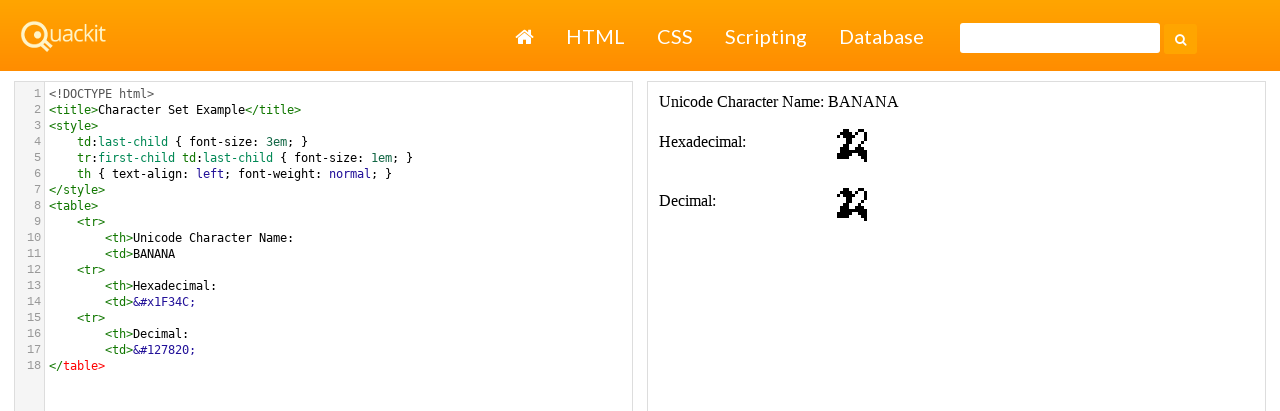

--- FILE ---
content_type: text/html;charset=UTF-8
request_url: https://www.quackit.com/html/html_editors/scratchpad/?app=charset_ref&hexadecimal=1F34C&decimal=127820&unicodeName=BANANA
body_size: 2204
content:

<!DOCTYPE html>
<html lang="en">
	<head>
		<meta charset="utf-8">
        <meta name="viewport" content="width=device-width, initial-scale=1">	

		
		<meta name="keywords" content="HTML scratchpad, html viewer, preview, code, codes, test, tester, checker, check">
		<meta name="Description" content="Preview HTML code with this online HTML viewer.">
		<link rel="canonical" href="https://www.quackit.com/html/html_editors/scratchpad/?app=charset_ref&hexadecimal=1F34C&decimal=127820&unicodeName=BANANA">

		<title>Unicode Name: BANANA</title>
    
    
    <script src="//ajax.googleapis.com/ajax/libs/jquery/3.1.1/jquery.min.js"></script>
    
		
		<link rel="shortcut icon" href="/pix/favicon96.png">
		<link rel="apple-touch-icon" href="/pix/apple-touch-icon.png">
		
		<link rel="preconnect" href="https://fonts.googleapis.com"> 
		<link rel="preconnect" href="https://fonts.gstatic.com" crossorigin> 
		<link href="https://fonts.googleapis.com/css2?family=Lato:ital,wght@0,400;0,700;1,400&display=swap" rel="stylesheet">
    
    
    <link href="/common/css/master.48.min.css?v=8" rel="stylesheet">
    
		
		
		
		<link href="/html/html_editors/scratchpad/css/scratchpad.min.css?v=4.08" rel="stylesheet">

		
		<script src="/common/js/codemirror/lib/codemirror.js"></script>
		<script src="/common/js/codemirror/mode/htmlmixed/htmlmixed.js"></script>
		<script src="/common/js/codemirror/mode/css/css.js"></script>
		<script src="/common/js/codemirror/mode/javascript/javascript.js"></script>
		<script src="/common/js/codemirror/mode/xml/xml.js"></script>
	
		
		
		<script async src="https://cdn.fuseplatform.net/publift/tags/2/3499/fuse.js"></script>

		
<!-- Global site tag (gtag.js) - Google Analytics -->
<script async src="https://www.googletagmanager.com/gtag/js?id=G-Q3H025ZKLN"></script>
<script>
  window.dataLayer = window.dataLayer || [];
  function gtag(){dataLayer.push(arguments);}
  gtag('js', new Date());

  gtag('config', 'G-Q3H025ZKLN');
</script>

	</head>

	<body>
	
		
		<header class="site-header">
    
      
      <div class="site-header-base">
        <div class="site-logo">
          <a title="Quackit Homepage" target="_top" href="/"><img src="/pix/quackit_logo_watermark.png" width="87" height="33" alt="Quackit Logo"></a>
        </div>

        <button id="site-nav-toggler" class="site-nav-toggler" aria-expanded="false" aria-controls="site-nav">
          <span class="sr-only">Toggle navigation</span>
           &#9776;
        </button>
      </div>
      
      
      <nav id="site-nav" class="site-nav">
        <div class="site-links">
          
<ul>
    <li><a href="/"><i class="fa fa-home"></i> <span class="sr-only">Home</span></a></li>
    <li><a href="/html/">HTML</a></li>
    <li><a href="/css/">CSS</a></li>
    <li><a href="/scripting/">Scripting</a></li>
    <li><a href="/database/">Database</a></li>
</ul>

        </div>
        <div class="site-search-top">
          
<form action="/search/" id="cse-search-box-bottom" class="site-search">
 <div>
   <input type="hidden" name="cx" value="partner-pub-6331358926293806:98x0fk-bbgi">
   <input type="hidden" name="cof" value="FORID:10">
   <input type="hidden" name="ie" value="ISO-8859-1">
   <input type="text" name="q" size="20" class="site-search-input">
   <button type="submit" name="sa" class="site-search-button"><i class="fa fa-search"></i></button>
 </div>
</form>









        </div>
      </nav>
      
		</header>
    
		
		        
		
		
			
		<form autocomplete="off" id="scratchpadForm" name="scratchpadForm">
			<div class="workspace">
				<div class="codePaneOuter">
					<div class="codePaneInner">
						<div class="sourceCodeWrapper">
							<textarea id="sourceCode" name="sourceCode" autocomplete="off" spellcheck="false" maxlength="10000"><!DOCTYPE html>
<title>Character Set Example</title>
<style>
    td:last-child { font-size: 3em; }
    tr:first-child td:last-child { font-size: 1em; }
    th { text-align: left; font-weight: normal; }
</style>
<table>  
    <tr>
        <th>Unicode Character Name:
        <td>BANANA  
    <tr>
        <th>Hexadecimal:
        <td>&amp;#x1F34C;   
    <tr>
        <th>Decimal:
        <td>&amp;#127820;
</table></textarea>
						</div>
					</div>
				</div>
				<div class="previewPaneOuter">
					<div class="previewPaneInner">
						<div class="previewPaneWrapper">
							<iframe sandbox="allow-scripts allow-popups allow-modals allow-same-origin" srcdoc="<!DOCTYPE html>
<title>Character Set Example</title>
<style>
    td:last-child { font-size: 3em; }
    tr:first-child td:last-child { font-size: 1em; }
    th { text-align: left; font-weight: normal; }
</style>
<table>  
    <tr>
        <th>Unicode Character Name:
        <td>BANANA  
    <tr>
        <th>Hexadecimal:
        <td>&amp;#x1F34C;   
    <tr>
        <th>Decimal:
        <td>&amp;#127820;
</table>" id="preview" name="preview">
							
							</iframe>
						</div>
					</div>
				</div>    
			</div>
		</form>

		
		<div id="leaderboard">
			
	<div class="ad">
        <!-- GAM 71161633/QCKIT_quackit/html_incontent_1 -->
        <div data-fuse="23064332729"></div>
      </div>

		</div>

		
		<script type="text/javascript">
		var cm_sourceCode = CodeMirror.fromTextArea(document.getElementById("sourceCode"), {
			mode: "htmlmixed",
			tabMode: "indent",
			styleActiveLine: true,
			lineNumbers: true,
			lineWrapping: true
		});
		</script>

	
		
        <script src="/common/js/spectrum/spectrum.js"></script>
        <script src="/common/js/lightbox2-master/dist/js/lightbox.min.js" charset="utf-8"></script>

        
        <script>
        $(document).ready(function(){

          $( "#site-nav-toggler" ).click(function() {

            $( "#site-nav" ).toggle( "slow" );

          });

        });
        </script>

        
        <script>
            $(function(){var a=window.location.href;$(".sidebar nav a").each(function(){a==this.href&&$(this).closest("li").addClass("selected")})});
        
            
        </script>
	<script defer src="https://static.cloudflareinsights.com/beacon.min.js/vcd15cbe7772f49c399c6a5babf22c1241717689176015" integrity="sha512-ZpsOmlRQV6y907TI0dKBHq9Md29nnaEIPlkf84rnaERnq6zvWvPUqr2ft8M1aS28oN72PdrCzSjY4U6VaAw1EQ==" data-cf-beacon='{"version":"2024.11.0","token":"f95a87206c5140fb90f2612ffd79569d","r":1,"server_timing":{"name":{"cfCacheStatus":true,"cfEdge":true,"cfExtPri":true,"cfL4":true,"cfOrigin":true,"cfSpeedBrain":true},"location_startswith":null}}' crossorigin="anonymous"></script>
</body>
</html>


--- FILE ---
content_type: application/javascript
request_url: https://www.quackit.com/common/js/codemirror/lib/codemirror.js
body_size: 97853
content:
// CodeMirror, copyright (c) by Marijn Haverbeke and others
// Distributed under an MIT license: http://codemirror.net/LICENSE

// This is CodeMirror (http://codemirror.net), a code editor
// implemented in JavaScript on top of the browser's DOM.
//
// You can find some technical background for some of the code below
// at http://marijnhaverbeke.nl/blog/#cm-internals .

(function (global, factory) {
  typeof exports === 'object' && typeof module !== 'undefined' ? module.exports = factory() :
  typeof define === 'function' && define.amd ? define(factory) :
  (global.CodeMirror = factory());
}(this, (function () { 'use strict';

// Kludges for bugs and behavior differences that can't be feature
// detected are enabled based on userAgent etc sniffing.
var userAgent = navigator.userAgent
var platform = navigator.platform

var gecko = /gecko\/\d/i.test(userAgent)
var ie_upto10 = /MSIE \d/.test(userAgent)
var ie_11up = /Trident\/(?:[7-9]|\d{2,})\..*rv:(\d+)/.exec(userAgent)
var ie = ie_upto10 || ie_11up
var ie_version = ie && (ie_upto10 ? document.documentMode || 6 : ie_11up[1])
var webkit = /WebKit\//.test(userAgent)
var qtwebkit = webkit && /Qt\/\d+\.\d+/.test(userAgent)
var chrome = /Chrome\//.test(userAgent)
var presto = /Opera\//.test(userAgent)
var safari = /Apple Computer/.test(navigator.vendor)
var mac_geMountainLion = /Mac OS X 1\d\D([8-9]|\d\d)\D/.test(userAgent)
var phantom = /PhantomJS/.test(userAgent)

var ios = /AppleWebKit/.test(userAgent) && /Mobile\/\w+/.test(userAgent)
// This is woefully incomplete. Suggestions for alternative methods welcome.
var mobile = ios || /Android|webOS|BlackBerry|Opera Mini|Opera Mobi|IEMobile/i.test(userAgent)
var mac = ios || /Mac/.test(platform)
var chromeOS = /\bCrOS\b/.test(userAgent)
var windows = /win/i.test(platform)

var presto_version = presto && userAgent.match(/Version\/(\d*\.\d*)/)
if (presto_version) { presto_version = Number(presto_version[1]) }
if (presto_version && presto_version >= 15) { presto = false; webkit = true }
// Some browsers use the wrong event properties to signal cmd/ctrl on OS X
var flipCtrlCmd = mac && (qtwebkit || presto && (presto_version == null || presto_version < 12.11))
var captureRightClick = gecko || (ie && ie_version >= 9)

function classTest(cls) { return new RegExp("(^|\\s)" + cls + "(?:$|\\s)\\s*") }

var rmClass = function(node, cls) {
  var current = node.className
  var match = classTest(cls).exec(current)
  if (match) {
    var after = current.slice(match.index + match[0].length)
    node.className = current.slice(0, match.index) + (after ? match[1] + after : "")
  }
}

function removeChildren(e) {
  for (var count = e.childNodes.length; count > 0; --count)
    { e.removeChild(e.firstChild) }
  return e
}

function removeChildrenAndAdd(parent, e) {
  return removeChildren(parent).appendChild(e)
}

function elt(tag, content, className, style) {
  var e = document.createElement(tag)
  if (className) { e.className = className }
  if (style) { e.style.cssText = style }
  if (typeof content == "string") { e.appendChild(document.createTextNode(content)) }
  else if (content) { for (var i = 0; i < content.length; ++i) { e.appendChild(content[i]) } }
  return e
}

var range
if (document.createRange) { range = function(node, start, end, endNode) {
  var r = document.createRange()
  r.setEnd(endNode || node, end)
  r.setStart(node, start)
  return r
} }
else { range = function(node, start, end) {
  var r = document.body.createTextRange()
  try { r.moveToElementText(node.parentNode) }
  catch(e) { return r }
  r.collapse(true)
  r.moveEnd("character", end)
  r.moveStart("character", start)
  return r
} }

function contains(parent, child) {
  if (child.nodeType == 3) // Android browser always returns false when child is a textnode
    { child = child.parentNode }
  if (parent.contains)
    { return parent.contains(child) }
  do {
    if (child.nodeType == 11) { child = child.host }
    if (child == parent) { return true }
  } while (child = child.parentNode)
}

var activeElt = function() {
  var activeElement = document.activeElement
  while (activeElement && activeElement.root && activeElement.root.activeElement)
    { activeElement = activeElement.root.activeElement }
  return activeElement
}
// Older versions of IE throws unspecified error when touching
// document.activeElement in some cases (during loading, in iframe)
if (ie && ie_version < 11) { activeElt = function() {
  try { return document.activeElement }
  catch(e) { return document.body }
} }

function addClass(node, cls) {
  var current = node.className
  if (!classTest(cls).test(current)) { node.className += (current ? " " : "") + cls }
}
function joinClasses(a, b) {
  var as = a.split(" ")
  for (var i = 0; i < as.length; i++)
    { if (as[i] && !classTest(as[i]).test(b)) { b += " " + as[i] } }
  return b
}

var selectInput = function(node) { node.select() }
if (ios) // Mobile Safari apparently has a bug where select() is broken.
  { selectInput = function(node) { node.selectionStart = 0; node.selectionEnd = node.value.length } }
else if (ie) // Suppress mysterious IE10 errors
  { selectInput = function(node) { try { node.select() } catch(_e) {} } }

function bind(f) {
  var args = Array.prototype.slice.call(arguments, 1)
  return function(){return f.apply(null, args)}
}

function copyObj(obj, target, overwrite) {
  if (!target) { target = {} }
  for (var prop in obj)
    { if (obj.hasOwnProperty(prop) && (overwrite !== false || !target.hasOwnProperty(prop)))
      { target[prop] = obj[prop] } }
  return target
}

// Counts the column offset in a string, taking tabs into account.
// Used mostly to find indentation.
function countColumn(string, end, tabSize, startIndex, startValue) {
  if (end == null) {
    end = string.search(/[^\s\u00a0]/)
    if (end == -1) { end = string.length }
  }
  for (var i = startIndex || 0, n = startValue || 0;;) {
    var nextTab = string.indexOf("\t", i)
    if (nextTab < 0 || nextTab >= end)
      { return n + (end - i) }
    n += nextTab - i
    n += tabSize - (n % tabSize)
    i = nextTab + 1
  }
}

function Delayed() {this.id = null}
Delayed.prototype.set = function(ms, f) {
  clearTimeout(this.id)
  this.id = setTimeout(f, ms)
}

function indexOf(array, elt) {
  for (var i = 0; i < array.length; ++i)
    { if (array[i] == elt) { return i } }
  return -1
}

// Number of pixels added to scroller and sizer to hide scrollbar
var scrollerGap = 30

// Returned or thrown by various protocols to signal 'I'm not
// handling this'.
var Pass = {toString: function(){return "CodeMirror.Pass"}}

// Reused option objects for setSelection & friends
var sel_dontScroll = {scroll: false};
var sel_mouse = {origin: "*mouse"};
var sel_move = {origin: "+move"}

// The inverse of countColumn -- find the offset that corresponds to
// a particular column.
function findColumn(string, goal, tabSize) {
  for (var pos = 0, col = 0;;) {
    var nextTab = string.indexOf("\t", pos)
    if (nextTab == -1) { nextTab = string.length }
    var skipped = nextTab - pos
    if (nextTab == string.length || col + skipped >= goal)
      { return pos + Math.min(skipped, goal - col) }
    col += nextTab - pos
    col += tabSize - (col % tabSize)
    pos = nextTab + 1
    if (col >= goal) { return pos }
  }
}

var spaceStrs = [""]
function spaceStr(n) {
  while (spaceStrs.length <= n)
    { spaceStrs.push(lst(spaceStrs) + " ") }
  return spaceStrs[n]
}

function lst(arr) { return arr[arr.length-1] }

function map(array, f) {
  var out = []
  for (var i = 0; i < array.length; i++) { out[i] = f(array[i], i) }
  return out
}

function insertSorted(array, value, score) {
  var pos = 0, priority = score(value)
  while (pos < array.length && score(array[pos]) <= priority) { pos++ }
  array.splice(pos, 0, value)
}

function nothing() {}

function createObj(base, props) {
  var inst
  if (Object.create) {
    inst = Object.create(base)
  } else {
    nothing.prototype = base
    inst = new nothing()
  }
  if (props) { copyObj(props, inst) }
  return inst
}

var nonASCIISingleCaseWordChar = /[\u00df\u0587\u0590-\u05f4\u0600-\u06ff\u3040-\u309f\u30a0-\u30ff\u3400-\u4db5\u4e00-\u9fcc\uac00-\ud7af]/
function isWordCharBasic(ch) {
  return /\w/.test(ch) || ch > "\x80" &&
    (ch.toUpperCase() != ch.toLowerCase() || nonASCIISingleCaseWordChar.test(ch))
}
function isWordChar(ch, helper) {
  if (!helper) { return isWordCharBasic(ch) }
  if (helper.source.indexOf("\\w") > -1 && isWordCharBasic(ch)) { return true }
  return helper.test(ch)
}

function isEmpty(obj) {
  for (var n in obj) { if (obj.hasOwnProperty(n) && obj[n]) { return false } }
  return true
}

// Extending unicode characters. A series of a non-extending char +
// any number of extending chars is treated as a single unit as far
// as editing and measuring is concerned. This is not fully correct,
// since some scripts/fonts/browsers also treat other configurations
// of code points as a group.
var extendingChars = /[\u0300-\u036f\u0483-\u0489\u0591-\u05bd\u05bf\u05c1\u05c2\u05c4\u05c5\u05c7\u0610-\u061a\u064b-\u065e\u0670\u06d6-\u06dc\u06de-\u06e4\u06e7\u06e8\u06ea-\u06ed\u0711\u0730-\u074a\u07a6-\u07b0\u07eb-\u07f3\u0816-\u0819\u081b-\u0823\u0825-\u0827\u0829-\u082d\u0900-\u0902\u093c\u0941-\u0948\u094d\u0951-\u0955\u0962\u0963\u0981\u09bc\u09be\u09c1-\u09c4\u09cd\u09d7\u09e2\u09e3\u0a01\u0a02\u0a3c\u0a41\u0a42\u0a47\u0a48\u0a4b-\u0a4d\u0a51\u0a70\u0a71\u0a75\u0a81\u0a82\u0abc\u0ac1-\u0ac5\u0ac7\u0ac8\u0acd\u0ae2\u0ae3\u0b01\u0b3c\u0b3e\u0b3f\u0b41-\u0b44\u0b4d\u0b56\u0b57\u0b62\u0b63\u0b82\u0bbe\u0bc0\u0bcd\u0bd7\u0c3e-\u0c40\u0c46-\u0c48\u0c4a-\u0c4d\u0c55\u0c56\u0c62\u0c63\u0cbc\u0cbf\u0cc2\u0cc6\u0ccc\u0ccd\u0cd5\u0cd6\u0ce2\u0ce3\u0d3e\u0d41-\u0d44\u0d4d\u0d57\u0d62\u0d63\u0dca\u0dcf\u0dd2-\u0dd4\u0dd6\u0ddf\u0e31\u0e34-\u0e3a\u0e47-\u0e4e\u0eb1\u0eb4-\u0eb9\u0ebb\u0ebc\u0ec8-\u0ecd\u0f18\u0f19\u0f35\u0f37\u0f39\u0f71-\u0f7e\u0f80-\u0f84\u0f86\u0f87\u0f90-\u0f97\u0f99-\u0fbc\u0fc6\u102d-\u1030\u1032-\u1037\u1039\u103a\u103d\u103e\u1058\u1059\u105e-\u1060\u1071-\u1074\u1082\u1085\u1086\u108d\u109d\u135f\u1712-\u1714\u1732-\u1734\u1752\u1753\u1772\u1773\u17b7-\u17bd\u17c6\u17c9-\u17d3\u17dd\u180b-\u180d\u18a9\u1920-\u1922\u1927\u1928\u1932\u1939-\u193b\u1a17\u1a18\u1a56\u1a58-\u1a5e\u1a60\u1a62\u1a65-\u1a6c\u1a73-\u1a7c\u1a7f\u1b00-\u1b03\u1b34\u1b36-\u1b3a\u1b3c\u1b42\u1b6b-\u1b73\u1b80\u1b81\u1ba2-\u1ba5\u1ba8\u1ba9\u1c2c-\u1c33\u1c36\u1c37\u1cd0-\u1cd2\u1cd4-\u1ce0\u1ce2-\u1ce8\u1ced\u1dc0-\u1de6\u1dfd-\u1dff\u200c\u200d\u20d0-\u20f0\u2cef-\u2cf1\u2de0-\u2dff\u302a-\u302f\u3099\u309a\ua66f-\ua672\ua67c\ua67d\ua6f0\ua6f1\ua802\ua806\ua80b\ua825\ua826\ua8c4\ua8e0-\ua8f1\ua926-\ua92d\ua947-\ua951\ua980-\ua982\ua9b3\ua9b6-\ua9b9\ua9bc\uaa29-\uaa2e\uaa31\uaa32\uaa35\uaa36\uaa43\uaa4c\uaab0\uaab2-\uaab4\uaab7\uaab8\uaabe\uaabf\uaac1\uabe5\uabe8\uabed\udc00-\udfff\ufb1e\ufe00-\ufe0f\ufe20-\ufe26\uff9e\uff9f]/
function isExtendingChar(ch) { return ch.charCodeAt(0) >= 768 && extendingChars.test(ch) }

// The display handles the DOM integration, both for input reading
// and content drawing. It holds references to DOM nodes and
// display-related state.

function Display(place, doc, input) {
  var d = this
  this.input = input

  // Covers bottom-right square when both scrollbars are present.
  d.scrollbarFiller = elt("div", null, "CodeMirror-scrollbar-filler")
  d.scrollbarFiller.setAttribute("cm-not-content", "true")
  // Covers bottom of gutter when coverGutterNextToScrollbar is on
  // and h scrollbar is present.
  d.gutterFiller = elt("div", null, "CodeMirror-gutter-filler")
  d.gutterFiller.setAttribute("cm-not-content", "true")
  // Will contain the actual code, positioned to cover the viewport.
  d.lineDiv = elt("div", null, "CodeMirror-code")
  // Elements are added to these to represent selection and cursors.
  d.selectionDiv = elt("div", null, null, "position: relative; z-index: 1")
  d.cursorDiv = elt("div", null, "CodeMirror-cursors")
  // A visibility: hidden element used to find the size of things.
  d.measure = elt("div", null, "CodeMirror-measure")
  // When lines outside of the viewport are measured, they are drawn in this.
  d.lineMeasure = elt("div", null, "CodeMirror-measure")
  // Wraps everything that needs to exist inside the vertically-padded coordinate system
  d.lineSpace = elt("div", [d.measure, d.lineMeasure, d.selectionDiv, d.cursorDiv, d.lineDiv],
                    null, "position: relative; outline: none")
  // Moved around its parent to cover visible view.
  d.mover = elt("div", [elt("div", [d.lineSpace], "CodeMirror-lines")], null, "position: relative")
  // Set to the height of the document, allowing scrolling.
  d.sizer = elt("div", [d.mover], "CodeMirror-sizer")
  d.sizerWidth = null
  // Behavior of elts with overflow: auto and padding is
  // inconsistent across browsers. This is used to ensure the
  // scrollable area is big enough.
  d.heightForcer = elt("div", null, null, "position: absolute; height: " + scrollerGap + "px; width: 1px;")
  // Will contain the gutters, if any.
  d.gutters = elt("div", null, "CodeMirror-gutters")
  d.lineGutter = null
  // Actual scrollable element.
  d.scroller = elt("div", [d.sizer, d.heightForcer, d.gutters], "CodeMirror-scroll")
  d.scroller.setAttribute("tabIndex", "-1")
  // The element in which the editor lives.
  d.wrapper = elt("div", [d.scrollbarFiller, d.gutterFiller, d.scroller], "CodeMirror")

  // Work around IE7 z-index bug (not perfect, hence IE7 not really being supported)
  if (ie && ie_version < 8) { d.gutters.style.zIndex = -1; d.scroller.style.paddingRight = 0 }
  if (!webkit && !(gecko && mobile)) { d.scroller.draggable = true }

  if (place) {
    if (place.appendChild) { place.appendChild(d.wrapper) }
    else { place(d.wrapper) }
  }

  // Current rendered range (may be bigger than the view window).
  d.viewFrom = d.viewTo = doc.first
  d.reportedViewFrom = d.reportedViewTo = doc.first
  // Information about the rendered lines.
  d.view = []
  d.renderedView = null
  // Holds info about a single rendered line when it was rendered
  // for measurement, while not in view.
  d.externalMeasured = null
  // Empty space (in pixels) above the view
  d.viewOffset = 0
  d.lastWrapHeight = d.lastWrapWidth = 0
  d.updateLineNumbers = null

  d.nativeBarWidth = d.barHeight = d.barWidth = 0
  d.scrollbarsClipped = false

  // Used to only resize the line number gutter when necessary (when
  // the amount of lines crosses a boundary that makes its width change)
  d.lineNumWidth = d.lineNumInnerWidth = d.lineNumChars = null
  // Set to true when a non-horizontal-scrolling line widget is
  // added. As an optimization, line widget aligning is skipped when
  // this is false.
  d.alignWidgets = false

  d.cachedCharWidth = d.cachedTextHeight = d.cachedPaddingH = null

  // Tracks the maximum line length so that the horizontal scrollbar
  // can be kept static when scrolling.
  d.maxLine = null
  d.maxLineLength = 0
  d.maxLineChanged = false

  // Used for measuring wheel scrolling granularity
  d.wheelDX = d.wheelDY = d.wheelStartX = d.wheelStartY = null

  // True when shift is held down.
  d.shift = false

  // Used to track whether anything happened since the context menu
  // was opened.
  d.selForContextMenu = null

  d.activeTouch = null

  input.init(d)
}

// Find the line object corresponding to the given line number.
function getLine(doc, n) {
  n -= doc.first
  if (n < 0 || n >= doc.size) { throw new Error("There is no line " + (n + doc.first) + " in the document.") }
  var chunk = doc
  while (!chunk.lines) {
    for (var i = 0;; ++i) {
      var child = chunk.children[i], sz = child.chunkSize()
      if (n < sz) { chunk = child; break }
      n -= sz
    }
  }
  return chunk.lines[n]
}

// Get the part of a document between two positions, as an array of
// strings.
function getBetween(doc, start, end) {
  var out = [], n = start.line
  doc.iter(start.line, end.line + 1, function (line) {
    var text = line.text
    if (n == end.line) { text = text.slice(0, end.ch) }
    if (n == start.line) { text = text.slice(start.ch) }
    out.push(text)
    ++n
  })
  return out
}
// Get the lines between from and to, as array of strings.
function getLines(doc, from, to) {
  var out = []
  doc.iter(from, to, function (line) { out.push(line.text) }) // iter aborts when callback returns truthy value
  return out
}

// Update the height of a line, propagating the height change
// upwards to parent nodes.
function updateLineHeight(line, height) {
  var diff = height - line.height
  if (diff) { for (var n = line; n; n = n.parent) { n.height += diff } }
}

// Given a line object, find its line number by walking up through
// its parent links.
function lineNo(line) {
  if (line.parent == null) { return null }
  var cur = line.parent, no = indexOf(cur.lines, line)
  for (var chunk = cur.parent; chunk; cur = chunk, chunk = chunk.parent) {
    for (var i = 0;; ++i) {
      if (chunk.children[i] == cur) { break }
      no += chunk.children[i].chunkSize()
    }
  }
  return no + cur.first
}

// Find the line at the given vertical position, using the height
// information in the document tree.
function lineAtHeight(chunk, h) {
  var n = chunk.first
  outer: do {
    for (var i$1 = 0; i$1 < chunk.children.length; ++i$1) {
      var child = chunk.children[i$1], ch = child.height
      if (h < ch) { chunk = child; continue outer }
      h -= ch
      n += child.chunkSize()
    }
    return n
  } while (!chunk.lines)
  var i = 0
  for (; i < chunk.lines.length; ++i) {
    var line = chunk.lines[i], lh = line.height
    if (h < lh) { break }
    h -= lh
  }
  return n + i
}

function isLine(doc, l) {return l >= doc.first && l < doc.first + doc.size}

function lineNumberFor(options, i) {
  return String(options.lineNumberFormatter(i + options.firstLineNumber))
}

// A Pos instance represents a position within the text.
function Pos (line, ch) {
  if (!(this instanceof Pos)) { return new Pos(line, ch) }
  this.line = line; this.ch = ch
}

// Compare two positions, return 0 if they are the same, a negative
// number when a is less, and a positive number otherwise.
function cmp(a, b) { return a.line - b.line || a.ch - b.ch }

function copyPos(x) {return Pos(x.line, x.ch)}
function maxPos(a, b) { return cmp(a, b) < 0 ? b : a }
function minPos(a, b) { return cmp(a, b) < 0 ? a : b }

// Most of the external API clips given positions to make sure they
// actually exist within the document.
function clipLine(doc, n) {return Math.max(doc.first, Math.min(n, doc.first + doc.size - 1))}
function clipPos(doc, pos) {
  if (pos.line < doc.first) { return Pos(doc.first, 0) }
  var last = doc.first + doc.size - 1
  if (pos.line > last) { return Pos(last, getLine(doc, last).text.length) }
  return clipToLen(pos, getLine(doc, pos.line).text.length)
}
function clipToLen(pos, linelen) {
  var ch = pos.ch
  if (ch == null || ch > linelen) { return Pos(pos.line, linelen) }
  else if (ch < 0) { return Pos(pos.line, 0) }
  else { return pos }
}
function clipPosArray(doc, array) {
  var out = []
  for (var i = 0; i < array.length; i++) { out[i] = clipPos(doc, array[i]) }
  return out
}

// Optimize some code when these features are not used.
var sawReadOnlySpans = false;
var sawCollapsedSpans = false

function seeReadOnlySpans() {
  sawReadOnlySpans = true
}

function seeCollapsedSpans() {
  sawCollapsedSpans = true
}

// TEXTMARKER SPANS

function MarkedSpan(marker, from, to) {
  this.marker = marker
  this.from = from; this.to = to
}

// Search an array of spans for a span matching the given marker.
function getMarkedSpanFor(spans, marker) {
  if (spans) { for (var i = 0; i < spans.length; ++i) {
    var span = spans[i]
    if (span.marker == marker) { return span }
  } }
}
// Remove a span from an array, returning undefined if no spans are
// left (we don't store arrays for lines without spans).
function removeMarkedSpan(spans, span) {
  var r
  for (var i = 0; i < spans.length; ++i)
    { if (spans[i] != span) { (r || (r = [])).push(spans[i]) } }
  return r
}
// Add a span to a line.
function addMarkedSpan(line, span) {
  line.markedSpans = line.markedSpans ? line.markedSpans.concat([span]) : [span]
  span.marker.attachLine(line)
}

// Used for the algorithm that adjusts markers for a change in the
// document. These functions cut an array of spans at a given
// character position, returning an array of remaining chunks (or
// undefined if nothing remains).
function markedSpansBefore(old, startCh, isInsert) {
  var nw
  if (old) { for (var i = 0; i < old.length; ++i) {
    var span = old[i], marker = span.marker
    var startsBefore = span.from == null || (marker.inclusiveLeft ? span.from <= startCh : span.from < startCh)
    if (startsBefore || span.from == startCh && marker.type == "bookmark" && (!isInsert || !span.marker.insertLeft)) {
      var endsAfter = span.to == null || (marker.inclusiveRight ? span.to >= startCh : span.to > startCh);(nw || (nw = [])).push(new MarkedSpan(marker, span.from, endsAfter ? null : span.to))
    }
  } }
  return nw
}
function markedSpansAfter(old, endCh, isInsert) {
  var nw
  if (old) { for (var i = 0; i < old.length; ++i) {
    var span = old[i], marker = span.marker
    var endsAfter = span.to == null || (marker.inclusiveRight ? span.to >= endCh : span.to > endCh)
    if (endsAfter || span.from == endCh && marker.type == "bookmark" && (!isInsert || span.marker.insertLeft)) {
      var startsBefore = span.from == null || (marker.inclusiveLeft ? span.from <= endCh : span.from < endCh);(nw || (nw = [])).push(new MarkedSpan(marker, startsBefore ? null : span.from - endCh,
                                            span.to == null ? null : span.to - endCh))
    }
  } }
  return nw
}

// Given a change object, compute the new set of marker spans that
// cover the line in which the change took place. Removes spans
// entirely within the change, reconnects spans belonging to the
// same marker that appear on both sides of the change, and cuts off
// spans partially within the change. Returns an array of span
// arrays with one element for each line in (after) the change.
function stretchSpansOverChange(doc, change) {
  if (change.full) { return null }
  var oldFirst = isLine(doc, change.from.line) && getLine(doc, change.from.line).markedSpans
  var oldLast = isLine(doc, change.to.line) && getLine(doc, change.to.line).markedSpans
  if (!oldFirst && !oldLast) { return null }

  var startCh = change.from.ch, endCh = change.to.ch, isInsert = cmp(change.from, change.to) == 0
  // Get the spans that 'stick out' on both sides
  var first = markedSpansBefore(oldFirst, startCh, isInsert)
  var last = markedSpansAfter(oldLast, endCh, isInsert)

  // Next, merge those two ends
  var sameLine = change.text.length == 1, offset = lst(change.text).length + (sameLine ? startCh : 0)
  if (first) {
    // Fix up .to properties of first
    for (var i = 0; i < first.length; ++i) {
      var span = first[i]
      if (span.to == null) {
        var found = getMarkedSpanFor(last, span.marker)
        if (!found) { span.to = startCh }
        else if (sameLine) { span.to = found.to == null ? null : found.to + offset }
      }
    }
  }
  if (last) {
    // Fix up .from in last (or move them into first in case of sameLine)
    for (var i$1 = 0; i$1 < last.length; ++i$1) {
      var span$1 = last[i$1]
      if (span$1.to != null) { span$1.to += offset }
      if (span$1.from == null) {
        var found$1 = getMarkedSpanFor(first, span$1.marker)
        if (!found$1) {
          span$1.from = offset
          if (sameLine) { (first || (first = [])).push(span$1) }
        }
      } else {
        span$1.from += offset
        if (sameLine) { (first || (first = [])).push(span$1) }
      }
    }
  }
  // Make sure we didn't create any zero-length spans
  if (first) { first = clearEmptySpans(first) }
  if (last && last != first) { last = clearEmptySpans(last) }

  var newMarkers = [first]
  if (!sameLine) {
    // Fill gap with whole-line-spans
    var gap = change.text.length - 2, gapMarkers
    if (gap > 0 && first)
      { for (var i$2 = 0; i$2 < first.length; ++i$2)
        { if (first[i$2].to == null)
          { (gapMarkers || (gapMarkers = [])).push(new MarkedSpan(first[i$2].marker, null, null)) } } }
    for (var i$3 = 0; i$3 < gap; ++i$3)
      { newMarkers.push(gapMarkers) }
    newMarkers.push(last)
  }
  return newMarkers
}

// Remove spans that are empty and don't have a clearWhenEmpty
// option of false.
function clearEmptySpans(spans) {
  for (var i = 0; i < spans.length; ++i) {
    var span = spans[i]
    if (span.from != null && span.from == span.to && span.marker.clearWhenEmpty !== false)
      { spans.splice(i--, 1) }
  }
  if (!spans.length) { return null }
  return spans
}

// Used to 'clip' out readOnly ranges when making a change.
function removeReadOnlyRanges(doc, from, to) {
  var markers = null
  doc.iter(from.line, to.line + 1, function (line) {
    if (line.markedSpans) { for (var i = 0; i < line.markedSpans.length; ++i) {
      var mark = line.markedSpans[i].marker
      if (mark.readOnly && (!markers || indexOf(markers, mark) == -1))
        { (markers || (markers = [])).push(mark) }
    } }
  })
  if (!markers) { return null }
  var parts = [{from: from, to: to}]
  for (var i = 0; i < markers.length; ++i) {
    var mk = markers[i], m = mk.find(0)
    for (var j = 0; j < parts.length; ++j) {
      var p = parts[j]
      if (cmp(p.to, m.from) < 0 || cmp(p.from, m.to) > 0) { continue }
      var newParts = [j, 1], dfrom = cmp(p.from, m.from), dto = cmp(p.to, m.to)
      if (dfrom < 0 || !mk.inclusiveLeft && !dfrom)
        { newParts.push({from: p.from, to: m.from}) }
      if (dto > 0 || !mk.inclusiveRight && !dto)
        { newParts.push({from: m.to, to: p.to}) }
      parts.splice.apply(parts, newParts)
      j += newParts.length - 1
    }
  }
  return parts
}

// Connect or disconnect spans from a line.
function detachMarkedSpans(line) {
  var spans = line.markedSpans
  if (!spans) { return }
  for (var i = 0; i < spans.length; ++i)
    { spans[i].marker.detachLine(line) }
  line.markedSpans = null
}
function attachMarkedSpans(line, spans) {
  if (!spans) { return }
  for (var i = 0; i < spans.length; ++i)
    { spans[i].marker.attachLine(line) }
  line.markedSpans = spans
}

// Helpers used when computing which overlapping collapsed span
// counts as the larger one.
function extraLeft(marker) { return marker.inclusiveLeft ? -1 : 0 }
function extraRight(marker) { return marker.inclusiveRight ? 1 : 0 }

// Returns a number indicating which of two overlapping collapsed
// spans is larger (and thus includes the other). Falls back to
// comparing ids when the spans cover exactly the same range.
function compareCollapsedMarkers(a, b) {
  var lenDiff = a.lines.length - b.lines.length
  if (lenDiff != 0) { return lenDiff }
  var aPos = a.find(), bPos = b.find()
  var fromCmp = cmp(aPos.from, bPos.from) || extraLeft(a) - extraLeft(b)
  if (fromCmp) { return -fromCmp }
  var toCmp = cmp(aPos.to, bPos.to) || extraRight(a) - extraRight(b)
  if (toCmp) { return toCmp }
  return b.id - a.id
}

// Find out whether a line ends or starts in a collapsed span. If
// so, return the marker for that span.
function collapsedSpanAtSide(line, start) {
  var sps = sawCollapsedSpans && line.markedSpans, found
  if (sps) { for (var sp = void 0, i = 0; i < sps.length; ++i) {
    sp = sps[i]
    if (sp.marker.collapsed && (start ? sp.from : sp.to) == null &&
        (!found || compareCollapsedMarkers(found, sp.marker) < 0))
      { found = sp.marker }
  } }
  return found
}
function collapsedSpanAtStart(line) { return collapsedSpanAtSide(line, true) }
function collapsedSpanAtEnd(line) { return collapsedSpanAtSide(line, false) }

// Test whether there exists a collapsed span that partially
// overlaps (covers the start or end, but not both) of a new span.
// Such overlap is not allowed.
function conflictingCollapsedRange(doc, lineNo$$1, from, to, marker) {
  var line = getLine(doc, lineNo$$1)
  var sps = sawCollapsedSpans && line.markedSpans
  if (sps) { for (var i = 0; i < sps.length; ++i) {
    var sp = sps[i]
    if (!sp.marker.collapsed) { continue }
    var found = sp.marker.find(0)
    var fromCmp = cmp(found.from, from) || extraLeft(sp.marker) - extraLeft(marker)
    var toCmp = cmp(found.to, to) || extraRight(sp.marker) - extraRight(marker)
    if (fromCmp >= 0 && toCmp <= 0 || fromCmp <= 0 && toCmp >= 0) { continue }
    if (fromCmp <= 0 && (sp.marker.inclusiveRight && marker.inclusiveLeft ? cmp(found.to, from) >= 0 : cmp(found.to, from) > 0) ||
        fromCmp >= 0 && (sp.marker.inclusiveRight && marker.inclusiveLeft ? cmp(found.from, to) <= 0 : cmp(found.from, to) < 0))
      { return true }
  } }
}

// A visual line is a line as drawn on the screen. Folding, for
// example, can cause multiple logical lines to appear on the same
// visual line. This finds the start of the visual line that the
// given line is part of (usually that is the line itself).
function visualLine(line) {
  var merged
  while (merged = collapsedSpanAtStart(line))
    { line = merged.find(-1, true).line }
  return line
}

// Returns an array of logical lines that continue the visual line
// started by the argument, or undefined if there are no such lines.
function visualLineContinued(line) {
  var merged, lines
  while (merged = collapsedSpanAtEnd(line)) {
    line = merged.find(1, true).line
    ;(lines || (lines = [])).push(line)
  }
  return lines
}

// Get the line number of the start of the visual line that the
// given line number is part of.
function visualLineNo(doc, lineN) {
  var line = getLine(doc, lineN), vis = visualLine(line)
  if (line == vis) { return lineN }
  return lineNo(vis)
}

// Get the line number of the start of the next visual line after
// the given line.
function visualLineEndNo(doc, lineN) {
  if (lineN > doc.lastLine()) { return lineN }
  var line = getLine(doc, lineN), merged
  if (!lineIsHidden(doc, line)) { return lineN }
  while (merged = collapsedSpanAtEnd(line))
    { line = merged.find(1, true).line }
  return lineNo(line) + 1
}

// Compute whether a line is hidden. Lines count as hidden when they
// are part of a visual line that starts with another line, or when
// they are entirely covered by collapsed, non-widget span.
function lineIsHidden(doc, line) {
  var sps = sawCollapsedSpans && line.markedSpans
  if (sps) { for (var sp = void 0, i = 0; i < sps.length; ++i) {
    sp = sps[i]
    if (!sp.marker.collapsed) { continue }
    if (sp.from == null) { return true }
    if (sp.marker.widgetNode) { continue }
    if (sp.from == 0 && sp.marker.inclusiveLeft && lineIsHiddenInner(doc, line, sp))
      { return true }
  } }
}
function lineIsHiddenInner(doc, line, span) {
  if (span.to == null) {
    var end = span.marker.find(1, true)
    return lineIsHiddenInner(doc, end.line, getMarkedSpanFor(end.line.markedSpans, span.marker))
  }
  if (span.marker.inclusiveRight && span.to == line.text.length)
    { return true }
  for (var sp = void 0, i = 0; i < line.markedSpans.length; ++i) {
    sp = line.markedSpans[i]
    if (sp.marker.collapsed && !sp.marker.widgetNode && sp.from == span.to &&
        (sp.to == null || sp.to != span.from) &&
        (sp.marker.inclusiveLeft || span.marker.inclusiveRight) &&
        lineIsHiddenInner(doc, line, sp)) { return true }
  }
}

// Find the height above the given line.
function heightAtLine(lineObj) {
  lineObj = visualLine(lineObj)

  var h = 0, chunk = lineObj.parent
  for (var i = 0; i < chunk.lines.length; ++i) {
    var line = chunk.lines[i]
    if (line == lineObj) { break }
    else { h += line.height }
  }
  for (var p = chunk.parent; p; chunk = p, p = chunk.parent) {
    for (var i$1 = 0; i$1 < p.children.length; ++i$1) {
      var cur = p.children[i$1]
      if (cur == chunk) { break }
      else { h += cur.height }
    }
  }
  return h
}

// Compute the character length of a line, taking into account
// collapsed ranges (see markText) that might hide parts, and join
// other lines onto it.
function lineLength(line) {
  if (line.height == 0) { return 0 }
  var len = line.text.length, merged, cur = line
  while (merged = collapsedSpanAtStart(cur)) {
    var found = merged.find(0, true)
    cur = found.from.line
    len += found.from.ch - found.to.ch
  }
  cur = line
  while (merged = collapsedSpanAtEnd(cur)) {
    var found$1 = merged.find(0, true)
    len -= cur.text.length - found$1.from.ch
    cur = found$1.to.line
    len += cur.text.length - found$1.to.ch
  }
  return len
}

// Find the longest line in the document.
function findMaxLine(cm) {
  var d = cm.display, doc = cm.doc
  d.maxLine = getLine(doc, doc.first)
  d.maxLineLength = lineLength(d.maxLine)
  d.maxLineChanged = true
  doc.iter(function (line) {
    var len = lineLength(line)
    if (len > d.maxLineLength) {
      d.maxLineLength = len
      d.maxLine = line
    }
  })
}

// BIDI HELPERS

function iterateBidiSections(order, from, to, f) {
  if (!order) { return f(from, to, "ltr") }
  var found = false
  for (var i = 0; i < order.length; ++i) {
    var part = order[i]
    if (part.from < to && part.to > from || from == to && part.to == from) {
      f(Math.max(part.from, from), Math.min(part.to, to), part.level == 1 ? "rtl" : "ltr")
      found = true
    }
  }
  if (!found) { f(from, to, "ltr") }
}

function bidiLeft(part) { return part.level % 2 ? part.to : part.from }
function bidiRight(part) { return part.level % 2 ? part.from : part.to }

function lineLeft(line) { var order = getOrder(line); return order ? bidiLeft(order[0]) : 0 }
function lineRight(line) {
  var order = getOrder(line)
  if (!order) { return line.text.length }
  return bidiRight(lst(order))
}

function compareBidiLevel(order, a, b) {
  var linedir = order[0].level
  if (a == linedir) { return true }
  if (b == linedir) { return false }
  return a < b
}

var bidiOther = null
function getBidiPartAt(order, pos) {
  var found
  bidiOther = null
  for (var i = 0; i < order.length; ++i) {
    var cur = order[i]
    if (cur.from < pos && cur.to > pos) { return i }
    if ((cur.from == pos || cur.to == pos)) {
      if (found == null) {
        found = i
      } else if (compareBidiLevel(order, cur.level, order[found].level)) {
        if (cur.from != cur.to) { bidiOther = found }
        return i
      } else {
        if (cur.from != cur.to) { bidiOther = i }
        return found
      }
    }
  }
  return found
}

function moveInLine(line, pos, dir, byUnit) {
  if (!byUnit) { return pos + dir }
  do { pos += dir }
  while (pos > 0 && isExtendingChar(line.text.charAt(pos)))
  return pos
}

// This is needed in order to move 'visually' through bi-directional
// text -- i.e., pressing left should make the cursor go left, even
// when in RTL text. The tricky part is the 'jumps', where RTL and
// LTR text touch each other. This often requires the cursor offset
// to move more than one unit, in order to visually move one unit.
function moveVisually(line, start, dir, byUnit) {
  var bidi = getOrder(line)
  if (!bidi) { return moveLogically(line, start, dir, byUnit) }
  var pos = getBidiPartAt(bidi, start), part = bidi[pos]
  var target = moveInLine(line, start, part.level % 2 ? -dir : dir, byUnit)

  for (;;) {
    if (target > part.from && target < part.to) { return target }
    if (target == part.from || target == part.to) {
      if (getBidiPartAt(bidi, target) == pos) { return target }
      part = bidi[pos += dir]
      return (dir > 0) == part.level % 2 ? part.to : part.from
    } else {
      part = bidi[pos += dir]
      if (!part) { return null }
      if ((dir > 0) == part.level % 2)
        { target = moveInLine(line, part.to, -1, byUnit) }
      else
        { target = moveInLine(line, part.from, 1, byUnit) }
    }
  }
}

function moveLogically(line, start, dir, byUnit) {
  var target = start + dir
  if (byUnit) { while (target > 0 && isExtendingChar(line.text.charAt(target))) { target += dir } }
  return target < 0 || target > line.text.length ? null : target
}

// Bidirectional ordering algorithm
// See http://unicode.org/reports/tr9/tr9-13.html for the algorithm
// that this (partially) implements.

// One-char codes used for character types:
// L (L):   Left-to-Right
// R (R):   Right-to-Left
// r (AL):  Right-to-Left Arabic
// 1 (EN):  European Number
// + (ES):  European Number Separator
// % (ET):  European Number Terminator
// n (AN):  Arabic Number
// , (CS):  Common Number Separator
// m (NSM): Non-Spacing Mark
// b (BN):  Boundary Neutral
// s (B):   Paragraph Separator
// t (S):   Segment Separator
// w (WS):  Whitespace
// N (ON):  Other Neutrals

// Returns null if characters are ordered as they appear
// (left-to-right), or an array of sections ({from, to, level}
// objects) in the order in which they occur visually.
var bidiOrdering = (function() {
  // Character types for codepoints 0 to 0xff
  var lowTypes = "bbbbbbbbbtstwsbbbbbbbbbbbbbbssstwNN%%%NNNNNN,N,N1111111111NNNNNNNLLLLLLLLLLLLLLLLLLLLLLLLLLNNNNNNLLLLLLLLLLLLLLLLLLLLLLLLLLNNNNbbbbbbsbbbbbbbbbbbbbbbbbbbbbbbbbb,N%%%%NNNNLNNNNN%%11NLNNN1LNNNNNLLLLLLLLLLLLLLLLLLLLLLLNLLLLLLLLLLLLLLLLLLLLLLLLLLLLLLLN"
  // Character types for codepoints 0x600 to 0x6ff
  var arabicTypes = "rrrrrrrrrrrr,rNNmmmmmmrrrrrrrrrrrrrrrrrrrrrrrrrrrrrrrrrrrrrrrrrrrrrrrrrrrrrmmmmmmmmmmmmmmrrrrrrrnnnnnnnnnn%nnrrrmrrrrrrrrrrrrrrrrrrrrrrrrrrrrrrrrrrrrrrrrrrrrrrrrrrrrrrrrrrrrrrrrrrrrrrrrrrrrrrrrrrrrrrrrrrrrrrrrrrrrrmmmmmmmmmmmmmmmmmmmNmmmm"
  function charType(code) {
    if (code <= 0xf7) { return lowTypes.charAt(code) }
    else if (0x590 <= code && code <= 0x5f4) { return "R" }
    else if (0x600 <= code && code <= 0x6ed) { return arabicTypes.charAt(code - 0x600) }
    else if (0x6ee <= code && code <= 0x8ac) { return "r" }
    else if (0x2000 <= code && code <= 0x200b) { return "w" }
    else if (code == 0x200c) { return "b" }
    else { return "L" }
  }

  var bidiRE = /[\u0590-\u05f4\u0600-\u06ff\u0700-\u08ac]/
  var isNeutral = /[stwN]/, isStrong = /[LRr]/, countsAsLeft = /[Lb1n]/, countsAsNum = /[1n]/
  // Browsers seem to always treat the boundaries of block elements as being L.
  var outerType = "L"

  function BidiSpan(level, from, to) {
    this.level = level
    this.from = from; this.to = to
  }

  return function(str) {
    if (!bidiRE.test(str)) { return false }
    var len = str.length, types = []
    for (var i = 0; i < len; ++i)
      { types.push(charType(str.charCodeAt(i))) }

    // W1. Examine each non-spacing mark (NSM) in the level run, and
    // change the type of the NSM to the type of the previous
    // character. If the NSM is at the start of the level run, it will
    // get the type of sor.
    for (var i$1 = 0, prev = outerType; i$1 < len; ++i$1) {
      var type = types[i$1]
      if (type == "m") { types[i$1] = prev }
      else { prev = type }
    }

    // W2. Search backwards from each instance of a European number
    // until the first strong type (R, L, AL, or sor) is found. If an
    // AL is found, change the type of the European number to Arabic
    // number.
    // W3. Change all ALs to R.
    for (var i$2 = 0, cur = outerType; i$2 < len; ++i$2) {
      var type$1 = types[i$2]
      if (type$1 == "1" && cur == "r") { types[i$2] = "n" }
      else if (isStrong.test(type$1)) { cur = type$1; if (type$1 == "r") { types[i$2] = "R" } }
    }

    // W4. A single European separator between two European numbers
    // changes to a European number. A single common separator between
    // two numbers of the same type changes to that type.
    for (var i$3 = 1, prev$1 = types[0]; i$3 < len - 1; ++i$3) {
      var type$2 = types[i$3]
      if (type$2 == "+" && prev$1 == "1" && types[i$3+1] == "1") { types[i$3] = "1" }
      else if (type$2 == "," && prev$1 == types[i$3+1] &&
               (prev$1 == "1" || prev$1 == "n")) { types[i$3] = prev$1 }
      prev$1 = type$2
    }

    // W5. A sequence of European terminators adjacent to European
    // numbers changes to all European numbers.
    // W6. Otherwise, separators and terminators change to Other
    // Neutral.
    for (var i$4 = 0; i$4 < len; ++i$4) {
      var type$3 = types[i$4]
      if (type$3 == ",") { types[i$4] = "N" }
      else if (type$3 == "%") {
        var end = void 0
        for (end = i$4 + 1; end < len && types[end] == "%"; ++end) {}
        var replace = (i$4 && types[i$4-1] == "!") || (end < len && types[end] == "1") ? "1" : "N"
        for (var j = i$4; j < end; ++j) { types[j] = replace }
        i$4 = end - 1
      }
    }

    // W7. Search backwards from each instance of a European number
    // until the first strong type (R, L, or sor) is found. If an L is
    // found, then change the type of the European number to L.
    for (var i$5 = 0, cur$1 = outerType; i$5 < len; ++i$5) {
      var type$4 = types[i$5]
      if (cur$1 == "L" && type$4 == "1") { types[i$5] = "L" }
      else if (isStrong.test(type$4)) { cur$1 = type$4 }
    }

    // N1. A sequence of neutrals takes the direction of the
    // surrounding strong text if the text on both sides has the same
    // direction. European and Arabic numbers act as if they were R in
    // terms of their influence on neutrals. Start-of-level-run (sor)
    // and end-of-level-run (eor) are used at level run boundaries.
    // N2. Any remaining neutrals take the embedding direction.
    for (var i$6 = 0; i$6 < len; ++i$6) {
      if (isNeutral.test(types[i$6])) {
        var end$1 = void 0
        for (end$1 = i$6 + 1; end$1 < len && isNeutral.test(types[end$1]); ++end$1) {}
        var before = (i$6 ? types[i$6-1] : outerType) == "L"
        var after = (end$1 < len ? types[end$1] : outerType) == "L"
        var replace$1 = before || after ? "L" : "R"
        for (var j$1 = i$6; j$1 < end$1; ++j$1) { types[j$1] = replace$1 }
        i$6 = end$1 - 1
      }
    }

    // Here we depart from the documented algorithm, in order to avoid
    // building up an actual levels array. Since there are only three
    // levels (0, 1, 2) in an implementation that doesn't take
    // explicit embedding into account, we can build up the order on
    // the fly, without following the level-based algorithm.
    var order = [], m
    for (var i$7 = 0; i$7 < len;) {
      if (countsAsLeft.test(types[i$7])) {
        var start = i$7
        for (++i$7; i$7 < len && countsAsLeft.test(types[i$7]); ++i$7) {}
        order.push(new BidiSpan(0, start, i$7))
      } else {
        var pos = i$7, at = order.length
        for (++i$7; i$7 < len && types[i$7] != "L"; ++i$7) {}
        for (var j$2 = pos; j$2 < i$7;) {
          if (countsAsNum.test(types[j$2])) {
            if (pos < j$2) { order.splice(at, 0, new BidiSpan(1, pos, j$2)) }
            var nstart = j$2
            for (++j$2; j$2 < i$7 && countsAsNum.test(types[j$2]); ++j$2) {}
            order.splice(at, 0, new BidiSpan(2, nstart, j$2))
            pos = j$2
          } else { ++j$2 }
        }
        if (pos < i$7) { order.splice(at, 0, new BidiSpan(1, pos, i$7)) }
      }
    }
    if (order[0].level == 1 && (m = str.match(/^\s+/))) {
      order[0].from = m[0].length
      order.unshift(new BidiSpan(0, 0, m[0].length))
    }
    if (lst(order).level == 1 && (m = str.match(/\s+$/))) {
      lst(order).to -= m[0].length
      order.push(new BidiSpan(0, len - m[0].length, len))
    }
    if (order[0].level == 2)
      { order.unshift(new BidiSpan(1, order[0].to, order[0].to)) }
    if (order[0].level != lst(order).level)
      { order.push(new BidiSpan(order[0].level, len, len)) }

    return order
  }
})()

// Get the bidi ordering for the given line (and cache it). Returns
// false for lines that are fully left-to-right, and an array of
// BidiSpan objects otherwise.
function getOrder(line) {
  var order = line.order
  if (order == null) { order = line.order = bidiOrdering(line.text) }
  return order
}

// EVENT HANDLING

// Lightweight event framework. on/off also work on DOM nodes,
// registering native DOM handlers.

var on = function(emitter, type, f) {
  if (emitter.addEventListener)
    { emitter.addEventListener(type, f, false) }
  else if (emitter.attachEvent)
    { emitter.attachEvent("on" + type, f) }
  else {
    var map$$1 = emitter._handlers || (emitter._handlers = {})
    var arr = map$$1[type] || (map$$1[type] = [])
    arr.push(f)
  }
}

var noHandlers = []
function getHandlers(emitter, type, copy) {
  var arr = emitter._handlers && emitter._handlers[type]
  if (copy) { return arr && arr.length > 0 ? arr.slice() : noHandlers }
  else { return arr || noHandlers }
}

function off(emitter, type, f) {
  if (emitter.removeEventListener)
    { emitter.removeEventListener(type, f, false) }
  else if (emitter.detachEvent)
    { emitter.detachEvent("on" + type, f) }
  else {
    var handlers = getHandlers(emitter, type, false)
    for (var i = 0; i < handlers.length; ++i)
      { if (handlers[i] == f) { handlers.splice(i, 1); break } }
  }
}

function signal(emitter, type /*, values...*/) {
  var handlers = getHandlers(emitter, type, true)
  if (!handlers.length) { return }
  var args = Array.prototype.slice.call(arguments, 2)
  for (var i = 0; i < handlers.length; ++i) { handlers[i].apply(null, args) }
}

// The DOM events that CodeMirror handles can be overridden by
// registering a (non-DOM) handler on the editor for the event name,
// and preventDefault-ing the event in that handler.
function signalDOMEvent(cm, e, override) {
  if (typeof e == "string")
    { e = {type: e, preventDefault: function() { this.defaultPrevented = true }} }
  signal(cm, override || e.type, cm, e)
  return e_defaultPrevented(e) || e.codemirrorIgnore
}

function signalCursorActivity(cm) {
  var arr = cm._handlers && cm._handlers.cursorActivity
  if (!arr) { return }
  var set = cm.curOp.cursorActivityHandlers || (cm.curOp.cursorActivityHandlers = [])
  for (var i = 0; i < arr.length; ++i) { if (indexOf(set, arr[i]) == -1)
    { set.push(arr[i]) } }
}

function hasHandler(emitter, type) {
  return getHandlers(emitter, type).length > 0
}

// Add on and off methods to a constructor's prototype, to make
// registering events on such objects more convenient.
function eventMixin(ctor) {
  ctor.prototype.on = function(type, f) {on(this, type, f)}
  ctor.prototype.off = function(type, f) {off(this, type, f)}
}

// Due to the fact that we still support jurassic IE versions, some
// compatibility wrappers are needed.

function e_preventDefault(e) {
  if (e.preventDefault) { e.preventDefault() }
  else { e.returnValue = false }
}
function e_stopPropagation(e) {
  if (e.stopPropagation) { e.stopPropagation() }
  else { e.cancelBubble = true }
}
function e_defaultPrevented(e) {
  return e.defaultPrevented != null ? e.defaultPrevented : e.returnValue == false
}
function e_stop(e) {e_preventDefault(e); e_stopPropagation(e)}

function e_target(e) {return e.target || e.srcElement}
function e_button(e) {
  var b = e.which
  if (b == null) {
    if (e.button & 1) { b = 1 }
    else if (e.button & 2) { b = 3 }
    else if (e.button & 4) { b = 2 }
  }
  if (mac && e.ctrlKey && b == 1) { b = 3 }
  return b
}

// Detect drag-and-drop
var dragAndDrop = function() {
  // There is *some* kind of drag-and-drop support in IE6-8, but I
  // couldn't get it to work yet.
  if (ie && ie_version < 9) { return false }
  var div = elt('div')
  return "draggable" in div || "dragDrop" in div
}()

var zwspSupported
function zeroWidthElement(measure) {
  if (zwspSupported == null) {
    var test = elt("span", "\u200b")
    removeChildrenAndAdd(measure, elt("span", [test, document.createTextNode("x")]))
    if (measure.firstChild.offsetHeight != 0)
      { zwspSupported = test.offsetWidth <= 1 && test.offsetHeight > 2 && !(ie && ie_version < 8) }
  }
  var node = zwspSupported ? elt("span", "\u200b") :
    elt("span", "\u00a0", null, "display: inline-block; width: 1px; margin-right: -1px")
  node.setAttribute("cm-text", "")
  return node
}

// Feature-detect IE's crummy client rect reporting for bidi text
var badBidiRects
function hasBadBidiRects(measure) {
  if (badBidiRects != null) { return badBidiRects }
  var txt = removeChildrenAndAdd(measure, document.createTextNode("A\u062eA"))
  var r0 = range(txt, 0, 1).getBoundingClientRect()
  var r1 = range(txt, 1, 2).getBoundingClientRect()
  removeChildren(measure)
  if (!r0 || r0.left == r0.right) { return false } // Safari returns null in some cases (#2780)
  return badBidiRects = (r1.right - r0.right < 3)
}

// See if "".split is the broken IE version, if so, provide an
// alternative way to split lines.
var splitLinesAuto = "\n\nb".split(/\n/).length != 3 ? function (string) {
  var pos = 0, result = [], l = string.length
  while (pos <= l) {
    var nl = string.indexOf("\n", pos)
    if (nl == -1) { nl = string.length }
    var line = string.slice(pos, string.charAt(nl - 1) == "\r" ? nl - 1 : nl)
    var rt = line.indexOf("\r")
    if (rt != -1) {
      result.push(line.slice(0, rt))
      pos += rt + 1
    } else {
      result.push(line)
      pos = nl + 1
    }
  }
  return result
} : function (string) { return string.split(/\r\n?|\n/); }

var hasSelection = window.getSelection ? function (te) {
  try { return te.selectionStart != te.selectionEnd }
  catch(e) { return false }
} : function (te) {
  var range$$1
  try {range$$1 = te.ownerDocument.selection.createRange()}
  catch(e) {}
  if (!range$$1 || range$$1.parentElement() != te) { return false }
  return range$$1.compareEndPoints("StartToEnd", range$$1) != 0
}

var hasCopyEvent = (function () {
  var e = elt("div")
  if ("oncopy" in e) { return true }
  e.setAttribute("oncopy", "return;")
  return typeof e.oncopy == "function"
})()

var badZoomedRects = null
function hasBadZoomedRects(measure) {
  if (badZoomedRects != null) { return badZoomedRects }
  var node = removeChildrenAndAdd(measure, elt("span", "x"))
  var normal = node.getBoundingClientRect()
  var fromRange = range(node, 0, 1).getBoundingClientRect()
  return badZoomedRects = Math.abs(normal.left - fromRange.left) > 1
}

// Known modes, by name and by MIME
var modes = {};
var mimeModes = {}

// Extra arguments are stored as the mode's dependencies, which is
// used by (legacy) mechanisms like loadmode.js to automatically
// load a mode. (Preferred mechanism is the require/define calls.)
function defineMode(name, mode) {
  if (arguments.length > 2)
    { mode.dependencies = Array.prototype.slice.call(arguments, 2) }
  modes[name] = mode
}

function defineMIME(mime, spec) {
  mimeModes[mime] = spec
}

// Given a MIME type, a {name, ...options} config object, or a name
// string, return a mode config object.
function resolveMode(spec) {
  if (typeof spec == "string" && mimeModes.hasOwnProperty(spec)) {
    spec = mimeModes[spec]
  } else if (spec && typeof spec.name == "string" && mimeModes.hasOwnProperty(spec.name)) {
    var found = mimeModes[spec.name]
    if (typeof found == "string") { found = {name: found} }
    spec = createObj(found, spec)
    spec.name = found.name
  } else if (typeof spec == "string" && /^[\w\-]+\/[\w\-]+\+xml$/.test(spec)) {
    return resolveMode("application/xml")
  } else if (typeof spec == "string" && /^[\w\-]+\/[\w\-]+\+json$/.test(spec)) {
    return resolveMode("application/json")
  }
  if (typeof spec == "string") { return {name: spec} }
  else { return spec || {name: "null"} }
}

// Given a mode spec (anything that resolveMode accepts), find and
// initialize an actual mode object.
function getMode(options, spec) {
  spec = resolveMode(spec)
  var mfactory = modes[spec.name]
  if (!mfactory) { return getMode(options, "text/plain") }
  var modeObj = mfactory(options, spec)
  if (modeExtensions.hasOwnProperty(spec.name)) {
    var exts = modeExtensions[spec.name]
    for (var prop in exts) {
      if (!exts.hasOwnProperty(prop)) { continue }
      if (modeObj.hasOwnProperty(prop)) { modeObj["_" + prop] = modeObj[prop] }
      modeObj[prop] = exts[prop]
    }
  }
  modeObj.name = spec.name
  if (spec.helperType) { modeObj.helperType = spec.helperType }
  if (spec.modeProps) { for (var prop$1 in spec.modeProps)
    { modeObj[prop$1] = spec.modeProps[prop$1] } }

  return modeObj
}

// This can be used to attach properties to mode objects from
// outside the actual mode definition.
var modeExtensions = {}
function extendMode(mode, properties) {
  var exts = modeExtensions.hasOwnProperty(mode) ? modeExtensions[mode] : (modeExtensions[mode] = {})
  copyObj(properties, exts)
}

function copyState(mode, state) {
  if (state === true) { return state }
  if (mode.copyState) { return mode.copyState(state) }
  var nstate = {}
  for (var n in state) {
    var val = state[n]
    if (val instanceof Array) { val = val.concat([]) }
    nstate[n] = val
  }
  return nstate
}

// Given a mode and a state (for that mode), find the inner mode and
// state at the position that the state refers to.
function innerMode(mode, state) {
  var info
  while (mode.innerMode) {
    info = mode.innerMode(state)
    if (!info || info.mode == mode) { break }
    state = info.state
    mode = info.mode
  }
  return info || {mode: mode, state: state}
}

function startState(mode, a1, a2) {
  return mode.startState ? mode.startState(a1, a2) : true
}

// STRING STREAM

// Fed to the mode parsers, provides helper functions to make
// parsers more succinct.

var StringStream = function(string, tabSize) {
  this.pos = this.start = 0
  this.string = string
  this.tabSize = tabSize || 8
  this.lastColumnPos = this.lastColumnValue = 0
  this.lineStart = 0
}

StringStream.prototype = {
  eol: function() {return this.pos >= this.string.length},
  sol: function() {return this.pos == this.lineStart},
  peek: function() {return this.string.charAt(this.pos) || undefined},
  next: function() {
    if (this.pos < this.string.length)
      { return this.string.charAt(this.pos++) }
  },
  eat: function(match) {
    var ch = this.string.charAt(this.pos)
    var ok
    if (typeof match == "string") { ok = ch == match }
    else { ok = ch && (match.test ? match.test(ch) : match(ch)) }
    if (ok) {++this.pos; return ch}
  },
  eatWhile: function(match) {
    var start = this.pos
    while (this.eat(match)){}
    return this.pos > start
  },
  eatSpace: function() {
    var this$1 = this;

    var start = this.pos
    while (/[\s\u00a0]/.test(this.string.charAt(this.pos))) { ++this$1.pos }
    return this.pos > start
  },
  skipToEnd: function() {this.pos = this.string.length},
  skipTo: function(ch) {
    var found = this.string.indexOf(ch, this.pos)
    if (found > -1) {this.pos = found; return true}
  },
  backUp: function(n) {this.pos -= n},
  column: function() {
    if (this.lastColumnPos < this.start) {
      this.lastColumnValue = countColumn(this.string, this.start, this.tabSize, this.lastColumnPos, this.lastColumnValue)
      this.lastColumnPos = this.start
    }
    return this.lastColumnValue - (this.lineStart ? countColumn(this.string, this.lineStart, this.tabSize) : 0)
  },
  indentation: function() {
    return countColumn(this.string, null, this.tabSize) -
      (this.lineStart ? countColumn(this.string, this.lineStart, this.tabSize) : 0)
  },
  match: function(pattern, consume, caseInsensitive) {
    if (typeof pattern == "string") {
      var cased = function (str) { return caseInsensitive ? str.toLowerCase() : str; }
      var substr = this.string.substr(this.pos, pattern.length)
      if (cased(substr) == cased(pattern)) {
        if (consume !== false) { this.pos += pattern.length }
        return true
      }
    } else {
      var match = this.string.slice(this.pos).match(pattern)
      if (match && match.index > 0) { return null }
      if (match && consume !== false) { this.pos += match[0].length }
      return match
    }
  },
  current: function(){return this.string.slice(this.start, this.pos)},
  hideFirstChars: function(n, inner) {
    this.lineStart += n
    try { return inner() }
    finally { this.lineStart -= n }
  }
}

// Compute a style array (an array starting with a mode generation
// -- for invalidation -- followed by pairs of end positions and
// style strings), which is used to highlight the tokens on the
// line.
function highlightLine(cm, line, state, forceToEnd) {
  // A styles array always starts with a number identifying the
  // mode/overlays that it is based on (for easy invalidation).
  var st = [cm.state.modeGen], lineClasses = {}
  // Compute the base array of styles
  runMode(cm, line.text, cm.doc.mode, state, function (end, style) { return st.push(end, style); },
    lineClasses, forceToEnd)

  // Run overlays, adjust style array.
  var loop = function ( o ) {
    var overlay = cm.state.overlays[o], i = 1, at = 0
    runMode(cm, line.text, overlay.mode, true, function (end, style) {
      var start = i
      // Ensure there's a token end at the current position, and that i points at it
      while (at < end) {
        var i_end = st[i]
        if (i_end > end)
          { st.splice(i, 1, end, st[i+1], i_end) }
        i += 2
        at = Math.min(end, i_end)
      }
      if (!style) { return }
      if (overlay.opaque) {
        st.splice(start, i - start, end, "overlay " + style)
        i = start + 2
      } else {
        for (; start < i; start += 2) {
          var cur = st[start+1]
          st[start+1] = (cur ? cur + " " : "") + "overlay " + style
        }
      }
    }, lineClasses)
  };

  for (var o = 0; o < cm.state.overlays.length; ++o) loop( o );

  return {styles: st, classes: lineClasses.bgClass || lineClasses.textClass ? lineClasses : null}
}

function getLineStyles(cm, line, updateFrontier) {
  if (!line.styles || line.styles[0] != cm.state.modeGen) {
    var state = getStateBefore(cm, lineNo(line))
    var result = highlightLine(cm, line, line.text.length > cm.options.maxHighlightLength ? copyState(cm.doc.mode, state) : state)
    line.stateAfter = state
    line.styles = result.styles
    if (result.classes) { line.styleClasses = result.classes }
    else if (line.styleClasses) { line.styleClasses = null }
    if (updateFrontier === cm.doc.frontier) { cm.doc.frontier++ }
  }
  return line.styles
}

function getStateBefore(cm, n, precise) {
  var doc = cm.doc, display = cm.display
  if (!doc.mode.startState) { return true }
  var pos = findStartLine(cm, n, precise), state = pos > doc.first && getLine(doc, pos-1).stateAfter
  if (!state) { state = startState(doc.mode) }
  else { state = copyState(doc.mode, state) }
  doc.iter(pos, n, function (line) {
    processLine(cm, line.text, state)
    var save = pos == n - 1 || pos % 5 == 0 || pos >= display.viewFrom && pos < display.viewTo
    line.stateAfter = save ? copyState(doc.mode, state) : null
    ++pos
  })
  if (precise) { doc.frontier = pos }
  return state
}

// Lightweight form of highlight -- proceed over this line and
// update state, but don't save a style array. Used for lines that
// aren't currently visible.
function processLine(cm, text, state, startAt) {
  var mode = cm.doc.mode
  var stream = new StringStream(text, cm.options.tabSize)
  stream.start = stream.pos = startAt || 0
  if (text == "") { callBlankLine(mode, state) }
  while (!stream.eol()) {
    readToken(mode, stream, state)
    stream.start = stream.pos
  }
}

function callBlankLine(mode, state) {
  if (mode.blankLine) { return mode.blankLine(state) }
  if (!mode.innerMode) { return }
  var inner = innerMode(mode, state)
  if (inner.mode.blankLine) { return inner.mode.blankLine(inner.state) }
}

function readToken(mode, stream, state, inner) {
  for (var i = 0; i < 10; i++) {
    if (inner) { inner[0] = innerMode(mode, state).mode }
    var style = mode.token(stream, state)
    if (stream.pos > stream.start) { return style }
  }
  throw new Error("Mode " + mode.name + " failed to advance stream.")
}

// Utility for getTokenAt and getLineTokens
function takeToken(cm, pos, precise, asArray) {
  var getObj = function (copy) { return ({
    start: stream.start, end: stream.pos,
    string: stream.current(),
    type: style || null,
    state: copy ? copyState(doc.mode, state) : state
  }); }

  var doc = cm.doc, mode = doc.mode, style
  pos = clipPos(doc, pos)
  var line = getLine(doc, pos.line), state = getStateBefore(cm, pos.line, precise)
  var stream = new StringStream(line.text, cm.options.tabSize), tokens
  if (asArray) { tokens = [] }
  while ((asArray || stream.pos < pos.ch) && !stream.eol()) {
    stream.start = stream.pos
    style = readToken(mode, stream, state)
    if (asArray) { tokens.push(getObj(true)) }
  }
  return asArray ? tokens : getObj()
}

function extractLineClasses(type, output) {
  if (type) { for (;;) {
    var lineClass = type.match(/(?:^|\s+)line-(background-)?(\S+)/)
    if (!lineClass) { break }
    type = type.slice(0, lineClass.index) + type.slice(lineClass.index + lineClass[0].length)
    var prop = lineClass[1] ? "bgClass" : "textClass"
    if (output[prop] == null)
      { output[prop] = lineClass[2] }
    else if (!(new RegExp("(?:^|\s)" + lineClass[2] + "(?:$|\s)")).test(output[prop]))
      { output[prop] += " " + lineClass[2] }
  } }
  return type
}

// Run the given mode's parser over a line, calling f for each token.
function runMode(cm, text, mode, state, f, lineClasses, forceToEnd) {
  var flattenSpans = mode.flattenSpans
  if (flattenSpans == null) { flattenSpans = cm.options.flattenSpans }
  var curStart = 0, curStyle = null
  var stream = new StringStream(text, cm.options.tabSize), style
  var inner = cm.options.addModeClass && [null]
  if (text == "") { extractLineClasses(callBlankLine(mode, state), lineClasses) }
  while (!stream.eol()) {
    if (stream.pos > cm.options.maxHighlightLength) {
      flattenSpans = false
      if (forceToEnd) { processLine(cm, text, state, stream.pos) }
      stream.pos = text.length
      style = null
    } else {
      style = extractLineClasses(readToken(mode, stream, state, inner), lineClasses)
    }
    if (inner) {
      var mName = inner[0].name
      if (mName) { style = "m-" + (style ? mName + " " + style : mName) }
    }
    if (!flattenSpans || curStyle != style) {
      while (curStart < stream.start) {
        curStart = Math.min(stream.start, curStart + 5000)
        f(curStart, curStyle)
      }
      curStyle = style
    }
    stream.start = stream.pos
  }
  while (curStart < stream.pos) {
    // Webkit seems to refuse to render text nodes longer than 57444
    // characters, and returns inaccurate measurements in nodes
    // starting around 5000 chars.
    var pos = Math.min(stream.pos, curStart + 5000)
    f(pos, curStyle)
    curStart = pos
  }
}

// Finds the line to start with when starting a parse. Tries to
// find a line with a stateAfter, so that it can start with a
// valid state. If that fails, it returns the line with the
// smallest indentation, which tends to need the least context to
// parse correctly.
function findStartLine(cm, n, precise) {
  var minindent, minline, doc = cm.doc
  var lim = precise ? -1 : n - (cm.doc.mode.innerMode ? 1000 : 100)
  for (var search = n; search > lim; --search) {
    if (search <= doc.first) { return doc.first }
    var line = getLine(doc, search - 1)
    if (line.stateAfter && (!precise || search <= doc.frontier)) { return search }
    var indented = countColumn(line.text, null, cm.options.tabSize)
    if (minline == null || minindent > indented) {
      minline = search - 1
      minindent = indented
    }
  }
  return minline
}

// LINE DATA STRUCTURE

// Line objects. These hold state related to a line, including
// highlighting info (the styles array).
function Line(text, markedSpans, estimateHeight) {
  this.text = text
  attachMarkedSpans(this, markedSpans)
  this.height = estimateHeight ? estimateHeight(this) : 1
}
eventMixin(Line)
Line.prototype.lineNo = function() { return lineNo(this) }

// Change the content (text, markers) of a line. Automatically
// invalidates cached information and tries to re-estimate the
// line's height.
function updateLine(line, text, markedSpans, estimateHeight) {
  line.text = text
  if (line.stateAfter) { line.stateAfter = null }
  if (line.styles) { line.styles = null }
  if (line.order != null) { line.order = null }
  detachMarkedSpans(line)
  attachMarkedSpans(line, markedSpans)
  var estHeight = estimateHeight ? estimateHeight(line) : 1
  if (estHeight != line.height) { updateLineHeight(line, estHeight) }
}

// Detach a line from the document tree and its markers.
function cleanUpLine(line) {
  line.parent = null
  detachMarkedSpans(line)
}

// Convert a style as returned by a mode (either null, or a string
// containing one or more styles) to a CSS style. This is cached,
// and also looks for line-wide styles.
var styleToClassCache = {};
var styleToClassCacheWithMode = {}
function interpretTokenStyle(style, options) {
  if (!style || /^\s*$/.test(style)) { return null }
  var cache = options.addModeClass ? styleToClassCacheWithMode : styleToClassCache
  return cache[style] ||
    (cache[style] = style.replace(/\S+/g, "cm-$&"))
}

// Render the DOM representation of the text of a line. Also builds
// up a 'line map', which points at the DOM nodes that represent
// specific stretches of text, and is used by the measuring code.
// The returned object contains the DOM node, this map, and
// information about line-wide styles that were set by the mode.
function buildLineContent(cm, lineView) {
  // The padding-right forces the element to have a 'border', which
  // is needed on Webkit to be able to get line-level bounding
  // rectangles for it (in measureChar).
  var content = elt("span", null, null, webkit ? "padding-right: .1px" : null)
  var builder = {pre: elt("pre", [content], "CodeMirror-line"), content: content,
                 col: 0, pos: 0, cm: cm,
                 trailingSpace: false,
                 splitSpaces: (ie || webkit) && cm.getOption("lineWrapping")}
  lineView.measure = {}

  // Iterate over the logical lines that make up this visual line.
  for (var i = 0; i <= (lineView.rest ? lineView.rest.length : 0); i++) {
    var line = i ? lineView.rest[i - 1] : lineView.line, order = void 0
    builder.pos = 0
    builder.addToken = buildToken
    // Optionally wire in some hacks into the token-rendering
    // algorithm, to deal with browser quirks.
    if (hasBadBidiRects(cm.display.measure) && (order = getOrder(line)))
      { builder.addToken = buildTokenBadBidi(builder.addToken, order) }
    builder.map = []
    var allowFrontierUpdate = lineView != cm.display.externalMeasured && lineNo(line)
    insertLineContent(line, builder, getLineStyles(cm, line, allowFrontierUpdate))
    if (line.styleClasses) {
      if (line.styleClasses.bgClass)
        { builder.bgClass = joinClasses(line.styleClasses.bgClass, builder.bgClass || "") }
      if (line.styleClasses.textClass)
        { builder.textClass = joinClasses(line.styleClasses.textClass, builder.textClass || "") }
    }

    // Ensure at least a single node is present, for measuring.
    if (builder.map.length == 0)
      { builder.map.push(0, 0, builder.content.appendChild(zeroWidthElement(cm.display.measure))) }

    // Store the map and a cache object for the current logical line
    if (i == 0) {
      lineView.measure.map = builder.map
      lineView.measure.cache = {}
    } else {
      (lineView.measure.maps || (lineView.measure.maps = [])).push(builder.map)
      ;(lineView.measure.caches || (lineView.measure.caches = [])).push({})
    }
  }

  // See issue #2901
  if (webkit) {
    var last = builder.content.lastChild
    if (/\bcm-tab\b/.test(last.className) || (last.querySelector && last.querySelector(".cm-tab")))
      { builder.content.className = "cm-tab-wrap-hack" }
  }

  signal(cm, "renderLine", cm, lineView.line, builder.pre)
  if (builder.pre.className)
    { builder.textClass = joinClasses(builder.pre.className, builder.textClass || "") }

  return builder
}

function defaultSpecialCharPlaceholder(ch) {
  var token = elt("span", "\u2022", "cm-invalidchar")
  token.title = "\\u" + ch.charCodeAt(0).toString(16)
  token.setAttribute("aria-label", token.title)
  return token
}

// Build up the DOM representation for a single token, and add it to
// the line map. Takes care to render special characters separately.
function buildToken(builder, text, style, startStyle, endStyle, title, css) {
  if (!text) { return }
  var displayText = builder.splitSpaces ? splitSpaces(text, builder.trailingSpace) : text
  var special = builder.cm.state.specialChars, mustWrap = false
  var content
  if (!special.test(text)) {
    builder.col += text.length
    content = document.createTextNode(displayText)
    builder.map.push(builder.pos, builder.pos + text.length, content)
    if (ie && ie_version < 9) { mustWrap = true }
    builder.pos += text.length
  } else {
    content = document.createDocumentFragment()
    var pos = 0
    while (true) {
      special.lastIndex = pos
      var m = special.exec(text)
      var skipped = m ? m.index - pos : text.length - pos
      if (skipped) {
        var txt = document.createTextNode(displayText.slice(pos, pos + skipped))
        if (ie && ie_version < 9) { content.appendChild(elt("span", [txt])) }
        else { content.appendChild(txt) }
        builder.map.push(builder.pos, builder.pos + skipped, txt)
        builder.col += skipped
        builder.pos += skipped
      }
      if (!m) { break }
      pos += skipped + 1
      var txt$1 = void 0
      if (m[0] == "\t") {
        var tabSize = builder.cm.options.tabSize, tabWidth = tabSize - builder.col % tabSize
        txt$1 = content.appendChild(elt("span", spaceStr(tabWidth), "cm-tab"))
        txt$1.setAttribute("role", "presentation")
        txt$1.setAttribute("cm-text", "\t")
        builder.col += tabWidth
      } else if (m[0] == "\r" || m[0] == "\n") {
        txt$1 = content.appendChild(elt("span", m[0] == "\r" ? "\u240d" : "\u2424", "cm-invalidchar"))
        txt$1.setAttribute("cm-text", m[0])
        builder.col += 1
      } else {
        txt$1 = builder.cm.options.specialCharPlaceholder(m[0])
        txt$1.setAttribute("cm-text", m[0])
        if (ie && ie_version < 9) { content.appendChild(elt("span", [txt$1])) }
        else { content.appendChild(txt$1) }
        builder.col += 1
      }
      builder.map.push(builder.pos, builder.pos + 1, txt$1)
      builder.pos++
    }
  }
  builder.trailingSpace = displayText.charCodeAt(text.length - 1) == 32
  if (style || startStyle || endStyle || mustWrap || css) {
    var fullStyle = style || ""
    if (startStyle) { fullStyle += startStyle }
    if (endStyle) { fullStyle += endStyle }
    var token = elt("span", [content], fullStyle, css)
    if (title) { token.title = title }
    return builder.content.appendChild(token)
  }
  builder.content.appendChild(content)
}

function splitSpaces(text, trailingBefore) {
  if (text.length > 1 && !/  /.test(text)) { return text }
  var spaceBefore = trailingBefore, result = ""
  for (var i = 0; i < text.length; i++) {
    var ch = text.charAt(i)
    if (ch == " " && spaceBefore && (i == text.length - 1 || text.charCodeAt(i + 1) == 32))
      { ch = "\u00a0" }
    result += ch
    spaceBefore = ch == " "
  }
  return result
}

// Work around nonsense dimensions being reported for stretches of
// right-to-left text.
function buildTokenBadBidi(inner, order) {
  return function (builder, text, style, startStyle, endStyle, title, css) {
    style = style ? style + " cm-force-border" : "cm-force-border"
    var start = builder.pos, end = start + text.length
    for (;;) {
      // Find the part that overlaps with the start of this text
      var part = void 0
      for (var i = 0; i < order.length; i++) {
        part = order[i]
        if (part.to > start && part.from <= start) { break }
      }
      if (part.to >= end) { return inner(builder, text, style, startStyle, endStyle, title, css) }
      inner(builder, text.slice(0, part.to - start), style, startStyle, null, title, css)
      startStyle = null
      text = text.slice(part.to - start)
      start = part.to
    }
  }
}

function buildCollapsedSpan(builder, size, marker, ignoreWidget) {
  var widget = !ignoreWidget && marker.widgetNode
  if (widget) { builder.map.push(builder.pos, builder.pos + size, widget) }
  if (!ignoreWidget && builder.cm.display.input.needsContentAttribute) {
    if (!widget)
      { widget = builder.content.appendChild(document.createElement("span")) }
    widget.setAttribute("cm-marker", marker.id)
  }
  if (widget) {
    builder.cm.display.input.setUneditable(widget)
    builder.content.appendChild(widget)
  }
  builder.pos += size
  builder.trailingSpace = false
}

// Outputs a number of spans to make up a line, taking highlighting
// and marked text into account.
function insertLineContent(line, builder, styles) {
  var spans = line.markedSpans, allText = line.text, at = 0
  if (!spans) {
    for (var i$1 = 1; i$1 < styles.length; i$1+=2)
      { builder.addToken(builder, allText.slice(at, at = styles[i$1]), interpretTokenStyle(styles[i$1+1], builder.cm.options)) }
    return
  }

  var len = allText.length, pos = 0, i = 1, text = "", style, css
  var nextChange = 0, spanStyle, spanEndStyle, spanStartStyle, title, collapsed
  for (;;) {
    if (nextChange == pos) { // Update current marker set
      spanStyle = spanEndStyle = spanStartStyle = title = css = ""
      collapsed = null; nextChange = Infinity
      var foundBookmarks = [], endStyles = void 0
      for (var j = 0; j < spans.length; ++j) {
        var sp = spans[j], m = sp.marker
        if (m.type == "bookmark" && sp.from == pos && m.widgetNode) {
          foundBookmarks.push(m)
        } else if (sp.from <= pos && (sp.to == null || sp.to > pos || m.collapsed && sp.to == pos && sp.from == pos)) {
          if (sp.to != null && sp.to != pos && nextChange > sp.to) {
            nextChange = sp.to
            spanEndStyle = ""
          }
          if (m.className) { spanStyle += " " + m.className }
          if (m.css) { css = (css ? css + ";" : "") + m.css }
          if (m.startStyle && sp.from == pos) { spanStartStyle += " " + m.startStyle }
          if (m.endStyle && sp.to == nextChange) { (endStyles || (endStyles = [])).push(m.endStyle, sp.to) }
          if (m.title && !title) { title = m.title }
          if (m.collapsed && (!collapsed || compareCollapsedMarkers(collapsed.marker, m) < 0))
            { collapsed = sp }
        } else if (sp.from > pos && nextChange > sp.from) {
          nextChange = sp.from
        }
      }
      if (endStyles) { for (var j$1 = 0; j$1 < endStyles.length; j$1 += 2)
        { if (endStyles[j$1 + 1] == nextChange) { spanEndStyle += " " + endStyles[j$1] } } }

      if (!collapsed || collapsed.from == pos) { for (var j$2 = 0; j$2 < foundBookmarks.length; ++j$2)
        { buildCollapsedSpan(builder, 0, foundBookmarks[j$2]) } }
      if (collapsed && (collapsed.from || 0) == pos) {
        buildCollapsedSpan(builder, (collapsed.to == null ? len + 1 : collapsed.to) - pos,
                           collapsed.marker, collapsed.from == null)
        if (collapsed.to == null) { return }
        if (collapsed.to == pos) { collapsed = false }
      }
    }
    if (pos >= len) { break }

    var upto = Math.min(len, nextChange)
    while (true) {
      if (text) {
        var end = pos + text.length
        if (!collapsed) {
          var tokenText = end > upto ? text.slice(0, upto - pos) : text
          builder.addToken(builder, tokenText, style ? style + spanStyle : spanStyle,
                           spanStartStyle, pos + tokenText.length == nextChange ? spanEndStyle : "", title, css)
        }
        if (end >= upto) {text = text.slice(upto - pos); pos = upto; break}
        pos = end
        spanStartStyle = ""
      }
      text = allText.slice(at, at = styles[i++])
      style = interpretTokenStyle(styles[i++], builder.cm.options)
    }
  }
}


// These objects are used to represent the visible (currently drawn)
// part of the document. A LineView may correspond to multiple
// logical lines, if those are connected by collapsed ranges.
function LineView(doc, line, lineN) {
  // The starting line
  this.line = line
  // Continuing lines, if any
  this.rest = visualLineContinued(line)
  // Number of logical lines in this visual line
  this.size = this.rest ? lineNo(lst(this.rest)) - lineN + 1 : 1
  this.node = this.text = null
  this.hidden = lineIsHidden(doc, line)
}

// Create a range of LineView objects for the given lines.
function buildViewArray(cm, from, to) {
  var array = [], nextPos
  for (var pos = from; pos < to; pos = nextPos) {
    var view = new LineView(cm.doc, getLine(cm.doc, pos), pos)
    nextPos = pos + view.size
    array.push(view)
  }
  return array
}

var operationGroup = null

function pushOperation(op) {
  if (operationGroup) {
    operationGroup.ops.push(op)
  } else {
    op.ownsGroup = operationGroup = {
      ops: [op],
      delayedCallbacks: []
    }
  }
}

function fireCallbacksForOps(group) {
  // Calls delayed callbacks and cursorActivity handlers until no
  // new ones appear
  var callbacks = group.delayedCallbacks, i = 0
  do {
    for (; i < callbacks.length; i++)
      { callbacks[i].call(null) }
    for (var j = 0; j < group.ops.length; j++) {
      var op = group.ops[j]
      if (op.cursorActivityHandlers)
        { while (op.cursorActivityCalled < op.cursorActivityHandlers.length)
          { op.cursorActivityHandlers[op.cursorActivityCalled++].call(null, op.cm) } }
    }
  } while (i < callbacks.length)
}

function finishOperation(op, endCb) {
  var group = op.ownsGroup
  if (!group) { return }

  try { fireCallbacksForOps(group) }
  finally {
    operationGroup = null
    endCb(group)
  }
}

var orphanDelayedCallbacks = null

// Often, we want to signal events at a point where we are in the
// middle of some work, but don't want the handler to start calling
// other methods on the editor, which might be in an inconsistent
// state or simply not expect any other events to happen.
// signalLater looks whether there are any handlers, and schedules
// them to be executed when the last operation ends, or, if no
// operation is active, when a timeout fires.
function signalLater(emitter, type /*, values...*/) {
  var arr = getHandlers(emitter, type, false)
  if (!arr.length) { return }
  var args = Array.prototype.slice.call(arguments, 2), list
  if (operationGroup) {
    list = operationGroup.delayedCallbacks
  } else if (orphanDelayedCallbacks) {
    list = orphanDelayedCallbacks
  } else {
    list = orphanDelayedCallbacks = []
    setTimeout(fireOrphanDelayed, 0)
  }
  var loop = function ( i ) {
    list.push(function () { return arr[i].apply(null, args); })
  };

  for (var i = 0; i < arr.length; ++i)
    loop( i );
}

function fireOrphanDelayed() {
  var delayed = orphanDelayedCallbacks
  orphanDelayedCallbacks = null
  for (var i = 0; i < delayed.length; ++i) { delayed[i]() }
}

// When an aspect of a line changes, a string is added to
// lineView.changes. This updates the relevant part of the line's
// DOM structure.
function updateLineForChanges(cm, lineView, lineN, dims) {
  for (var j = 0; j < lineView.changes.length; j++) {
    var type = lineView.changes[j]
    if (type == "text") { updateLineText(cm, lineView) }
    else if (type == "gutter") { updateLineGutter(cm, lineView, lineN, dims) }
    else if (type == "class") { updateLineClasses(lineView) }
    else if (type == "widget") { updateLineWidgets(cm, lineView, dims) }
  }
  lineView.changes = null
}

// Lines with gutter elements, widgets or a background class need to
// be wrapped, and have the extra elements added to the wrapper div
function ensureLineWrapped(lineView) {
  if (lineView.node == lineView.text) {
    lineView.node = elt("div", null, null, "position: relative")
    if (lineView.text.parentNode)
      { lineView.text.parentNode.replaceChild(lineView.node, lineView.text) }
    lineView.node.appendChild(lineView.text)
    if (ie && ie_version < 8) { lineView.node.style.zIndex = 2 }
  }
  return lineView.node
}

function updateLineBackground(lineView) {
  var cls = lineView.bgClass ? lineView.bgClass + " " + (lineView.line.bgClass || "") : lineView.line.bgClass
  if (cls) { cls += " CodeMirror-linebackground" }
  if (lineView.background) {
    if (cls) { lineView.background.className = cls }
    else { lineView.background.parentNode.removeChild(lineView.background); lineView.background = null }
  } else if (cls) {
    var wrap = ensureLineWrapped(lineView)
    lineView.background = wrap.insertBefore(elt("div", null, cls), wrap.firstChild)
  }
}

// Wrapper around buildLineContent which will reuse the structure
// in display.externalMeasured when possible.
function getLineContent(cm, lineView) {
  var ext = cm.display.externalMeasured
  if (ext && ext.line == lineView.line) {
    cm.display.externalMeasured = null
    lineView.measure = ext.measure
    return ext.built
  }
  return buildLineContent(cm, lineView)
}

// Redraw the line's text. Interacts with the background and text
// classes because the mode may output tokens that influence these
// classes.
function updateLineText(cm, lineView) {
  var cls = lineView.text.className
  var built = getLineContent(cm, lineView)
  if (lineView.text == lineView.node) { lineView.node = built.pre }
  lineView.text.parentNode.replaceChild(built.pre, lineView.text)
  lineView.text = built.pre
  if (built.bgClass != lineView.bgClass || built.textClass != lineView.textClass) {
    lineView.bgClass = built.bgClass
    lineView.textClass = built.textClass
    updateLineClasses(lineView)
  } else if (cls) {
    lineView.text.className = cls
  }
}

function updateLineClasses(lineView) {
  updateLineBackground(lineView)
  if (lineView.line.wrapClass)
    { ensureLineWrapped(lineView).className = lineView.line.wrapClass }
  else if (lineView.node != lineView.text)
    { lineView.node.className = "" }
  var textClass = lineView.textClass ? lineView.textClass + " " + (lineView.line.textClass || "") : lineView.line.textClass
  lineView.text.className = textClass || ""
}

function updateLineGutter(cm, lineView, lineN, dims) {
  if (lineView.gutter) {
    lineView.node.removeChild(lineView.gutter)
    lineView.gutter = null
  }
  if (lineView.gutterBackground) {
    lineView.node.removeChild(lineView.gutterBackground)
    lineView.gutterBackground = null
  }
  if (lineView.line.gutterClass) {
    var wrap = ensureLineWrapped(lineView)
    lineView.gutterBackground = elt("div", null, "CodeMirror-gutter-background " + lineView.line.gutterClass,
                                    ("left: " + (cm.options.fixedGutter ? dims.fixedPos : -dims.gutterTotalWidth) + "px; width: " + (dims.gutterTotalWidth) + "px"))
    wrap.insertBefore(lineView.gutterBackground, lineView.text)
  }
  var markers = lineView.line.gutterMarkers
  if (cm.options.lineNumbers || markers) {
    var wrap$1 = ensureLineWrapped(lineView)
    var gutterWrap = lineView.gutter = elt("div", null, "CodeMirror-gutter-wrapper", ("left: " + (cm.options.fixedGutter ? dims.fixedPos : -dims.gutterTotalWidth) + "px"))
    cm.display.input.setUneditable(gutterWrap)
    wrap$1.insertBefore(gutterWrap, lineView.text)
    if (lineView.line.gutterClass)
      { gutterWrap.className += " " + lineView.line.gutterClass }
    if (cm.options.lineNumbers && (!markers || !markers["CodeMirror-linenumbers"]))
      { lineView.lineNumber = gutterWrap.appendChild(
        elt("div", lineNumberFor(cm.options, lineN),
            "CodeMirror-linenumber CodeMirror-gutter-elt",
            ("left: " + (dims.gutterLeft["CodeMirror-linenumbers"]) + "px; width: " + (cm.display.lineNumInnerWidth) + "px"))) }
    if (markers) { for (var k = 0; k < cm.options.gutters.length; ++k) {
      var id = cm.options.gutters[k], found = markers.hasOwnProperty(id) && markers[id]
      if (found)
        { gutterWrap.appendChild(elt("div", [found], "CodeMirror-gutter-elt",
                                   ("left: " + (dims.gutterLeft[id]) + "px; width: " + (dims.gutterWidth[id]) + "px"))) }
    } }
  }
}

function updateLineWidgets(cm, lineView, dims) {
  if (lineView.alignable) { lineView.alignable = null }
  for (var node = lineView.node.firstChild, next = void 0; node; node = next) {
    next = node.nextSibling
    if (node.className == "CodeMirror-linewidget")
      { lineView.node.removeChild(node) }
  }
  insertLineWidgets(cm, lineView, dims)
}

// Build a line's DOM representation from scratch
function buildLineElement(cm, lineView, lineN, dims) {
  var built = getLineContent(cm, lineView)
  lineView.text = lineView.node = built.pre
  if (built.bgClass) { lineView.bgClass = built.bgClass }
  if (built.textClass) { lineView.textClass = built.textClass }

  updateLineClasses(lineView)
  updateLineGutter(cm, lineView, lineN, dims)
  insertLineWidgets(cm, lineView, dims)
  return lineView.node
}

// A lineView may contain multiple logical lines (when merged by
// collapsed spans). The widgets for all of them need to be drawn.
function insertLineWidgets(cm, lineView, dims) {
  insertLineWidgetsFor(cm, lineView.line, lineView, dims, true)
  if (lineView.rest) { for (var i = 0; i < lineView.rest.length; i++)
    { insertLineWidgetsFor(cm, lineView.rest[i], lineView, dims, false) } }
}

function insertLineWidgetsFor(cm, line, lineView, dims, allowAbove) {
  if (!line.widgets) { return }
  var wrap = ensureLineWrapped(lineView)
  for (var i = 0, ws = line.widgets; i < ws.length; ++i) {
    var widget = ws[i], node = elt("div", [widget.node], "CodeMirror-linewidget")
    if (!widget.handleMouseEvents) { node.setAttribute("cm-ignore-events", "true") }
    positionLineWidget(widget, node, lineView, dims)
    cm.display.input.setUneditable(node)
    if (allowAbove && widget.above)
      { wrap.insertBefore(node, lineView.gutter || lineView.text) }
    else
      { wrap.appendChild(node) }
    signalLater(widget, "redraw")
  }
}

function positionLineWidget(widget, node, lineView, dims) {
  if (widget.noHScroll) {
    (lineView.alignable || (lineView.alignable = [])).push(node)
    var width = dims.wrapperWidth
    node.style.left = dims.fixedPos + "px"
    if (!widget.coverGutter) {
      width -= dims.gutterTotalWidth
      node.style.paddingLeft = dims.gutterTotalWidth + "px"
    }
    node.style.width = width + "px"
  }
  if (widget.coverGutter) {
    node.style.zIndex = 5
    node.style.position = "relative"
    if (!widget.noHScroll) { node.style.marginLeft = -dims.gutterTotalWidth + "px" }
  }
}

function widgetHeight(widget) {
  if (widget.height != null) { return widget.height }
  var cm = widget.doc.cm
  if (!cm) { return 0 }
  if (!contains(document.body, widget.node)) {
    var parentStyle = "position: relative;"
    if (widget.coverGutter)
      { parentStyle += "margin-left: -" + cm.display.gutters.offsetWidth + "px;" }
    if (widget.noHScroll)
      { parentStyle += "width: " + cm.display.wrapper.clientWidth + "px;" }
    removeChildrenAndAdd(cm.display.measure, elt("div", [widget.node], null, parentStyle))
  }
  return widget.height = widget.node.parentNode.offsetHeight
}

// Return true when the given mouse event happened in a widget
function eventInWidget(display, e) {
  for (var n = e_target(e); n != display.wrapper; n = n.parentNode) {
    if (!n || (n.nodeType == 1 && n.getAttribute("cm-ignore-events") == "true") ||
        (n.parentNode == display.sizer && n != display.mover))
      { return true }
  }
}

// POSITION MEASUREMENT

function paddingTop(display) {return display.lineSpace.offsetTop}
function paddingVert(display) {return display.mover.offsetHeight - display.lineSpace.offsetHeight}
function paddingH(display) {
  if (display.cachedPaddingH) { return display.cachedPaddingH }
  var e = removeChildrenAndAdd(display.measure, elt("pre", "x"))
  var style = window.getComputedStyle ? window.getComputedStyle(e) : e.currentStyle
  var data = {left: parseInt(style.paddingLeft), right: parseInt(style.paddingRight)}
  if (!isNaN(data.left) && !isNaN(data.right)) { display.cachedPaddingH = data }
  return data
}

function scrollGap(cm) { return scrollerGap - cm.display.nativeBarWidth }
function displayWidth(cm) {
  return cm.display.scroller.clientWidth - scrollGap(cm) - cm.display.barWidth
}
function displayHeight(cm) {
  return cm.display.scroller.clientHeight - scrollGap(cm) - cm.display.barHeight
}

// Ensure the lineView.wrapping.heights array is populated. This is
// an array of bottom offsets for the lines that make up a drawn
// line. When lineWrapping is on, there might be more than one
// height.
function ensureLineHeights(cm, lineView, rect) {
  var wrapping = cm.options.lineWrapping
  var curWidth = wrapping && displayWidth(cm)
  if (!lineView.measure.heights || wrapping && lineView.measure.width != curWidth) {
    var heights = lineView.measure.heights = []
    if (wrapping) {
      lineView.measure.width = curWidth
      var rects = lineView.text.firstChild.getClientRects()
      for (var i = 0; i < rects.length - 1; i++) {
        var cur = rects[i], next = rects[i + 1]
        if (Math.abs(cur.bottom - next.bottom) > 2)
          { heights.push((cur.bottom + next.top) / 2 - rect.top) }
      }
    }
    heights.push(rect.bottom - rect.top)
  }
}

// Find a line map (mapping character offsets to text nodes) and a
// measurement cache for the given line number. (A line view might
// contain multiple lines when collapsed ranges are present.)
function mapFromLineView(lineView, line, lineN) {
  if (lineView.line == line)
    { return {map: lineView.measure.map, cache: lineView.measure.cache} }
  for (var i = 0; i < lineView.rest.length; i++)
    { if (lineView.rest[i] == line)
      { return {map: lineView.measure.maps[i], cache: lineView.measure.caches[i]} } }
  for (var i$1 = 0; i$1 < lineView.rest.length; i$1++)
    { if (lineNo(lineView.rest[i$1]) > lineN)
      { return {map: lineView.measure.maps[i$1], cache: lineView.measure.caches[i$1], before: true} } }
}

// Render a line into the hidden node display.externalMeasured. Used
// when measurement is needed for a line that's not in the viewport.
function updateExternalMeasurement(cm, line) {
  line = visualLine(line)
  var lineN = lineNo(line)
  var view = cm.display.externalMeasured = new LineView(cm.doc, line, lineN)
  view.lineN = lineN
  var built = view.built = buildLineContent(cm, view)
  view.text = built.pre
  removeChildrenAndAdd(cm.display.lineMeasure, built.pre)
  return view
}

// Get a {top, bottom, left, right} box (in line-local coordinates)
// for a given character.
function measureChar(cm, line, ch, bias) {
  return measureCharPrepared(cm, prepareMeasureForLine(cm, line), ch, bias)
}

// Find a line view that corresponds to the given line number.
function findViewForLine(cm, lineN) {
  if (lineN >= cm.display.viewFrom && lineN < cm.display.viewTo)
    { return cm.display.view[findViewIndex(cm, lineN)] }
  var ext = cm.display.externalMeasured
  if (ext && lineN >= ext.lineN && lineN < ext.lineN + ext.size)
    { return ext }
}

// Measurement can be split in two steps, the set-up work that
// applies to the whole line, and the measurement of the actual
// character. Functions like coordsChar, that need to do a lot of
// measurements in a row, can thus ensure that the set-up work is
// only done once.
function prepareMeasureForLine(cm, line) {
  var lineN = lineNo(line)
  var view = findViewForLine(cm, lineN)
  if (view && !view.text) {
    view = null
  } else if (view && view.changes) {
    updateLineForChanges(cm, view, lineN, getDimensions(cm))
    cm.curOp.forceUpdate = true
  }
  if (!view)
    { view = updateExternalMeasurement(cm, line) }

  var info = mapFromLineView(view, line, lineN)
  return {
    line: line, view: view, rect: null,
    map: info.map, cache: info.cache, before: info.before,
    hasHeights: false
  }
}

// Given a prepared measurement object, measures the position of an
// actual character (or fetches it from the cache).
function measureCharPrepared(cm, prepared, ch, bias, varHeight) {
  if (prepared.before) { ch = -1 }
  var key = ch + (bias || ""), found
  if (prepared.cache.hasOwnProperty(key)) {
    found = prepared.cache[key]
  } else {
    if (!prepared.rect)
      { prepared.rect = prepared.view.text.getBoundingClientRect() }
    if (!prepared.hasHeights) {
      ensureLineHeights(cm, prepared.view, prepared.rect)
      prepared.hasHeights = true
    }
    found = measureCharInner(cm, prepared, ch, bias)
    if (!found.bogus) { prepared.cache[key] = found }
  }
  return {left: found.left, right: found.right,
          top: varHeight ? found.rtop : found.top,
          bottom: varHeight ? found.rbottom : found.bottom}
}

var nullRect = {left: 0, right: 0, top: 0, bottom: 0}

function nodeAndOffsetInLineMap(map$$1, ch, bias) {
  var node, start, end, collapse, mStart, mEnd
  // First, search the line map for the text node corresponding to,
  // or closest to, the target character.
  for (var i = 0; i < map$$1.length; i += 3) {
    mStart = map$$1[i]
    mEnd = map$$1[i + 1]
    if (ch < mStart) {
      start = 0; end = 1
      collapse = "left"
    } else if (ch < mEnd) {
      start = ch - mStart
      end = start + 1
    } else if (i == map$$1.length - 3 || ch == mEnd && map$$1[i + 3] > ch) {
      end = mEnd - mStart
      start = end - 1
      if (ch >= mEnd) { collapse = "right" }
    }
    if (start != null) {
      node = map$$1[i + 2]
      if (mStart == mEnd && bias == (node.insertLeft ? "left" : "right"))
        { collapse = bias }
      if (bias == "left" && start == 0)
        { while (i && map$$1[i - 2] == map$$1[i - 3] && map$$1[i - 1].insertLeft) {
          node = map$$1[(i -= 3) + 2]
          collapse = "left"
        } }
      if (bias == "right" && start == mEnd - mStart)
        { while (i < map$$1.length - 3 && map$$1[i + 3] == map$$1[i + 4] && !map$$1[i + 5].insertLeft) {
          node = map$$1[(i += 3) + 2]
          collapse = "right"
        } }
      break
    }
  }
  return {node: node, start: start, end: end, collapse: collapse, coverStart: mStart, coverEnd: mEnd}
}

function getUsefulRect(rects, bias) {
  var rect = nullRect
  if (bias == "left") { for (var i = 0; i < rects.length; i++) {
    if ((rect = rects[i]).left != rect.right) { break }
  } } else { for (var i$1 = rects.length - 1; i$1 >= 0; i$1--) {
    if ((rect = rects[i$1]).left != rect.right) { break }
  } }
  return rect
}

function measureCharInner(cm, prepared, ch, bias) {
  var place = nodeAndOffsetInLineMap(prepared.map, ch, bias)
  var node = place.node, start = place.start, end = place.end, collapse = place.collapse

  var rect
  if (node.nodeType == 3) { // If it is a text node, use a range to retrieve the coordinates.
    for (var i$1 = 0; i$1 < 4; i$1++) { // Retry a maximum of 4 times when nonsense rectangles are returned
      while (start && isExtendingChar(prepared.line.text.charAt(place.coverStart + start))) { --start }
      while (place.coverStart + end < place.coverEnd && isExtendingChar(prepared.line.text.charAt(place.coverStart + end))) { ++end }
      if (ie && ie_version < 9 && start == 0 && end == place.coverEnd - place.coverStart)
        { rect = node.parentNode.getBoundingClientRect() }
      else
        { rect = getUsefulRect(range(node, start, end).getClientRects(), bias) }
      if (rect.left || rect.right || start == 0) { break }
      end = start
      start = start - 1
      collapse = "right"
    }
    if (ie && ie_version < 11) { rect = maybeUpdateRectForZooming(cm.display.measure, rect) }
  } else { // If it is a widget, simply get the box for the whole widget.
    if (start > 0) { collapse = bias = "right" }
    var rects
    if (cm.options.lineWrapping && (rects = node.getClientRects()).length > 1)
      { rect = rects[bias == "right" ? rects.length - 1 : 0] }
    else
      { rect = node.getBoundingClientRect() }
  }
  if (ie && ie_version < 9 && !start && (!rect || !rect.left && !rect.right)) {
    var rSpan = node.parentNode.getClientRects()[0]
    if (rSpan)
      { rect = {left: rSpan.left, right: rSpan.left + charWidth(cm.display), top: rSpan.top, bottom: rSpan.bottom} }
    else
      { rect = nullRect }
  }

  var rtop = rect.top - prepared.rect.top, rbot = rect.bottom - prepared.rect.top
  var mid = (rtop + rbot) / 2
  var heights = prepared.view.measure.heights
  var i = 0
  for (; i < heights.length - 1; i++)
    { if (mid < heights[i]) { break } }
  var top = i ? heights[i - 1] : 0, bot = heights[i]
  var result = {left: (collapse == "right" ? rect.right : rect.left) - prepared.rect.left,
                right: (collapse == "left" ? rect.left : rect.right) - prepared.rect.left,
                top: top, bottom: bot}
  if (!rect.left && !rect.right) { result.bogus = true }
  if (!cm.options.singleCursorHeightPerLine) { result.rtop = rtop; result.rbottom = rbot }

  return result
}

// Work around problem with bounding client rects on ranges being
// returned incorrectly when zoomed on IE10 and below.
function maybeUpdateRectForZooming(measure, rect) {
  if (!window.screen || screen.logicalXDPI == null ||
      screen.logicalXDPI == screen.deviceXDPI || !hasBadZoomedRects(measure))
    { return rect }
  var scaleX = screen.logicalXDPI / screen.deviceXDPI
  var scaleY = screen.logicalYDPI / screen.deviceYDPI
  return {left: rect.left * scaleX, right: rect.right * scaleX,
          top: rect.top * scaleY, bottom: rect.bottom * scaleY}
}

function clearLineMeasurementCacheFor(lineView) {
  if (lineView.measure) {
    lineView.measure.cache = {}
    lineView.measure.heights = null
    if (lineView.rest) { for (var i = 0; i < lineView.rest.length; i++)
      { lineView.measure.caches[i] = {} } }
  }
}

function clearLineMeasurementCache(cm) {
  cm.display.externalMeasure = null
  removeChildren(cm.display.lineMeasure)
  for (var i = 0; i < cm.display.view.length; i++)
    { clearLineMeasurementCacheFor(cm.display.view[i]) }
}

function clearCaches(cm) {
  clearLineMeasurementCache(cm)
  cm.display.cachedCharWidth = cm.display.cachedTextHeight = cm.display.cachedPaddingH = null
  if (!cm.options.lineWrapping) { cm.display.maxLineChanged = true }
  cm.display.lineNumChars = null
}

function pageScrollX() { return window.pageXOffset || (document.documentElement || document.body).scrollLeft }
function pageScrollY() { return window.pageYOffset || (document.documentElement || document.body).scrollTop }

// Converts a {top, bottom, left, right} box from line-local
// coordinates into another coordinate system. Context may be one of
// "line", "div" (display.lineDiv), "local"./null (editor), "window",
// or "page".
function intoCoordSystem(cm, lineObj, rect, context) {
  if (lineObj.widgets) { for (var i = 0; i < lineObj.widgets.length; ++i) { if (lineObj.widgets[i].above) {
    var size = widgetHeight(lineObj.widgets[i])
    rect.top += size; rect.bottom += size
  } } }
  if (context == "line") { return rect }
  if (!context) { context = "local" }
  var yOff = heightAtLine(lineObj)
  if (context == "local") { yOff += paddingTop(cm.display) }
  else { yOff -= cm.display.viewOffset }
  if (context == "page" || context == "window") {
    var lOff = cm.display.lineSpace.getBoundingClientRect()
    yOff += lOff.top + (context == "window" ? 0 : pageScrollY())
    var xOff = lOff.left + (context == "window" ? 0 : pageScrollX())
    rect.left += xOff; rect.right += xOff
  }
  rect.top += yOff; rect.bottom += yOff
  return rect
}

// Coverts a box from "div" coords to another coordinate system.
// Context may be "window", "page", "div", or "local"./null.
function fromCoordSystem(cm, coords, context) {
  if (context == "div") { return coords }
  var left = coords.left, top = coords.top
  // First move into "page" coordinate system
  if (context == "page") {
    left -= pageScrollX()
    top -= pageScrollY()
  } else if (context == "local" || !context) {
    var localBox = cm.display.sizer.getBoundingClientRect()
    left += localBox.left
    top += localBox.top
  }

  var lineSpaceBox = cm.display.lineSpace.getBoundingClientRect()
  return {left: left - lineSpaceBox.left, top: top - lineSpaceBox.top}
}

function charCoords(cm, pos, context, lineObj, bias) {
  if (!lineObj) { lineObj = getLine(cm.doc, pos.line) }
  return intoCoordSystem(cm, lineObj, measureChar(cm, lineObj, pos.ch, bias), context)
}

// Returns a box for a given cursor position, which may have an
// 'other' property containing the position of the secondary cursor
// on a bidi boundary.
function cursorCoords(cm, pos, context, lineObj, preparedMeasure, varHeight) {
  lineObj = lineObj || getLine(cm.doc, pos.line)
  if (!preparedMeasure) { preparedMeasure = prepareMeasureForLine(cm, lineObj) }
  function get(ch, right) {
    var m = measureCharPrepared(cm, preparedMeasure, ch, right ? "right" : "left", varHeight)
    if (right) { m.left = m.right; } else { m.right = m.left }
    return intoCoordSystem(cm, lineObj, m, context)
  }
  function getBidi(ch, partPos) {
    var part = order[partPos], right = part.level % 2
    if (ch == bidiLeft(part) && partPos && part.level < order[partPos - 1].level) {
      part = order[--partPos]
      ch = bidiRight(part) - (part.level % 2 ? 0 : 1)
      right = true
    } else if (ch == bidiRight(part) && partPos < order.length - 1 && part.level < order[partPos + 1].level) {
      part = order[++partPos]
      ch = bidiLeft(part) - part.level % 2
      right = false
    }
    if (right && ch == part.to && ch > part.from) { return get(ch - 1) }
    return get(ch, right)
  }
  var order = getOrder(lineObj), ch = pos.ch
  if (!order) { return get(ch) }
  var partPos = getBidiPartAt(order, ch)
  var val = getBidi(ch, partPos)
  if (bidiOther != null) { val.other = getBidi(ch, bidiOther) }
  return val
}

// Used to cheaply estimate the coordinates for a position. Used for
// intermediate scroll updates.
function estimateCoords(cm, pos) {
  var left = 0
  pos = clipPos(cm.doc, pos)
  if (!cm.options.lineWrapping) { left = charWidth(cm.display) * pos.ch }
  var lineObj = getLine(cm.doc, pos.line)
  var top = heightAtLine(lineObj) + paddingTop(cm.display)
  return {left: left, right: left, top: top, bottom: top + lineObj.height}
}

// Positions returned by coordsChar contain some extra information.
// xRel is the relative x position of the input coordinates compared
// to the found position (so xRel > 0 means the coordinates are to
// the right of the character position, for example). When outside
// is true, that means the coordinates lie outside the line's
// vertical range.
function PosWithInfo(line, ch, outside, xRel) {
  var pos = Pos(line, ch)
  pos.xRel = xRel
  if (outside) { pos.outside = true }
  return pos
}

// Compute the character position closest to the given coordinates.
// Input must be lineSpace-local ("div" coordinate system).
function coordsChar(cm, x, y) {
  var doc = cm.doc
  y += cm.display.viewOffset
  if (y < 0) { return PosWithInfo(doc.first, 0, true, -1) }
  var lineN = lineAtHeight(doc, y), last = doc.first + doc.size - 1
  if (lineN > last)
    { return PosWithInfo(doc.first + doc.size - 1, getLine(doc, last).text.length, true, 1) }
  if (x < 0) { x = 0 }

  var lineObj = getLine(doc, lineN)
  for (;;) {
    var found = coordsCharInner(cm, lineObj, lineN, x, y)
    var merged = collapsedSpanAtEnd(lineObj)
    var mergedPos = merged && merged.find(0, true)
    if (merged && (found.ch > mergedPos.from.ch || found.ch == mergedPos.from.ch && found.xRel > 0))
      { lineN = lineNo(lineObj = mergedPos.to.line) }
    else
      { return found }
  }
}

function coordsCharInner(cm, lineObj, lineNo$$1, x, y) {
  var innerOff = y - heightAtLine(lineObj)
  var wrongLine = false, adjust = 2 * cm.display.wrapper.clientWidth
  var preparedMeasure = prepareMeasureForLine(cm, lineObj)

  function getX(ch) {
    var sp = cursorCoords(cm, Pos(lineNo$$1, ch), "line", lineObj, preparedMeasure)
    wrongLine = true
    if (innerOff > sp.bottom) { return sp.left - adjust }
    else if (innerOff < sp.top) { return sp.left + adjust }
    else { wrongLine = false }
    return sp.left
  }

  var bidi = getOrder(lineObj), dist = lineObj.text.length
  var from = lineLeft(lineObj), to = lineRight(lineObj)
  var fromX = getX(from), fromOutside = wrongLine, toX = getX(to), toOutside = wrongLine

  if (x > toX) { return PosWithInfo(lineNo$$1, to, toOutside, 1) }
  // Do a binary search between these bounds.
  for (;;) {
    if (bidi ? to == from || to == moveVisually(lineObj, from, 1) : to - from <= 1) {
      var ch = x < fromX || x - fromX <= toX - x ? from : to
      var outside = ch == from ? fromOutside : toOutside
      var xDiff = x - (ch == from ? fromX : toX)
      // This is a kludge to handle the case where the coordinates
      // are after a line-wrapped line. We should replace it with a
      // more general handling of cursor positions around line
      // breaks. (Issue #4078)
      if (toOutside && !bidi && !/\s/.test(lineObj.text.charAt(ch)) && xDiff > 0 &&
          ch < lineObj.text.length && preparedMeasure.view.measure.heights.length > 1) {
        var charSize = measureCharPrepared(cm, preparedMeasure, ch, "right")
        if (innerOff <= charSize.bottom && innerOff >= charSize.top && Math.abs(x - charSize.right) < xDiff) {
          outside = false
          ch++
          xDiff = x - charSize.right
        }
      }
      while (isExtendingChar(lineObj.text.charAt(ch))) { ++ch }
      var pos = PosWithInfo(lineNo$$1, ch, outside, xDiff < -1 ? -1 : xDiff > 1 ? 1 : 0)
      return pos
    }
    var step = Math.ceil(dist / 2), middle = from + step
    if (bidi) {
      middle = from
      for (var i = 0; i < step; ++i) { middle = moveVisually(lineObj, middle, 1) }
    }
    var middleX = getX(middle)
    if (middleX > x) {to = middle; toX = middleX; if (toOutside = wrongLine) { toX += 1000; } dist = step}
    else {from = middle; fromX = middleX; fromOutside = wrongLine; dist -= step}
  }
}

var measureText
// Compute the default text height.
function textHeight(display) {
  if (display.cachedTextHeight != null) { return display.cachedTextHeight }
  if (measureText == null) {
    measureText = elt("pre")
    // Measure a bunch of lines, for browsers that compute
    // fractional heights.
    for (var i = 0; i < 49; ++i) {
      measureText.appendChild(document.createTextNode("x"))
      measureText.appendChild(elt("br"))
    }
    measureText.appendChild(document.createTextNode("x"))
  }
  removeChildrenAndAdd(display.measure, measureText)
  var height = measureText.offsetHeight / 50
  if (height > 3) { display.cachedTextHeight = height }
  removeChildren(display.measure)
  return height || 1
}

// Compute the default character width.
function charWidth(display) {
  if (display.cachedCharWidth != null) { return display.cachedCharWidth }
  var anchor = elt("span", "xxxxxxxxxx")
  var pre = elt("pre", [anchor])
  removeChildrenAndAdd(display.measure, pre)
  var rect = anchor.getBoundingClientRect(), width = (rect.right - rect.left) / 10
  if (width > 2) { display.cachedCharWidth = width }
  return width || 10
}

// Do a bulk-read of the DOM positions and sizes needed to draw the
// view, so that we don't interleave reading and writing to the DOM.
function getDimensions(cm) {
  var d = cm.display, left = {}, width = {}
  var gutterLeft = d.gutters.clientLeft
  for (var n = d.gutters.firstChild, i = 0; n; n = n.nextSibling, ++i) {
    left[cm.options.gutters[i]] = n.offsetLeft + n.clientLeft + gutterLeft
    width[cm.options.gutters[i]] = n.clientWidth
  }
  return {fixedPos: compensateForHScroll(d),
          gutterTotalWidth: d.gutters.offsetWidth,
          gutterLeft: left,
          gutterWidth: width,
          wrapperWidth: d.wrapper.clientWidth}
}

// Computes display.scroller.scrollLeft + display.gutters.offsetWidth,
// but using getBoundingClientRect to get a sub-pixel-accurate
// result.
function compensateForHScroll(display) {
  return display.scroller.getBoundingClientRect().left - display.sizer.getBoundingClientRect().left
}

// Returns a function that estimates the height of a line, to use as
// first approximation until the line becomes visible (and is thus
// properly measurable).
function estimateHeight(cm) {
  var th = textHeight(cm.display), wrapping = cm.options.lineWrapping
  var perLine = wrapping && Math.max(5, cm.display.scroller.clientWidth / charWidth(cm.display) - 3)
  return function (line) {
    if (lineIsHidden(cm.doc, line)) { return 0 }

    var widgetsHeight = 0
    if (line.widgets) { for (var i = 0; i < line.widgets.length; i++) {
      if (line.widgets[i].height) { widgetsHeight += line.widgets[i].height }
    } }

    if (wrapping)
      { return widgetsHeight + (Math.ceil(line.text.length / perLine) || 1) * th }
    else
      { return widgetsHeight + th }
  }
}

function estimateLineHeights(cm) {
  var doc = cm.doc, est = estimateHeight(cm)
  doc.iter(function (line) {
    var estHeight = est(line)
    if (estHeight != line.height) { updateLineHeight(line, estHeight) }
  })
}

// Given a mouse event, find the corresponding position. If liberal
// is false, it checks whether a gutter or scrollbar was clicked,
// and returns null if it was. forRect is used by rectangular
// selections, and tries to estimate a character position even for
// coordinates beyond the right of the text.
function posFromMouse(cm, e, liberal, forRect) {
  var display = cm.display
  if (!liberal && e_target(e).getAttribute("cm-not-content") == "true") { return null }

  var x, y, space = display.lineSpace.getBoundingClientRect()
  // Fails unpredictably on IE[67] when mouse is dragged around quickly.
  try { x = e.clientX - space.left; y = e.clientY - space.top }
  catch (e) { return null }
  var coords = coordsChar(cm, x, y), line
  if (forRect && coords.xRel == 1 && (line = getLine(cm.doc, coords.line).text).length == coords.ch) {
    var colDiff = countColumn(line, line.length, cm.options.tabSize) - line.length
    coords = Pos(coords.line, Math.max(0, Math.round((x - paddingH(cm.display).left) / charWidth(cm.display)) - colDiff))
  }
  return coords
}

// Find the view element corresponding to a given line. Return null
// when the line isn't visible.
function findViewIndex(cm, n) {
  if (n >= cm.display.viewTo) { return null }
  n -= cm.display.viewFrom
  if (n < 0) { return null }
  var view = cm.display.view
  for (var i = 0; i < view.length; i++) {
    n -= view[i].size
    if (n < 0) { return i }
  }
}

function updateSelection(cm) {
  cm.display.input.showSelection(cm.display.input.prepareSelection())
}

function prepareSelection(cm, primary) {
  var doc = cm.doc, result = {}
  var curFragment = result.cursors = document.createDocumentFragment()
  var selFragment = result.selection = document.createDocumentFragment()

  for (var i = 0; i < doc.sel.ranges.length; i++) {
    if (primary === false && i == doc.sel.primIndex) { continue }
    var range$$1 = doc.sel.ranges[i]
    if (range$$1.from().line >= cm.display.viewTo || range$$1.to().line < cm.display.viewFrom) { continue }
    var collapsed = range$$1.empty()
    if (collapsed || cm.options.showCursorWhenSelecting)
      { drawSelectionCursor(cm, range$$1.head, curFragment) }
    if (!collapsed)
      { drawSelectionRange(cm, range$$1, selFragment) }
  }
  return result
}

// Draws a cursor for the given range
function drawSelectionCursor(cm, head, output) {
  var pos = cursorCoords(cm, head, "div", null, null, !cm.options.singleCursorHeightPerLine)

  var cursor = output.appendChild(elt("div", "\u00a0", "CodeMirror-cursor"))
  cursor.style.left = pos.left + "px"
  cursor.style.top = pos.top + "px"
  cursor.style.height = Math.max(0, pos.bottom - pos.top) * cm.options.cursorHeight + "px"

  if (pos.other) {
    // Secondary cursor, shown when on a 'jump' in bi-directional text
    var otherCursor = output.appendChild(elt("div", "\u00a0", "CodeMirror-cursor CodeMirror-secondarycursor"))
    otherCursor.style.display = ""
    otherCursor.style.left = pos.other.left + "px"
    otherCursor.style.top = pos.other.top + "px"
    otherCursor.style.height = (pos.other.bottom - pos.other.top) * .85 + "px"
  }
}

// Draws the given range as a highlighted selection
function drawSelectionRange(cm, range$$1, output) {
  var display = cm.display, doc = cm.doc
  var fragment = document.createDocumentFragment()
  var padding = paddingH(cm.display), leftSide = padding.left
  var rightSide = Math.max(display.sizerWidth, displayWidth(cm) - display.sizer.offsetLeft) - padding.right

  function add(left, top, width, bottom) {
    if (top < 0) { top = 0 }
    top = Math.round(top)
    bottom = Math.round(bottom)
    fragment.appendChild(elt("div", null, "CodeMirror-selected", ("position: absolute; left: " + left + "px;\n                             top: " + top + "px; width: " + (width == null ? rightSide - left : width) + "px;\n                             height: " + (bottom - top) + "px")))
  }

  function drawForLine(line, fromArg, toArg) {
    var lineObj = getLine(doc, line)
    var lineLen = lineObj.text.length
    var start, end
    function coords(ch, bias) {
      return charCoords(cm, Pos(line, ch), "div", lineObj, bias)
    }

    iterateBidiSections(getOrder(lineObj), fromArg || 0, toArg == null ? lineLen : toArg, function (from, to, dir) {
      var leftPos = coords(from, "left"), rightPos, left, right
      if (from == to) {
        rightPos = leftPos
        left = right = leftPos.left
      } else {
        rightPos = coords(to - 1, "right")
        if (dir == "rtl") { var tmp = leftPos; leftPos = rightPos; rightPos = tmp }
        left = leftPos.left
        right = rightPos.right
      }
      if (fromArg == null && from == 0) { left = leftSide }
      if (rightPos.top - leftPos.top > 3) { // Different lines, draw top part
        add(left, leftPos.top, null, leftPos.bottom)
        left = leftSide
        if (leftPos.bottom < rightPos.top) { add(left, leftPos.bottom, null, rightPos.top) }
      }
      if (toArg == null && to == lineLen) { right = rightSide }
      if (!start || leftPos.top < start.top || leftPos.top == start.top && leftPos.left < start.left)
        { start = leftPos }
      if (!end || rightPos.bottom > end.bottom || rightPos.bottom == end.bottom && rightPos.right > end.right)
        { end = rightPos }
      if (left < leftSide + 1) { left = leftSide }
      add(left, rightPos.top, right - left, rightPos.bottom)
    })
    return {start: start, end: end}
  }

  var sFrom = range$$1.from(), sTo = range$$1.to()
  if (sFrom.line == sTo.line) {
    drawForLine(sFrom.line, sFrom.ch, sTo.ch)
  } else {
    var fromLine = getLine(doc, sFrom.line), toLine = getLine(doc, sTo.line)
    var singleVLine = visualLine(fromLine) == visualLine(toLine)
    var leftEnd = drawForLine(sFrom.line, sFrom.ch, singleVLine ? fromLine.text.length + 1 : null).end
    var rightStart = drawForLine(sTo.line, singleVLine ? 0 : null, sTo.ch).start
    if (singleVLine) {
      if (leftEnd.top < rightStart.top - 2) {
        add(leftEnd.right, leftEnd.top, null, leftEnd.bottom)
        add(leftSide, rightStart.top, rightStart.left, rightStart.bottom)
      } else {
        add(leftEnd.right, leftEnd.top, rightStart.left - leftEnd.right, leftEnd.bottom)
      }
    }
    if (leftEnd.bottom < rightStart.top)
      { add(leftSide, leftEnd.bottom, null, rightStart.top) }
  }

  output.appendChild(fragment)
}

// Cursor-blinking
function restartBlink(cm) {
  if (!cm.state.focused) { return }
  var display = cm.display
  clearInterval(display.blinker)
  var on = true
  display.cursorDiv.style.visibility = ""
  if (cm.options.cursorBlinkRate > 0)
    { display.blinker = setInterval(function () { return display.cursorDiv.style.visibility = (on = !on) ? "" : "hidden"; },
      cm.options.cursorBlinkRate) }
  else if (cm.options.cursorBlinkRate < 0)
    { display.cursorDiv.style.visibility = "hidden" }
}

function ensureFocus(cm) {
  if (!cm.state.focused) { cm.display.input.focus(); onFocus(cm) }
}

function delayBlurEvent(cm) {
  cm.state.delayingBlurEvent = true
  setTimeout(function () { if (cm.state.delayingBlurEvent) {
    cm.state.delayingBlurEvent = false
    onBlur(cm)
  } }, 100)
}

function onFocus(cm, e) {
  if (cm.state.delayingBlurEvent) { cm.state.delayingBlurEvent = false }

  if (cm.options.readOnly == "nocursor") { return }
  if (!cm.state.focused) {
    signal(cm, "focus", cm, e)
    cm.state.focused = true
    addClass(cm.display.wrapper, "CodeMirror-focused")
    // This test prevents this from firing when a context
    // menu is closed (since the input reset would kill the
    // select-all detection hack)
    if (!cm.curOp && cm.display.selForContextMenu != cm.doc.sel) {
      cm.display.input.reset()
      if (webkit) { setTimeout(function () { return cm.display.input.reset(true); }, 20) } // Issue #1730
    }
    cm.display.input.receivedFocus()
  }
  restartBlink(cm)
}
function onBlur(cm, e) {
  if (cm.state.delayingBlurEvent) { return }

  if (cm.state.focused) {
    signal(cm, "blur", cm, e)
    cm.state.focused = false
    rmClass(cm.display.wrapper, "CodeMirror-focused")
  }
  clearInterval(cm.display.blinker)
  setTimeout(function () { if (!cm.state.focused) { cm.display.shift = false } }, 150)
}

// Re-align line numbers and gutter marks to compensate for
// horizontal scrolling.
function alignHorizontally(cm) {
  var display = cm.display, view = display.view
  if (!display.alignWidgets && (!display.gutters.firstChild || !cm.options.fixedGutter)) { return }
  var comp = compensateForHScroll(display) - display.scroller.scrollLeft + cm.doc.scrollLeft
  var gutterW = display.gutters.offsetWidth, left = comp + "px"
  for (var i = 0; i < view.length; i++) { if (!view[i].hidden) {
    if (cm.options.fixedGutter) {
      if (view[i].gutter)
        { view[i].gutter.style.left = left }
      if (view[i].gutterBackground)
        { view[i].gutterBackground.style.left = left }
    }
    var align = view[i].alignable
    if (align) { for (var j = 0; j < align.length; j++)
      { align[j].style.left = left } }
  } }
  if (cm.options.fixedGutter)
    { display.gutters.style.left = (comp + gutterW) + "px" }
}

// Used to ensure that the line number gutter is still the right
// size for the current document size. Returns true when an update
// is needed.
function maybeUpdateLineNumberWidth(cm) {
  if (!cm.options.lineNumbers) { return false }
  var doc = cm.doc, last = lineNumberFor(cm.options, doc.first + doc.size - 1), display = cm.display
  if (last.length != display.lineNumChars) {
    var test = display.measure.appendChild(elt("div", [elt("div", last)],
                                               "CodeMirror-linenumber CodeMirror-gutter-elt"))
    var innerW = test.firstChild.offsetWidth, padding = test.offsetWidth - innerW
    display.lineGutter.style.width = ""
    display.lineNumInnerWidth = Math.max(innerW, display.lineGutter.offsetWidth - padding) + 1
    display.lineNumWidth = display.lineNumInnerWidth + padding
    display.lineNumChars = display.lineNumInnerWidth ? last.length : -1
    display.lineGutter.style.width = display.lineNumWidth + "px"
    updateGutterSpace(cm)
    return true
  }
  return false
}

// Read the actual heights of the rendered lines, and update their
// stored heights to match.
function updateHeightsInViewport(cm) {
  var display = cm.display
  var prevBottom = display.lineDiv.offsetTop
  for (var i = 0; i < display.view.length; i++) {
    var cur = display.view[i], height = void 0
    if (cur.hidden) { continue }
    if (ie && ie_version < 8) {
      var bot = cur.node.offsetTop + cur.node.offsetHeight
      height = bot - prevBottom
      prevBottom = bot
    } else {
      var box = cur.node.getBoundingClientRect()
      height = box.bottom - box.top
    }
    var diff = cur.line.height - height
    if (height < 2) { height = textHeight(display) }
    if (diff > .001 || diff < -.001) {
      updateLineHeight(cur.line, height)
      updateWidgetHeight(cur.line)
      if (cur.rest) { for (var j = 0; j < cur.rest.length; j++)
        { updateWidgetHeight(cur.rest[j]) } }
    }
  }
}

// Read and store the height of line widgets associated with the
// given line.
function updateWidgetHeight(line) {
  if (line.widgets) { for (var i = 0; i < line.widgets.length; ++i)
    { line.widgets[i].height = line.widgets[i].node.parentNode.offsetHeight } }
}

// Compute the lines that are visible in a given viewport (defaults
// the the current scroll position). viewport may contain top,
// height, and ensure (see op.scrollToPos) properties.
function visibleLines(display, doc, viewport) {
  var top = viewport && viewport.top != null ? Math.max(0, viewport.top) : display.scroller.scrollTop
  top = Math.floor(top - paddingTop(display))
  var bottom = viewport && viewport.bottom != null ? viewport.bottom : top + display.wrapper.clientHeight

  var from = lineAtHeight(doc, top), to = lineAtHeight(doc, bottom)
  // Ensure is a {from: {line, ch}, to: {line, ch}} object, and
  // forces those lines into the viewport (if possible).
  if (viewport && viewport.ensure) {
    var ensureFrom = viewport.ensure.from.line, ensureTo = viewport.ensure.to.line
    if (ensureFrom < from) {
      from = ensureFrom
      to = lineAtHeight(doc, heightAtLine(getLine(doc, ensureFrom)) + display.wrapper.clientHeight)
    } else if (Math.min(ensureTo, doc.lastLine()) >= to) {
      from = lineAtHeight(doc, heightAtLine(getLine(doc, ensureTo)) - display.wrapper.clientHeight)
      to = ensureTo
    }
  }
  return {from: from, to: Math.max(to, from + 1)}
}

// Sync the scrollable area and scrollbars, ensure the viewport
// covers the visible area.
function setScrollTop(cm, val) {
  if (Math.abs(cm.doc.scrollTop - val) < 2) { return }
  cm.doc.scrollTop = val
  if (!gecko) { updateDisplaySimple(cm, {top: val}) }
  if (cm.display.scroller.scrollTop != val) { cm.display.scroller.scrollTop = val }
  cm.display.scrollbars.setScrollTop(val)
  if (gecko) { updateDisplaySimple(cm) }
  startWorker(cm, 100)
}
// Sync scroller and scrollbar, ensure the gutter elements are
// aligned.
function setScrollLeft(cm, val, isScroller) {
  if (isScroller ? val == cm.doc.scrollLeft : Math.abs(cm.doc.scrollLeft - val) < 2) { return }
  val = Math.min(val, cm.display.scroller.scrollWidth - cm.display.scroller.clientWidth)
  cm.doc.scrollLeft = val
  alignHorizontally(cm)
  if (cm.display.scroller.scrollLeft != val) { cm.display.scroller.scrollLeft = val }
  cm.display.scrollbars.setScrollLeft(val)
}

// Since the delta values reported on mouse wheel events are
// unstandardized between browsers and even browser versions, and
// generally horribly unpredictable, this code starts by measuring
// the scroll effect that the first few mouse wheel events have,
// and, from that, detects the way it can convert deltas to pixel
// offsets afterwards.
//
// The reason we want to know the amount a wheel event will scroll
// is that it gives us a chance to update the display before the
// actual scrolling happens, reducing flickering.

var wheelSamples = 0;
var wheelPixelsPerUnit = null
// Fill in a browser-detected starting value on browsers where we
// know one. These don't have to be accurate -- the result of them
// being wrong would just be a slight flicker on the first wheel
// scroll (if it is large enough).
if (ie) { wheelPixelsPerUnit = -.53 }
else if (gecko) { wheelPixelsPerUnit = 15 }
else if (chrome) { wheelPixelsPerUnit = -.7 }
else if (safari) { wheelPixelsPerUnit = -1/3 }

function wheelEventDelta(e) {
  var dx = e.wheelDeltaX, dy = e.wheelDeltaY
  if (dx == null && e.detail && e.axis == e.HORIZONTAL_AXIS) { dx = e.detail }
  if (dy == null && e.detail && e.axis == e.VERTICAL_AXIS) { dy = e.detail }
  else if (dy == null) { dy = e.wheelDelta }
  return {x: dx, y: dy}
}
function wheelEventPixels(e) {
  var delta = wheelEventDelta(e)
  delta.x *= wheelPixelsPerUnit
  delta.y *= wheelPixelsPerUnit
  return delta
}

function onScrollWheel(cm, e) {
  var delta = wheelEventDelta(e), dx = delta.x, dy = delta.y

  var display = cm.display, scroll = display.scroller
  // Quit if there's nothing to scroll here
  var canScrollX = scroll.scrollWidth > scroll.clientWidth
  var canScrollY = scroll.scrollHeight > scroll.clientHeight
  if (!(dx && canScrollX || dy && canScrollY)) { return }

  // Webkit browsers on OS X abort momentum scrolls when the target
  // of the scroll event is removed from the scrollable element.
  // This hack (see related code in patchDisplay) makes sure the
  // element is kept around.
  if (dy && mac && webkit) {
    outer: for (var cur = e.target, view = display.view; cur != scroll; cur = cur.parentNode) {
      for (var i = 0; i < view.length; i++) {
        if (view[i].node == cur) {
          cm.display.currentWheelTarget = cur
          break outer
        }
      }
    }
  }

  // On some browsers, horizontal scrolling will cause redraws to
  // happen before the gutter has been realigned, causing it to
  // wriggle around in a most unseemly way. When we have an
  // estimated pixels/delta value, we just handle horizontal
  // scrolling entirely here. It'll be slightly off from native, but
  // better than glitching out.
  if (dx && !gecko && !presto && wheelPixelsPerUnit != null) {
    if (dy && canScrollY)
      { setScrollTop(cm, Math.max(0, Math.min(scroll.scrollTop + dy * wheelPixelsPerUnit, scroll.scrollHeight - scroll.clientHeight))) }
    setScrollLeft(cm, Math.max(0, Math.min(scroll.scrollLeft + dx * wheelPixelsPerUnit, scroll.scrollWidth - scroll.clientWidth)))
    // Only prevent default scrolling if vertical scrolling is
    // actually possible. Otherwise, it causes vertical scroll
    // jitter on OSX trackpads when deltaX is small and deltaY
    // is large (issue #3579)
    if (!dy || (dy && canScrollY))
      { e_preventDefault(e) }
    display.wheelStartX = null // Abort measurement, if in progress
    return
  }

  // 'Project' the visible viewport to cover the area that is being
  // scrolled into view (if we know enough to estimate it).
  if (dy && wheelPixelsPerUnit != null) {
    var pixels = dy * wheelPixelsPerUnit
    var top = cm.doc.scrollTop, bot = top + display.wrapper.clientHeight
    if (pixels < 0) { top = Math.max(0, top + pixels - 50) }
    else { bot = Math.min(cm.doc.height, bot + pixels + 50) }
    updateDisplaySimple(cm, {top: top, bottom: bot})
  }

  if (wheelSamples < 20) {
    if (display.wheelStartX == null) {
      display.wheelStartX = scroll.scrollLeft; display.wheelStartY = scroll.scrollTop
      display.wheelDX = dx; display.wheelDY = dy
      setTimeout(function () {
        if (display.wheelStartX == null) { return }
        var movedX = scroll.scrollLeft - display.wheelStartX
        var movedY = scroll.scrollTop - display.wheelStartY
        var sample = (movedY && display.wheelDY && movedY / display.wheelDY) ||
          (movedX && display.wheelDX && movedX / display.wheelDX)
        display.wheelStartX = display.wheelStartY = null
        if (!sample) { return }
        wheelPixelsPerUnit = (wheelPixelsPerUnit * wheelSamples + sample) / (wheelSamples + 1)
        ++wheelSamples
      }, 200)
    } else {
      display.wheelDX += dx; display.wheelDY += dy
    }
  }
}

// SCROLLBARS

// Prepare DOM reads needed to update the scrollbars. Done in one
// shot to minimize update/measure roundtrips.
function measureForScrollbars(cm) {
  var d = cm.display, gutterW = d.gutters.offsetWidth
  var docH = Math.round(cm.doc.height + paddingVert(cm.display))
  return {
    clientHeight: d.scroller.clientHeight,
    viewHeight: d.wrapper.clientHeight,
    scrollWidth: d.scroller.scrollWidth, clientWidth: d.scroller.clientWidth,
    viewWidth: d.wrapper.clientWidth,
    barLeft: cm.options.fixedGutter ? gutterW : 0,
    docHeight: docH,
    scrollHeight: docH + scrollGap(cm) + d.barHeight,
    nativeBarWidth: d.nativeBarWidth,
    gutterWidth: gutterW
  }
}

function NativeScrollbars(place, scroll, cm) {
  this.cm = cm
  var vert = this.vert = elt("div", [elt("div", null, null, "min-width: 1px")], "CodeMirror-vscrollbar")
  var horiz = this.horiz = elt("div", [elt("div", null, null, "height: 100%; min-height: 1px")], "CodeMirror-hscrollbar")
  place(vert); place(horiz)

  on(vert, "scroll", function () {
    if (vert.clientHeight) { scroll(vert.scrollTop, "vertical") }
  })
  on(horiz, "scroll", function () {
    if (horiz.clientWidth) { scroll(horiz.scrollLeft, "horizontal") }
  })

  this.checkedZeroWidth = false
  // Need to set a minimum width to see the scrollbar on IE7 (but must not set it on IE8).
  if (ie && ie_version < 8) { this.horiz.style.minHeight = this.vert.style.minWidth = "18px" }
}

NativeScrollbars.prototype = copyObj({
  update: function(measure) {
    var needsH = measure.scrollWidth > measure.clientWidth + 1
    var needsV = measure.scrollHeight > measure.clientHeight + 1
    var sWidth = measure.nativeBarWidth

    if (needsV) {
      this.vert.style.display = "block"
      this.vert.style.bottom = needsH ? sWidth + "px" : "0"
      var totalHeight = measure.viewHeight - (needsH ? sWidth : 0)
      // A bug in IE8 can cause this value to be negative, so guard it.
      this.vert.firstChild.style.height =
        Math.max(0, measure.scrollHeight - measure.clientHeight + totalHeight) + "px"
    } else {
      this.vert.style.display = ""
      this.vert.firstChild.style.height = "0"
    }

    if (needsH) {
      this.horiz.style.display = "block"
      this.horiz.style.right = needsV ? sWidth + "px" : "0"
      this.horiz.style.left = measure.barLeft + "px"
      var totalWidth = measure.viewWidth - measure.barLeft - (needsV ? sWidth : 0)
      this.horiz.firstChild.style.width =
        (measure.scrollWidth - measure.clientWidth + totalWidth) + "px"
    } else {
      this.horiz.style.display = ""
      this.horiz.firstChild.style.width = "0"
    }

    if (!this.checkedZeroWidth && measure.clientHeight > 0) {
      if (sWidth == 0) { this.zeroWidthHack() }
      this.checkedZeroWidth = true
    }

    return {right: needsV ? sWidth : 0, bottom: needsH ? sWidth : 0}
  },
  setScrollLeft: function(pos) {
    if (this.horiz.scrollLeft != pos) { this.horiz.scrollLeft = pos }
    if (this.disableHoriz) { this.enableZeroWidthBar(this.horiz, this.disableHoriz) }
  },
  setScrollTop: function(pos) {
    if (this.vert.scrollTop != pos) { this.vert.scrollTop = pos }
    if (this.disableVert) { this.enableZeroWidthBar(this.vert, this.disableVert) }
  },
  zeroWidthHack: function() {
    var w = mac && !mac_geMountainLion ? "12px" : "18px"
    this.horiz.style.height = this.vert.style.width = w
    this.horiz.style.pointerEvents = this.vert.style.pointerEvents = "none"
    this.disableHoriz = new Delayed
    this.disableVert = new Delayed
  },
  enableZeroWidthBar: function(bar, delay) {
    bar.style.pointerEvents = "auto"
    function maybeDisable() {
      // To find out whether the scrollbar is still visible, we
      // check whether the element under the pixel in the bottom
      // left corner of the scrollbar box is the scrollbar box
      // itself (when the bar is still visible) or its filler child
      // (when the bar is hidden). If it is still visible, we keep
      // it enabled, if it's hidden, we disable pointer events.
      var box = bar.getBoundingClientRect()
      var elt$$1 = document.elementFromPoint(box.left + 1, box.bottom - 1)
      if (elt$$1 != bar) { bar.style.pointerEvents = "none" }
      else { delay.set(1000, maybeDisable) }
    }
    delay.set(1000, maybeDisable)
  },
  clear: function() {
    var parent = this.horiz.parentNode
    parent.removeChild(this.horiz)
    parent.removeChild(this.vert)
  }
}, NativeScrollbars.prototype)

function NullScrollbars() {}

NullScrollbars.prototype = copyObj({
  update: function() { return {bottom: 0, right: 0} },
  setScrollLeft: function() {},
  setScrollTop: function() {},
  clear: function() {}
}, NullScrollbars.prototype)

function updateScrollbars(cm, measure) {
  if (!measure) { measure = measureForScrollbars(cm) }
  var startWidth = cm.display.barWidth, startHeight = cm.display.barHeight
  updateScrollbarsInner(cm, measure)
  for (var i = 0; i < 4 && startWidth != cm.display.barWidth || startHeight != cm.display.barHeight; i++) {
    if (startWidth != cm.display.barWidth && cm.options.lineWrapping)
      { updateHeightsInViewport(cm) }
    updateScrollbarsInner(cm, measureForScrollbars(cm))
    startWidth = cm.display.barWidth; startHeight = cm.display.barHeight
  }
}

// Re-synchronize the fake scrollbars with the actual size of the
// content.
function updateScrollbarsInner(cm, measure) {
  var d = cm.display
  var sizes = d.scrollbars.update(measure)

  d.sizer.style.paddingRight = (d.barWidth = sizes.right) + "px"
  d.sizer.style.paddingBottom = (d.barHeight = sizes.bottom) + "px"
  d.heightForcer.style.borderBottom = sizes.bottom + "px solid transparent"

  if (sizes.right && sizes.bottom) {
    d.scrollbarFiller.style.display = "block"
    d.scrollbarFiller.style.height = sizes.bottom + "px"
    d.scrollbarFiller.style.width = sizes.right + "px"
  } else { d.scrollbarFiller.style.display = "" }
  if (sizes.bottom && cm.options.coverGutterNextToScrollbar && cm.options.fixedGutter) {
    d.gutterFiller.style.display = "block"
    d.gutterFiller.style.height = sizes.bottom + "px"
    d.gutterFiller.style.width = measure.gutterWidth + "px"
  } else { d.gutterFiller.style.display = "" }
}

var scrollbarModel = {"native": NativeScrollbars, "null": NullScrollbars}

function initScrollbars(cm) {
  if (cm.display.scrollbars) {
    cm.display.scrollbars.clear()
    if (cm.display.scrollbars.addClass)
      { rmClass(cm.display.wrapper, cm.display.scrollbars.addClass) }
  }

  cm.display.scrollbars = new scrollbarModel[cm.options.scrollbarStyle](function (node) {
    cm.display.wrapper.insertBefore(node, cm.display.scrollbarFiller)
    // Prevent clicks in the scrollbars from killing focus
    on(node, "mousedown", function () {
      if (cm.state.focused) { setTimeout(function () { return cm.display.input.focus(); }, 0) }
    })
    node.setAttribute("cm-not-content", "true")
  }, function (pos, axis) {
    if (axis == "horizontal") { setScrollLeft(cm, pos) }
    else { setScrollTop(cm, pos) }
  }, cm)
  if (cm.display.scrollbars.addClass)
    { addClass(cm.display.wrapper, cm.display.scrollbars.addClass) }
}

// SCROLLING THINGS INTO VIEW

// If an editor sits on the top or bottom of the window, partially
// scrolled out of view, this ensures that the cursor is visible.
function maybeScrollWindow(cm, coords) {
  if (signalDOMEvent(cm, "scrollCursorIntoView")) { return }

  var display = cm.display, box = display.sizer.getBoundingClientRect(), doScroll = null
  if (coords.top + box.top < 0) { doScroll = true }
  else if (coords.bottom + box.top > (window.innerHeight || document.documentElement.clientHeight)) { doScroll = false }
  if (doScroll != null && !phantom) {
    var scrollNode = elt("div", "\u200b", null, ("position: absolute;\n                         top: " + (coords.top - display.viewOffset - paddingTop(cm.display)) + "px;\n                         height: " + (coords.bottom - coords.top + scrollGap(cm) + display.barHeight) + "px;\n                         left: " + (coords.left) + "px; width: 2px;"))
    cm.display.lineSpace.appendChild(scrollNode)
    scrollNode.scrollIntoView(doScroll)
    cm.display.lineSpace.removeChild(scrollNode)
  }
}

// Scroll a given position into view (immediately), verifying that
// it actually became visible (as line heights are accurately
// measured, the position of something may 'drift' during drawing).
function scrollPosIntoView(cm, pos, end, margin) {
  if (margin == null) { margin = 0 }
  var coords
  for (var limit = 0; limit < 5; limit++) {
    var changed = false
    coords = cursorCoords(cm, pos)
    var endCoords = !end || end == pos ? coords : cursorCoords(cm, end)
    var scrollPos = calculateScrollPos(cm, Math.min(coords.left, endCoords.left),
                                       Math.min(coords.top, endCoords.top) - margin,
                                       Math.max(coords.left, endCoords.left),
                                       Math.max(coords.bottom, endCoords.bottom) + margin)
    var startTop = cm.doc.scrollTop, startLeft = cm.doc.scrollLeft
    if (scrollPos.scrollTop != null) {
      setScrollTop(cm, scrollPos.scrollTop)
      if (Math.abs(cm.doc.scrollTop - startTop) > 1) { changed = true }
    }
    if (scrollPos.scrollLeft != null) {
      setScrollLeft(cm, scrollPos.scrollLeft)
      if (Math.abs(cm.doc.scrollLeft - startLeft) > 1) { changed = true }
    }
    if (!changed) { break }
  }
  return coords
}

// Scroll a given set of coordinates into view (immediately).
function scrollIntoView(cm, x1, y1, x2, y2) {
  var scrollPos = calculateScrollPos(cm, x1, y1, x2, y2)
  if (scrollPos.scrollTop != null) { setScrollTop(cm, scrollPos.scrollTop) }
  if (scrollPos.scrollLeft != null) { setScrollLeft(cm, scrollPos.scrollLeft) }
}

// Calculate a new scroll position needed to scroll the given
// rectangle into view. Returns an object with scrollTop and
// scrollLeft properties. When these are undefined, the
// vertical/horizontal position does not need to be adjusted.
function calculateScrollPos(cm, x1, y1, x2, y2) {
  var display = cm.display, snapMargin = textHeight(cm.display)
  if (y1 < 0) { y1 = 0 }
  var screentop = cm.curOp && cm.curOp.scrollTop != null ? cm.curOp.scrollTop : display.scroller.scrollTop
  var screen = displayHeight(cm), result = {}
  if (y2 - y1 > screen) { y2 = y1 + screen }
  var docBottom = cm.doc.height + paddingVert(display)
  var atTop = y1 < snapMargin, atBottom = y2 > docBottom - snapMargin
  if (y1 < screentop) {
    result.scrollTop = atTop ? 0 : y1
  } else if (y2 > screentop + screen) {
    var newTop = Math.min(y1, (atBottom ? docBottom : y2) - screen)
    if (newTop != screentop) { result.scrollTop = newTop }
  }

  var screenleft = cm.curOp && cm.curOp.scrollLeft != null ? cm.curOp.scrollLeft : display.scroller.scrollLeft
  var screenw = displayWidth(cm) - (cm.options.fixedGutter ? display.gutters.offsetWidth : 0)
  var tooWide = x2 - x1 > screenw
  if (tooWide) { x2 = x1 + screenw }
  if (x1 < 10)
    { result.scrollLeft = 0 }
  else if (x1 < screenleft)
    { result.scrollLeft = Math.max(0, x1 - (tooWide ? 0 : 10)) }
  else if (x2 > screenw + screenleft - 3)
    { result.scrollLeft = x2 + (tooWide ? 0 : 10) - screenw }
  return result
}

// Store a relative adjustment to the scroll position in the current
// operation (to be applied when the operation finishes).
function addToScrollPos(cm, left, top) {
  if (left != null || top != null) { resolveScrollToPos(cm) }
  if (left != null)
    { cm.curOp.scrollLeft = (cm.curOp.scrollLeft == null ? cm.doc.scrollLeft : cm.curOp.scrollLeft) + left }
  if (top != null)
    { cm.curOp.scrollTop = (cm.curOp.scrollTop == null ? cm.doc.scrollTop : cm.curOp.scrollTop) + top }
}

// Make sure that at the end of the operation the current cursor is
// shown.
function ensureCursorVisible(cm) {
  resolveScrollToPos(cm)
  var cur = cm.getCursor(), from = cur, to = cur
  if (!cm.options.lineWrapping) {
    from = cur.ch ? Pos(cur.line, cur.ch - 1) : cur
    to = Pos(cur.line, cur.ch + 1)
  }
  cm.curOp.scrollToPos = {from: from, to: to, margin: cm.options.cursorScrollMargin, isCursor: true}
}

// When an operation has its scrollToPos property set, and another
// scroll action is applied before the end of the operation, this
// 'simulates' scrolling that position into view in a cheap way, so
// that the effect of intermediate scroll commands is not ignored.
function resolveScrollToPos(cm) {
  var range$$1 = cm.curOp.scrollToPos
  if (range$$1) {
    cm.curOp.scrollToPos = null
    var from = estimateCoords(cm, range$$1.from), to = estimateCoords(cm, range$$1.to)
    var sPos = calculateScrollPos(cm, Math.min(from.left, to.left),
                                  Math.min(from.top, to.top) - range$$1.margin,
                                  Math.max(from.right, to.right),
                                  Math.max(from.bottom, to.bottom) + range$$1.margin)
    cm.scrollTo(sPos.scrollLeft, sPos.scrollTop)
  }
}

// Operations are used to wrap a series of changes to the editor
// state in such a way that each change won't have to update the
// cursor and display (which would be awkward, slow, and
// error-prone). Instead, display updates are batched and then all
// combined and executed at once.

var nextOpId = 0
// Start a new operation.
function startOperation(cm) {
  cm.curOp = {
    cm: cm,
    viewChanged: false,      // Flag that indicates that lines might need to be redrawn
    startHeight: cm.doc.height, // Used to detect need to update scrollbar
    forceUpdate: false,      // Used to force a redraw
    updateInput: null,       // Whether to reset the input textarea
    typing: false,           // Whether this reset should be careful to leave existing text (for compositing)
    changeObjs: null,        // Accumulated changes, for firing change events
    cursorActivityHandlers: null, // Set of handlers to fire cursorActivity on
    cursorActivityCalled: 0, // Tracks which cursorActivity handlers have been called already
    selectionChanged: false, // Whether the selection needs to be redrawn
    updateMaxLine: false,    // Set when the widest line needs to be determined anew
    scrollLeft: null, scrollTop: null, // Intermediate scroll position, not pushed to DOM yet
    scrollToPos: null,       // Used to scroll to a specific position
    focus: false,
    id: ++nextOpId           // Unique ID
  }
  pushOperation(cm.curOp)
}

// Finish an operation, updating the display and signalling delayed events
function endOperation(cm) {
  var op = cm.curOp
  finishOperation(op, function (group) {
    for (var i = 0; i < group.ops.length; i++)
      { group.ops[i].cm.curOp = null }
    endOperations(group)
  })
}

// The DOM updates done when an operation finishes are batched so
// that the minimum number of relayouts are required.
function endOperations(group) {
  var ops = group.ops
  for (var i = 0; i < ops.length; i++) // Read DOM
    { endOperation_R1(ops[i]) }
  for (var i$1 = 0; i$1 < ops.length; i$1++) // Write DOM (maybe)
    { endOperation_W1(ops[i$1]) }
  for (var i$2 = 0; i$2 < ops.length; i$2++) // Read DOM
    { endOperation_R2(ops[i$2]) }
  for (var i$3 = 0; i$3 < ops.length; i$3++) // Write DOM (maybe)
    { endOperation_W2(ops[i$3]) }
  for (var i$4 = 0; i$4 < ops.length; i$4++) // Read DOM
    { endOperation_finish(ops[i$4]) }
}

function endOperation_R1(op) {
  var cm = op.cm, display = cm.display
  maybeClipScrollbars(cm)
  if (op.updateMaxLine) { findMaxLine(cm) }

  op.mustUpdate = op.viewChanged || op.forceUpdate || op.scrollTop != null ||
    op.scrollToPos && (op.scrollToPos.from.line < display.viewFrom ||
                       op.scrollToPos.to.line >= display.viewTo) ||
    display.maxLineChanged && cm.options.lineWrapping
  op.update = op.mustUpdate &&
    new DisplayUpdate(cm, op.mustUpdate && {top: op.scrollTop, ensure: op.scrollToPos}, op.forceUpdate)
}

function endOperation_W1(op) {
  op.updatedDisplay = op.mustUpdate && updateDisplayIfNeeded(op.cm, op.update)
}

function endOperation_R2(op) {
  var cm = op.cm, display = cm.display
  if (op.updatedDisplay) { updateHeightsInViewport(cm) }

  op.barMeasure = measureForScrollbars(cm)

  // If the max line changed since it was last measured, measure it,
  // and ensure the document's width matches it.
  // updateDisplay_W2 will use these properties to do the actual resizing
  if (display.maxLineChanged && !cm.options.lineWrapping) {
    op.adjustWidthTo = measureChar(cm, display.maxLine, display.maxLine.text.length).left + 3
    cm.display.sizerWidth = op.adjustWidthTo
    op.barMeasure.scrollWidth =
      Math.max(display.scroller.clientWidth, display.sizer.offsetLeft + op.adjustWidthTo + scrollGap(cm) + cm.display.barWidth)
    op.maxScrollLeft = Math.max(0, display.sizer.offsetLeft + op.adjustWidthTo - displayWidth(cm))
  }

  if (op.updatedDisplay || op.selectionChanged)
    { op.preparedSelection = display.input.prepareSelection(op.focus) }
}

function endOperation_W2(op) {
  var cm = op.cm

  if (op.adjustWidthTo != null) {
    cm.display.sizer.style.minWidth = op.adjustWidthTo + "px"
    if (op.maxScrollLeft < cm.doc.scrollLeft)
      { setScrollLeft(cm, Math.min(cm.display.scroller.scrollLeft, op.maxScrollLeft), true) }
    cm.display.maxLineChanged = false
  }

  var takeFocus = op.focus && op.focus == activeElt() && (!document.hasFocus || document.hasFocus())
  if (op.preparedSelection)
    { cm.display.input.showSelection(op.preparedSelection, takeFocus) }
  if (op.updatedDisplay || op.startHeight != cm.doc.height)
    { updateScrollbars(cm, op.barMeasure) }
  if (op.updatedDisplay)
    { setDocumentHeight(cm, op.barMeasure) }

  if (op.selectionChanged) { restartBlink(cm) }

  if (cm.state.focused && op.updateInput)
    { cm.display.input.reset(op.typing) }
  if (takeFocus) { ensureFocus(op.cm) }
}

function endOperation_finish(op) {
  var cm = op.cm, display = cm.display, doc = cm.doc

  if (op.updatedDisplay) { postUpdateDisplay(cm, op.update) }

  // Abort mouse wheel delta measurement, when scrolling explicitly
  if (display.wheelStartX != null && (op.scrollTop != null || op.scrollLeft != null || op.scrollToPos))
    { display.wheelStartX = display.wheelStartY = null }

  // Propagate the scroll position to the actual DOM scroller
  if (op.scrollTop != null && (display.scroller.scrollTop != op.scrollTop || op.forceScroll)) {
    doc.scrollTop = Math.max(0, Math.min(display.scroller.scrollHeight - display.scroller.clientHeight, op.scrollTop))
    display.scrollbars.setScrollTop(doc.scrollTop)
    display.scroller.scrollTop = doc.scrollTop
  }
  if (op.scrollLeft != null && (display.scroller.scrollLeft != op.scrollLeft || op.forceScroll)) {
    doc.scrollLeft = Math.max(0, Math.min(display.scroller.scrollWidth - display.scroller.clientWidth, op.scrollLeft))
    display.scrollbars.setScrollLeft(doc.scrollLeft)
    display.scroller.scrollLeft = doc.scrollLeft
    alignHorizontally(cm)
  }
  // If we need to scroll a specific position into view, do so.
  if (op.scrollToPos) {
    var coords = scrollPosIntoView(cm, clipPos(doc, op.scrollToPos.from),
                                   clipPos(doc, op.scrollToPos.to), op.scrollToPos.margin)
    if (op.scrollToPos.isCursor && cm.state.focused) { maybeScrollWindow(cm, coords) }
  }

  // Fire events for markers that are hidden/unidden by editing or
  // undoing
  var hidden = op.maybeHiddenMarkers, unhidden = op.maybeUnhiddenMarkers
  if (hidden) { for (var i = 0; i < hidden.length; ++i)
    { if (!hidden[i].lines.length) { signal(hidden[i], "hide") } } }
  if (unhidden) { for (var i$1 = 0; i$1 < unhidden.length; ++i$1)
    { if (unhidden[i$1].lines.length) { signal(unhidden[i$1], "unhide") } } }

  if (display.wrapper.offsetHeight)
    { doc.scrollTop = cm.display.scroller.scrollTop }

  // Fire change events, and delayed event handlers
  if (op.changeObjs)
    { signal(cm, "changes", cm, op.changeObjs) }
  if (op.update)
    { op.update.finish() }
}

// Run the given function in an operation
function runInOp(cm, f) {
  if (cm.curOp) { return f() }
  startOperation(cm)
  try { return f() }
  finally { endOperation(cm) }
}
// Wraps a function in an operation. Returns the wrapped function.
function operation(cm, f) {
  return function() {
    if (cm.curOp) { return f.apply(cm, arguments) }
    startOperation(cm)
    try { return f.apply(cm, arguments) }
    finally { endOperation(cm) }
  }
}
// Used to add methods to editor and doc instances, wrapping them in
// operations.
function methodOp(f) {
  return function() {
    if (this.curOp) { return f.apply(this, arguments) }
    startOperation(this)
    try { return f.apply(this, arguments) }
    finally { endOperation(this) }
  }
}
function docMethodOp(f) {
  return function() {
    var cm = this.cm
    if (!cm || cm.curOp) { return f.apply(this, arguments) }
    startOperation(cm)
    try { return f.apply(this, arguments) }
    finally { endOperation(cm) }
  }
}

// Updates the display.view data structure for a given change to the
// document. From and to are in pre-change coordinates. Lendiff is
// the amount of lines added or subtracted by the change. This is
// used for changes that span multiple lines, or change the way
// lines are divided into visual lines. regLineChange (below)
// registers single-line changes.
function regChange(cm, from, to, lendiff) {
  if (from == null) { from = cm.doc.first }
  if (to == null) { to = cm.doc.first + cm.doc.size }
  if (!lendiff) { lendiff = 0 }

  var display = cm.display
  if (lendiff && to < display.viewTo &&
      (display.updateLineNumbers == null || display.updateLineNumbers > from))
    { display.updateLineNumbers = from }

  cm.curOp.viewChanged = true

  if (from >= display.viewTo) { // Change after
    if (sawCollapsedSpans && visualLineNo(cm.doc, from) < display.viewTo)
      { resetView(cm) }
  } else if (to <= display.viewFrom) { // Change before
    if (sawCollapsedSpans && visualLineEndNo(cm.doc, to + lendiff) > display.viewFrom) {
      resetView(cm)
    } else {
      display.viewFrom += lendiff
      display.viewTo += lendiff
    }
  } else if (from <= display.viewFrom && to >= display.viewTo) { // Full overlap
    resetView(cm)
  } else if (from <= display.viewFrom) { // Top overlap
    var cut = viewCuttingPoint(cm, to, to + lendiff, 1)
    if (cut) {
      display.view = display.view.slice(cut.index)
      display.viewFrom = cut.lineN
      display.viewTo += lendiff
    } else {
      resetView(cm)
    }
  } else if (to >= display.viewTo) { // Bottom overlap
    var cut$1 = viewCuttingPoint(cm, from, from, -1)
    if (cut$1) {
      display.view = display.view.slice(0, cut$1.index)
      display.viewTo = cut$1.lineN
    } else {
      resetView(cm)
    }
  } else { // Gap in the middle
    var cutTop = viewCuttingPoint(cm, from, from, -1)
    var cutBot = viewCuttingPoint(cm, to, to + lendiff, 1)
    if (cutTop && cutBot) {
      display.view = display.view.slice(0, cutTop.index)
        .concat(buildViewArray(cm, cutTop.lineN, cutBot.lineN))
        .concat(display.view.slice(cutBot.index))
      display.viewTo += lendiff
    } else {
      resetView(cm)
    }
  }

  var ext = display.externalMeasured
  if (ext) {
    if (to < ext.lineN)
      { ext.lineN += lendiff }
    else if (from < ext.lineN + ext.size)
      { display.externalMeasured = null }
  }
}

// Register a change to a single line. Type must be one of "text",
// "gutter", "class", "widget"
function regLineChange(cm, line, type) {
  cm.curOp.viewChanged = true
  var display = cm.display, ext = cm.display.externalMeasured
  if (ext && line >= ext.lineN && line < ext.lineN + ext.size)
    { display.externalMeasured = null }

  if (line < display.viewFrom || line >= display.viewTo) { return }
  var lineView = display.view[findViewIndex(cm, line)]
  if (lineView.node == null) { return }
  var arr = lineView.changes || (lineView.changes = [])
  if (indexOf(arr, type) == -1) { arr.push(type) }
}

// Clear the view.
function resetView(cm) {
  cm.display.viewFrom = cm.display.viewTo = cm.doc.first
  cm.display.view = []
  cm.display.viewOffset = 0
}

function viewCuttingPoint(cm, oldN, newN, dir) {
  var index = findViewIndex(cm, oldN), diff, view = cm.display.view
  if (!sawCollapsedSpans || newN == cm.doc.first + cm.doc.size)
    { return {index: index, lineN: newN} }
  var n = cm.display.viewFrom
  for (var i = 0; i < index; i++)
    { n += view[i].size }
  if (n != oldN) {
    if (dir > 0) {
      if (index == view.length - 1) { return null }
      diff = (n + view[index].size) - oldN
      index++
    } else {
      diff = n - oldN
    }
    oldN += diff; newN += diff
  }
  while (visualLineNo(cm.doc, newN) != newN) {
    if (index == (dir < 0 ? 0 : view.length - 1)) { return null }
    newN += dir * view[index - (dir < 0 ? 1 : 0)].size
    index += dir
  }
  return {index: index, lineN: newN}
}

// Force the view to cover a given range, adding empty view element
// or clipping off existing ones as needed.
function adjustView(cm, from, to) {
  var display = cm.display, view = display.view
  if (view.length == 0 || from >= display.viewTo || to <= display.viewFrom) {
    display.view = buildViewArray(cm, from, to)
    display.viewFrom = from
  } else {
    if (display.viewFrom > from)
      { display.view = buildViewArray(cm, from, display.viewFrom).concat(display.view) }
    else if (display.viewFrom < from)
      { display.view = display.view.slice(findViewIndex(cm, from)) }
    display.viewFrom = from
    if (display.viewTo < to)
      { display.view = display.view.concat(buildViewArray(cm, display.viewTo, to)) }
    else if (display.viewTo > to)
      { display.view = display.view.slice(0, findViewIndex(cm, to)) }
  }
  display.viewTo = to
}

// Count the number of lines in the view whose DOM representation is
// out of date (or nonexistent).
function countDirtyView(cm) {
  var view = cm.display.view, dirty = 0
  for (var i = 0; i < view.length; i++) {
    var lineView = view[i]
    if (!lineView.hidden && (!lineView.node || lineView.changes)) { ++dirty }
  }
  return dirty
}

// HIGHLIGHT WORKER

function startWorker(cm, time) {
  if (cm.doc.mode.startState && cm.doc.frontier < cm.display.viewTo)
    { cm.state.highlight.set(time, bind(highlightWorker, cm)) }
}

function highlightWorker(cm) {
  var doc = cm.doc
  if (doc.frontier < doc.first) { doc.frontier = doc.first }
  if (doc.frontier >= cm.display.viewTo) { return }
  var end = +new Date + cm.options.workTime
  var state = copyState(doc.mode, getStateBefore(cm, doc.frontier))
  var changedLines = []

  doc.iter(doc.frontier, Math.min(doc.first + doc.size, cm.display.viewTo + 500), function (line) {
    if (doc.frontier >= cm.display.viewFrom) { // Visible
      var oldStyles = line.styles, tooLong = line.text.length > cm.options.maxHighlightLength
      var highlighted = highlightLine(cm, line, tooLong ? copyState(doc.mode, state) : state, true)
      line.styles = highlighted.styles
      var oldCls = line.styleClasses, newCls = highlighted.classes
      if (newCls) { line.styleClasses = newCls }
      else if (oldCls) { line.styleClasses = null }
      var ischange = !oldStyles || oldStyles.length != line.styles.length ||
        oldCls != newCls && (!oldCls || !newCls || oldCls.bgClass != newCls.bgClass || oldCls.textClass != newCls.textClass)
      for (var i = 0; !ischange && i < oldStyles.length; ++i) { ischange = oldStyles[i] != line.styles[i] }
      if (ischange) { changedLines.push(doc.frontier) }
      line.stateAfter = tooLong ? state : copyState(doc.mode, state)
    } else {
      if (line.text.length <= cm.options.maxHighlightLength)
        { processLine(cm, line.text, state) }
      line.stateAfter = doc.frontier % 5 == 0 ? copyState(doc.mode, state) : null
    }
    ++doc.frontier
    if (+new Date > end) {
      startWorker(cm, cm.options.workDelay)
      return true
    }
  })
  if (changedLines.length) { runInOp(cm, function () {
    for (var i = 0; i < changedLines.length; i++)
      { regLineChange(cm, changedLines[i], "text") }
  }) }
}

// DISPLAY DRAWING

function DisplayUpdate(cm, viewport, force) {
  var display = cm.display

  this.viewport = viewport
  // Store some values that we'll need later (but don't want to force a relayout for)
  this.visible = visibleLines(display, cm.doc, viewport)
  this.editorIsHidden = !display.wrapper.offsetWidth
  this.wrapperHeight = display.wrapper.clientHeight
  this.wrapperWidth = display.wrapper.clientWidth
  this.oldDisplayWidth = displayWidth(cm)
  this.force = force
  this.dims = getDimensions(cm)
  this.events = []
}

DisplayUpdate.prototype.signal = function(emitter, type) {
  if (hasHandler(emitter, type))
    { this.events.push(arguments) }
}
DisplayUpdate.prototype.finish = function() {
  var this$1 = this;

  for (var i = 0; i < this.events.length; i++)
    { signal.apply(null, this$1.events[i]) }
}

function maybeClipScrollbars(cm) {
  var display = cm.display
  if (!display.scrollbarsClipped && display.scroller.offsetWidth) {
    display.nativeBarWidth = display.scroller.offsetWidth - display.scroller.clientWidth
    display.heightForcer.style.height = scrollGap(cm) + "px"
    display.sizer.style.marginBottom = -display.nativeBarWidth + "px"
    display.sizer.style.borderRightWidth = scrollGap(cm) + "px"
    display.scrollbarsClipped = true
  }
}

// Does the actual updating of the line display. Bails out
// (returning false) when there is nothing to be done and forced is
// false.
function updateDisplayIfNeeded(cm, update) {
  var display = cm.display, doc = cm.doc

  if (update.editorIsHidden) {
    resetView(cm)
    return false
  }

  // Bail out if the visible area is already rendered and nothing changed.
  if (!update.force &&
      update.visible.from >= display.viewFrom && update.visible.to <= display.viewTo &&
      (display.updateLineNumbers == null || display.updateLineNumbers >= display.viewTo) &&
      display.renderedView == display.view && countDirtyView(cm) == 0)
    { return false }

  if (maybeUpdateLineNumberWidth(cm)) {
    resetView(cm)
    update.dims = getDimensions(cm)
  }

  // Compute a suitable new viewport (from & to)
  var end = doc.first + doc.size
  var from = Math.max(update.visible.from - cm.options.viewportMargin, doc.first)
  var to = Math.min(end, update.visible.to + cm.options.viewportMargin)
  if (display.viewFrom < from && from - display.viewFrom < 20) { from = Math.max(doc.first, display.viewFrom) }
  if (display.viewTo > to && display.viewTo - to < 20) { to = Math.min(end, display.viewTo) }
  if (sawCollapsedSpans) {
    from = visualLineNo(cm.doc, from)
    to = visualLineEndNo(cm.doc, to)
  }

  var different = from != display.viewFrom || to != display.viewTo ||
    display.lastWrapHeight != update.wrapperHeight || display.lastWrapWidth != update.wrapperWidth
  adjustView(cm, from, to)

  display.viewOffset = heightAtLine(getLine(cm.doc, display.viewFrom))
  // Position the mover div to align with the current scroll position
  cm.display.mover.style.top = display.viewOffset + "px"

  var toUpdate = countDirtyView(cm)
  if (!different && toUpdate == 0 && !update.force && display.renderedView == display.view &&
      (display.updateLineNumbers == null || display.updateLineNumbers >= display.viewTo))
    { return false }

  // For big changes, we hide the enclosing element during the
  // update, since that speeds up the operations on most browsers.
  var focused = activeElt()
  if (toUpdate > 4) { display.lineDiv.style.display = "none" }
  patchDisplay(cm, display.updateLineNumbers, update.dims)
  if (toUpdate > 4) { display.lineDiv.style.display = "" }
  display.renderedView = display.view
  // There might have been a widget with a focused element that got
  // hidden or updated, if so re-focus it.
  if (focused && activeElt() != focused && focused.offsetHeight) { focused.focus() }

  // Prevent selection and cursors from interfering with the scroll
  // width and height.
  removeChildren(display.cursorDiv)
  removeChildren(display.selectionDiv)
  display.gutters.style.height = display.sizer.style.minHeight = 0

  if (different) {
    display.lastWrapHeight = update.wrapperHeight
    display.lastWrapWidth = update.wrapperWidth
    startWorker(cm, 400)
  }

  display.updateLineNumbers = null

  return true
}

function postUpdateDisplay(cm, update) {
  var viewport = update.viewport

  for (var first = true;; first = false) {
    if (!first || !cm.options.lineWrapping || update.oldDisplayWidth == displayWidth(cm)) {
      // Clip forced viewport to actual scrollable area.
      if (viewport && viewport.top != null)
        { viewport = {top: Math.min(cm.doc.height + paddingVert(cm.display) - displayHeight(cm), viewport.top)} }
      // Updated line heights might result in the drawn area not
      // actually covering the viewport. Keep looping until it does.
      update.visible = visibleLines(cm.display, cm.doc, viewport)
      if (update.visible.from >= cm.display.viewFrom && update.visible.to <= cm.display.viewTo)
        { break }
    }
    if (!updateDisplayIfNeeded(cm, update)) { break }
    updateHeightsInViewport(cm)
    var barMeasure = measureForScrollbars(cm)
    updateSelection(cm)
    updateScrollbars(cm, barMeasure)
    setDocumentHeight(cm, barMeasure)
  }

  update.signal(cm, "update", cm)
  if (cm.display.viewFrom != cm.display.reportedViewFrom || cm.display.viewTo != cm.display.reportedViewTo) {
    update.signal(cm, "viewportChange", cm, cm.display.viewFrom, cm.display.viewTo)
    cm.display.reportedViewFrom = cm.display.viewFrom; cm.display.reportedViewTo = cm.display.viewTo
  }
}

function updateDisplaySimple(cm, viewport) {
  var update = new DisplayUpdate(cm, viewport)
  if (updateDisplayIfNeeded(cm, update)) {
    updateHeightsInViewport(cm)
    postUpdateDisplay(cm, update)
    var barMeasure = measureForScrollbars(cm)
    updateSelection(cm)
    updateScrollbars(cm, barMeasure)
    setDocumentHeight(cm, barMeasure)
    update.finish()
  }
}

// Sync the actual display DOM structure with display.view, removing
// nodes for lines that are no longer in view, and creating the ones
// that are not there yet, and updating the ones that are out of
// date.
function patchDisplay(cm, updateNumbersFrom, dims) {
  var display = cm.display, lineNumbers = cm.options.lineNumbers
  var container = display.lineDiv, cur = container.firstChild

  function rm(node) {
    var next = node.nextSibling
    // Works around a throw-scroll bug in OS X Webkit
    if (webkit && mac && cm.display.currentWheelTarget == node)
      { node.style.display = "none" }
    else
      { node.parentNode.removeChild(node) }
    return next
  }

  var view = display.view, lineN = display.viewFrom
  // Loop over the elements in the view, syncing cur (the DOM nodes
  // in display.lineDiv) with the view as we go.
  for (var i = 0; i < view.length; i++) {
    var lineView = view[i]
    if (lineView.hidden) {
    } else if (!lineView.node || lineView.node.parentNode != container) { // Not drawn yet
      var node = buildLineElement(cm, lineView, lineN, dims)
      container.insertBefore(node, cur)
    } else { // Already drawn
      while (cur != lineView.node) { cur = rm(cur) }
      var updateNumber = lineNumbers && updateNumbersFrom != null &&
        updateNumbersFrom <= lineN && lineView.lineNumber
      if (lineView.changes) {
        if (indexOf(lineView.changes, "gutter") > -1) { updateNumber = false }
        updateLineForChanges(cm, lineView, lineN, dims)
      }
      if (updateNumber) {
        removeChildren(lineView.lineNumber)
        lineView.lineNumber.appendChild(document.createTextNode(lineNumberFor(cm.options, lineN)))
      }
      cur = lineView.node.nextSibling
    }
    lineN += lineView.size
  }
  while (cur) { cur = rm(cur) }
}

function updateGutterSpace(cm) {
  var width = cm.display.gutters.offsetWidth
  cm.display.sizer.style.marginLeft = width + "px"
}

function setDocumentHeight(cm, measure) {
  cm.display.sizer.style.minHeight = measure.docHeight + "px"
  cm.display.heightForcer.style.top = measure.docHeight + "px"
  cm.display.gutters.style.height = (measure.docHeight + cm.display.barHeight + scrollGap(cm)) + "px"
}

// Rebuild the gutter elements, ensure the margin to the left of the
// code matches their width.
function updateGutters(cm) {
  var gutters = cm.display.gutters, specs = cm.options.gutters
  removeChildren(gutters)
  var i = 0
  for (; i < specs.length; ++i) {
    var gutterClass = specs[i]
    var gElt = gutters.appendChild(elt("div", null, "CodeMirror-gutter " + gutterClass))
    if (gutterClass == "CodeMirror-linenumbers") {
      cm.display.lineGutter = gElt
      gElt.style.width = (cm.display.lineNumWidth || 1) + "px"
    }
  }
  gutters.style.display = i ? "" : "none"
  updateGutterSpace(cm)
}

// Make sure the gutters options contains the element
// "CodeMirror-linenumbers" when the lineNumbers option is true.
function setGuttersForLineNumbers(options) {
  var found = indexOf(options.gutters, "CodeMirror-linenumbers")
  if (found == -1 && options.lineNumbers) {
    options.gutters = options.gutters.concat(["CodeMirror-linenumbers"])
  } else if (found > -1 && !options.lineNumbers) {
    options.gutters = options.gutters.slice(0)
    options.gutters.splice(found, 1)
  }
}

// Selection objects are immutable. A new one is created every time
// the selection changes. A selection is one or more non-overlapping
// (and non-touching) ranges, sorted, and an integer that indicates
// which one is the primary selection (the one that's scrolled into
// view, that getCursor returns, etc).
function Selection(ranges, primIndex) {
  this.ranges = ranges
  this.primIndex = primIndex
}

Selection.prototype = {
  primary: function() { return this.ranges[this.primIndex] },
  equals: function(other) {
    var this$1 = this;

    if (other == this) { return true }
    if (other.primIndex != this.primIndex || other.ranges.length != this.ranges.length) { return false }
    for (var i = 0; i < this.ranges.length; i++) {
      var here = this$1.ranges[i], there = other.ranges[i]
      if (cmp(here.anchor, there.anchor) != 0 || cmp(here.head, there.head) != 0) { return false }
    }
    return true
  },
  deepCopy: function() {
    var this$1 = this;

    var out = []
    for (var i = 0; i < this.ranges.length; i++)
      { out[i] = new Range(copyPos(this$1.ranges[i].anchor), copyPos(this$1.ranges[i].head)) }
    return new Selection(out, this.primIndex)
  },
  somethingSelected: function() {
    var this$1 = this;

    for (var i = 0; i < this.ranges.length; i++)
      { if (!this$1.ranges[i].empty()) { return true } }
    return false
  },
  contains: function(pos, end) {
    var this$1 = this;

    if (!end) { end = pos }
    for (var i = 0; i < this.ranges.length; i++) {
      var range = this$1.ranges[i]
      if (cmp(end, range.from()) >= 0 && cmp(pos, range.to()) <= 0)
        { return i }
    }
    return -1
  }
}

function Range(anchor, head) {
  this.anchor = anchor; this.head = head
}

Range.prototype = {
  from: function() { return minPos(this.anchor, this.head) },
  to: function() { return maxPos(this.anchor, this.head) },
  empty: function() {
    return this.head.line == this.anchor.line && this.head.ch == this.anchor.ch
  }
}

// Take an unsorted, potentially overlapping set of ranges, and
// build a selection out of it. 'Consumes' ranges array (modifying
// it).
function normalizeSelection(ranges, primIndex) {
  var prim = ranges[primIndex]
  ranges.sort(function (a, b) { return cmp(a.from(), b.from()); })
  primIndex = indexOf(ranges, prim)
  for (var i = 1; i < ranges.length; i++) {
    var cur = ranges[i], prev = ranges[i - 1]
    if (cmp(prev.to(), cur.from()) >= 0) {
      var from = minPos(prev.from(), cur.from()), to = maxPos(prev.to(), cur.to())
      var inv = prev.empty() ? cur.from() == cur.head : prev.from() == prev.head
      if (i <= primIndex) { --primIndex }
      ranges.splice(--i, 2, new Range(inv ? to : from, inv ? from : to))
    }
  }
  return new Selection(ranges, primIndex)
}

function simpleSelection(anchor, head) {
  return new Selection([new Range(anchor, head || anchor)], 0)
}

// Compute the position of the end of a change (its 'to' property
// refers to the pre-change end).
function changeEnd(change) {
  if (!change.text) { return change.to }
  return Pos(change.from.line + change.text.length - 1,
             lst(change.text).length + (change.text.length == 1 ? change.from.ch : 0))
}

// Adjust a position to refer to the post-change position of the
// same text, or the end of the change if the change covers it.
function adjustForChange(pos, change) {
  if (cmp(pos, change.from) < 0) { return pos }
  if (cmp(pos, change.to) <= 0) { return changeEnd(change) }

  var line = pos.line + change.text.length - (change.to.line - change.from.line) - 1, ch = pos.ch
  if (pos.line == change.to.line) { ch += changeEnd(change).ch - change.to.ch }
  return Pos(line, ch)
}

function computeSelAfterChange(doc, change) {
  var out = []
  for (var i = 0; i < doc.sel.ranges.length; i++) {
    var range = doc.sel.ranges[i]
    out.push(new Range(adjustForChange(range.anchor, change),
                       adjustForChange(range.head, change)))
  }
  return normalizeSelection(out, doc.sel.primIndex)
}

function offsetPos(pos, old, nw) {
  if (pos.line == old.line)
    { return Pos(nw.line, pos.ch - old.ch + nw.ch) }
  else
    { return Pos(nw.line + (pos.line - old.line), pos.ch) }
}

// Used by replaceSelections to allow moving the selection to the
// start or around the replaced test. Hint may be "start" or "around".
function computeReplacedSel(doc, changes, hint) {
  var out = []
  var oldPrev = Pos(doc.first, 0), newPrev = oldPrev
  for (var i = 0; i < changes.length; i++) {
    var change = changes[i]
    var from = offsetPos(change.from, oldPrev, newPrev)
    var to = offsetPos(changeEnd(change), oldPrev, newPrev)
    oldPrev = change.to
    newPrev = to
    if (hint == "around") {
      var range = doc.sel.ranges[i], inv = cmp(range.head, range.anchor) < 0
      out[i] = new Range(inv ? to : from, inv ? from : to)
    } else {
      out[i] = new Range(from, from)
    }
  }
  return new Selection(out, doc.sel.primIndex)
}

// Used to get the editor into a consistent state again when options change.

function loadMode(cm) {
  cm.doc.mode = getMode(cm.options, cm.doc.modeOption)
  resetModeState(cm)
}

function resetModeState(cm) {
  cm.doc.iter(function (line) {
    if (line.stateAfter) { line.stateAfter = null }
    if (line.styles) { line.styles = null }
  })
  cm.doc.frontier = cm.doc.first
  startWorker(cm, 100)
  cm.state.modeGen++
  if (cm.curOp) { regChange(cm) }
}

// DOCUMENT DATA STRUCTURE

// By default, updates that start and end at the beginning of a line
// are treated specially, in order to make the association of line
// widgets and marker elements with the text behave more intuitive.
function isWholeLineUpdate(doc, change) {
  return change.from.ch == 0 && change.to.ch == 0 && lst(change.text) == "" &&
    (!doc.cm || doc.cm.options.wholeLineUpdateBefore)
}

// Perform a change on the document data structure.
function updateDoc(doc, change, markedSpans, estimateHeight$$1) {
  function spansFor(n) {return markedSpans ? markedSpans[n] : null}
  function update(line, text, spans) {
    updateLine(line, text, spans, estimateHeight$$1)
    signalLater(line, "change", line, change)
  }
  function linesFor(start, end) {
    var result = []
    for (var i = start; i < end; ++i)
      { result.push(new Line(text[i], spansFor(i), estimateHeight$$1)) }
    return result
  }

  var from = change.from, to = change.to, text = change.text
  var firstLine = getLine(doc, from.line), lastLine = getLine(doc, to.line)
  var lastText = lst(text), lastSpans = spansFor(text.length - 1), nlines = to.line - from.line

  // Adjust the line structure
  if (change.full) {
    doc.insert(0, linesFor(0, text.length))
    doc.remove(text.length, doc.size - text.length)
  } else if (isWholeLineUpdate(doc, change)) {
    // This is a whole-line replace. Treated specially to make
    // sure line objects move the way they are supposed to.
    var added = linesFor(0, text.length - 1)
    update(lastLine, lastLine.text, lastSpans)
    if (nlines) { doc.remove(from.line, nlines) }
    if (added.length) { doc.insert(from.line, added) }
  } else if (firstLine == lastLine) {
    if (text.length == 1) {
      update(firstLine, firstLine.text.slice(0, from.ch) + lastText + firstLine.text.slice(to.ch), lastSpans)
    } else {
      var added$1 = linesFor(1, text.length - 1)
      added$1.push(new Line(lastText + firstLine.text.slice(to.ch), lastSpans, estimateHeight$$1))
      update(firstLine, firstLine.text.slice(0, from.ch) + text[0], spansFor(0))
      doc.insert(from.line + 1, added$1)
    }
  } else if (text.length == 1) {
    update(firstLine, firstLine.text.slice(0, from.ch) + text[0] + lastLine.text.slice(to.ch), spansFor(0))
    doc.remove(from.line + 1, nlines)
  } else {
    update(firstLine, firstLine.text.slice(0, from.ch) + text[0], spansFor(0))
    update(lastLine, lastText + lastLine.text.slice(to.ch), lastSpans)
    var added$2 = linesFor(1, text.length - 1)
    if (nlines > 1) { doc.remove(from.line + 1, nlines - 1) }
    doc.insert(from.line + 1, added$2)
  }

  signalLater(doc, "change", doc, change)
}

// Call f for all linked documents.
function linkedDocs(doc, f, sharedHistOnly) {
  function propagate(doc, skip, sharedHist) {
    if (doc.linked) { for (var i = 0; i < doc.linked.length; ++i) {
      var rel = doc.linked[i]
      if (rel.doc == skip) { continue }
      var shared = sharedHist && rel.sharedHist
      if (sharedHistOnly && !shared) { continue }
      f(rel.doc, shared)
      propagate(rel.doc, doc, shared)
    } }
  }
  propagate(doc, null, true)
}

// Attach a document to an editor.
function attachDoc(cm, doc) {
  if (doc.cm) { throw new Error("This document is already in use.") }
  cm.doc = doc
  doc.cm = cm
  estimateLineHeights(cm)
  loadMode(cm)
  if (!cm.options.lineWrapping) { findMaxLine(cm) }
  cm.options.mode = doc.modeOption
  regChange(cm)
}

function History(startGen) {
  // Arrays of change events and selections. Doing something adds an
  // event to done and clears undo. Undoing moves events from done
  // to undone, redoing moves them in the other direction.
  this.done = []; this.undone = []
  this.undoDepth = Infinity
  // Used to track when changes can be merged into a single undo
  // event
  this.lastModTime = this.lastSelTime = 0
  this.lastOp = this.lastSelOp = null
  this.lastOrigin = this.lastSelOrigin = null
  // Used by the isClean() method
  this.generation = this.maxGeneration = startGen || 1
}

// Create a history change event from an updateDoc-style change
// object.
function historyChangeFromChange(doc, change) {
  var histChange = {from: copyPos(change.from), to: changeEnd(change), text: getBetween(doc, change.from, change.to)}
  attachLocalSpans(doc, histChange, change.from.line, change.to.line + 1)
  linkedDocs(doc, function (doc) { return attachLocalSpans(doc, histChange, change.from.line, change.to.line + 1); }, true)
  return histChange
}

// Pop all selection events off the end of a history array. Stop at
// a change event.
function clearSelectionEvents(array) {
  while (array.length) {
    var last = lst(array)
    if (last.ranges) { array.pop() }
    else { break }
  }
}

// Find the top change event in the history. Pop off selection
// events that are in the way.
function lastChangeEvent(hist, force) {
  if (force) {
    clearSelectionEvents(hist.done)
    return lst(hist.done)
  } else if (hist.done.length && !lst(hist.done).ranges) {
    return lst(hist.done)
  } else if (hist.done.length > 1 && !hist.done[hist.done.length - 2].ranges) {
    hist.done.pop()
    return lst(hist.done)
  }
}

// Register a change in the history. Merges changes that are within
// a single operation, or are close together with an origin that
// allows merging (starting with "+") into a single event.
function addChangeToHistory(doc, change, selAfter, opId) {
  var hist = doc.history
  hist.undone.length = 0
  var time = +new Date, cur
  var last

  if ((hist.lastOp == opId ||
       hist.lastOrigin == change.origin && change.origin &&
       ((change.origin.charAt(0) == "+" && doc.cm && hist.lastModTime > time - doc.cm.options.historyEventDelay) ||
        change.origin.charAt(0) == "*")) &&
      (cur = lastChangeEvent(hist, hist.lastOp == opId))) {
    // Merge this change into the last event
    last = lst(cur.changes)
    if (cmp(change.from, change.to) == 0 && cmp(change.from, last.to) == 0) {
      // Optimized case for simple insertion -- don't want to add
      // new changesets for every character typed
      last.to = changeEnd(change)
    } else {
      // Add new sub-event
      cur.changes.push(historyChangeFromChange(doc, change))
    }
  } else {
    // Can not be merged, start a new event.
    var before = lst(hist.done)
    if (!before || !before.ranges)
      { pushSelectionToHistory(doc.sel, hist.done) }
    cur = {changes: [historyChangeFromChange(doc, change)],
           generation: hist.generation}
    hist.done.push(cur)
    while (hist.done.length > hist.undoDepth) {
      hist.done.shift()
      if (!hist.done[0].ranges) { hist.done.shift() }
    }
  }
  hist.done.push(selAfter)
  hist.generation = ++hist.maxGeneration
  hist.lastModTime = hist.lastSelTime = time
  hist.lastOp = hist.lastSelOp = opId
  hist.lastOrigin = hist.lastSelOrigin = change.origin

  if (!last) { signal(doc, "historyAdded") }
}

function selectionEventCanBeMerged(doc, origin, prev, sel) {
  var ch = origin.charAt(0)
  return ch == "*" ||
    ch == "+" &&
    prev.ranges.length == sel.ranges.length &&
    prev.somethingSelected() == sel.somethingSelected() &&
    new Date - doc.history.lastSelTime <= (doc.cm ? doc.cm.options.historyEventDelay : 500)
}

// Called whenever the selection changes, sets the new selection as
// the pending selection in the history, and pushes the old pending
// selection into the 'done' array when it was significantly
// different (in number of selected ranges, emptiness, or time).
function addSelectionToHistory(doc, sel, opId, options) {
  var hist = doc.history, origin = options && options.origin

  // A new event is started when the previous origin does not match
  // the current, or the origins don't allow matching. Origins
  // starting with * are always merged, those starting with + are
  // merged when similar and close together in time.
  if (opId == hist.lastSelOp ||
      (origin && hist.lastSelOrigin == origin &&
       (hist.lastModTime == hist.lastSelTime && hist.lastOrigin == origin ||
        selectionEventCanBeMerged(doc, origin, lst(hist.done), sel))))
    { hist.done[hist.done.length - 1] = sel }
  else
    { pushSelectionToHistory(sel, hist.done) }

  hist.lastSelTime = +new Date
  hist.lastSelOrigin = origin
  hist.lastSelOp = opId
  if (options && options.clearRedo !== false)
    { clearSelectionEvents(hist.undone) }
}

function pushSelectionToHistory(sel, dest) {
  var top = lst(dest)
  if (!(top && top.ranges && top.equals(sel)))
    { dest.push(sel) }
}

// Used to store marked span information in the history.
function attachLocalSpans(doc, change, from, to) {
  var existing = change["spans_" + doc.id], n = 0
  doc.iter(Math.max(doc.first, from), Math.min(doc.first + doc.size, to), function (line) {
    if (line.markedSpans)
      { (existing || (existing = change["spans_" + doc.id] = {}))[n] = line.markedSpans }
    ++n
  })
}

// When un/re-doing restores text containing marked spans, those
// that have been explicitly cleared should not be restored.
function removeClearedSpans(spans) {
  if (!spans) { return null }
  var out
  for (var i = 0; i < spans.length; ++i) {
    if (spans[i].marker.explicitlyCleared) { if (!out) { out = spans.slice(0, i) } }
    else if (out) { out.push(spans[i]) }
  }
  return !out ? spans : out.length ? out : null
}

// Retrieve and filter the old marked spans stored in a change event.
function getOldSpans(doc, change) {
  var found = change["spans_" + doc.id]
  if (!found) { return null }
  var nw = []
  for (var i = 0; i < change.text.length; ++i)
    { nw.push(removeClearedSpans(found[i])) }
  return nw
}

// Used for un/re-doing changes from the history. Combines the
// result of computing the existing spans with the set of spans that
// existed in the history (so that deleting around a span and then
// undoing brings back the span).
function mergeOldSpans(doc, change) {
  var old = getOldSpans(doc, change)
  var stretched = stretchSpansOverChange(doc, change)
  if (!old) { return stretched }
  if (!stretched) { return old }

  for (var i = 0; i < old.length; ++i) {
    var oldCur = old[i], stretchCur = stretched[i]
    if (oldCur && stretchCur) {
      spans: for (var j = 0; j < stretchCur.length; ++j) {
        var span = stretchCur[j]
        for (var k = 0; k < oldCur.length; ++k)
          { if (oldCur[k].marker == span.marker) { continue spans } }
        oldCur.push(span)
      }
    } else if (stretchCur) {
      old[i] = stretchCur
    }
  }
  return old
}

// Used both to provide a JSON-safe object in .getHistory, and, when
// detaching a document, to split the history in two
function copyHistoryArray(events, newGroup, instantiateSel) {
  var copy = []
  for (var i = 0; i < events.length; ++i) {
    var event = events[i]
    if (event.ranges) {
      copy.push(instantiateSel ? Selection.prototype.deepCopy.call(event) : event)
      continue
    }
    var changes = event.changes, newChanges = []
    copy.push({changes: newChanges})
    for (var j = 0; j < changes.length; ++j) {
      var change = changes[j], m = void 0
      newChanges.push({from: change.from, to: change.to, text: change.text})
      if (newGroup) { for (var prop in change) { if (m = prop.match(/^spans_(\d+)$/)) {
        if (indexOf(newGroup, Number(m[1])) > -1) {
          lst(newChanges)[prop] = change[prop]
          delete change[prop]
        }
      } } }
    }
  }
  return copy
}

// The 'scroll' parameter given to many of these indicated whether
// the new cursor position should be scrolled into view after
// modifying the selection.

// If shift is held or the extend flag is set, extends a range to
// include a given position (and optionally a second position).
// Otherwise, simply returns the range between the given positions.
// Used for cursor motion and such.
function extendRange(doc, range, head, other) {
  if (doc.cm && doc.cm.display.shift || doc.extend) {
    var anchor = range.anchor
    if (other) {
      var posBefore = cmp(head, anchor) < 0
      if (posBefore != (cmp(other, anchor) < 0)) {
        anchor = head
        head = other
      } else if (posBefore != (cmp(head, other) < 0)) {
        head = other
      }
    }
    return new Range(anchor, head)
  } else {
    return new Range(other || head, head)
  }
}

// Extend the primary selection range, discard the rest.
function extendSelection(doc, head, other, options) {
  setSelection(doc, new Selection([extendRange(doc, doc.sel.primary(), head, other)], 0), options)
}

// Extend all selections (pos is an array of selections with length
// equal the number of selections)
function extendSelections(doc, heads, options) {
  var out = []
  for (var i = 0; i < doc.sel.ranges.length; i++)
    { out[i] = extendRange(doc, doc.sel.ranges[i], heads[i], null) }
  var newSel = normalizeSelection(out, doc.sel.primIndex)
  setSelection(doc, newSel, options)
}

// Updates a single range in the selection.
function replaceOneSelection(doc, i, range, options) {
  var ranges = doc.sel.ranges.slice(0)
  ranges[i] = range
  setSelection(doc, normalizeSelection(ranges, doc.sel.primIndex), options)
}

// Reset the selection to a single range.
function setSimpleSelection(doc, anchor, head, options) {
  setSelection(doc, simpleSelection(anchor, head), options)
}

// Give beforeSelectionChange handlers a change to influence a
// selection update.
function filterSelectionChange(doc, sel, options) {
  var obj = {
    ranges: sel.ranges,
    update: function(ranges) {
      var this$1 = this;

      this.ranges = []
      for (var i = 0; i < ranges.length; i++)
        { this$1.ranges[i] = new Range(clipPos(doc, ranges[i].anchor),
                                   clipPos(doc, ranges[i].head)) }
    },
    origin: options && options.origin
  }
  signal(doc, "beforeSelectionChange", doc, obj)
  if (doc.cm) { signal(doc.cm, "beforeSelectionChange", doc.cm, obj) }
  if (obj.ranges != sel.ranges) { return normalizeSelection(obj.ranges, obj.ranges.length - 1) }
  else { return sel }
}

function setSelectionReplaceHistory(doc, sel, options) {
  var done = doc.history.done, last = lst(done)
  if (last && last.ranges) {
    done[done.length - 1] = sel
    setSelectionNoUndo(doc, sel, options)
  } else {
    setSelection(doc, sel, options)
  }
}

// Set a new selection.
function setSelection(doc, sel, options) {
  setSelectionNoUndo(doc, sel, options)
  addSelectionToHistory(doc, doc.sel, doc.cm ? doc.cm.curOp.id : NaN, options)
}

function setSelectionNoUndo(doc, sel, options) {
  if (hasHandler(doc, "beforeSelectionChange") || doc.cm && hasHandler(doc.cm, "beforeSelectionChange"))
    { sel = filterSelectionChange(doc, sel, options) }

  var bias = options && options.bias ||
    (cmp(sel.primary().head, doc.sel.primary().head) < 0 ? -1 : 1)
  setSelectionInner(doc, skipAtomicInSelection(doc, sel, bias, true))

  if (!(options && options.scroll === false) && doc.cm)
    { ensureCursorVisible(doc.cm) }
}

function setSelectionInner(doc, sel) {
  if (sel.equals(doc.sel)) { return }

  doc.sel = sel

  if (doc.cm) {
    doc.cm.curOp.updateInput = doc.cm.curOp.selectionChanged = true
    signalCursorActivity(doc.cm)
  }
  signalLater(doc, "cursorActivity", doc)
}

// Verify that the selection does not partially select any atomic
// marked ranges.
function reCheckSelection(doc) {
  setSelectionInner(doc, skipAtomicInSelection(doc, doc.sel, null, false), sel_dontScroll)
}

// Return a selection that does not partially select any atomic
// ranges.
function skipAtomicInSelection(doc, sel, bias, mayClear) {
  var out
  for (var i = 0; i < sel.ranges.length; i++) {
    var range = sel.ranges[i]
    var old = sel.ranges.length == doc.sel.ranges.length && doc.sel.ranges[i]
    var newAnchor = skipAtomic(doc, range.anchor, old && old.anchor, bias, mayClear)
    var newHead = skipAtomic(doc, range.head, old && old.head, bias, mayClear)
    if (out || newAnchor != range.anchor || newHead != range.head) {
      if (!out) { out = sel.ranges.slice(0, i) }
      out[i] = new Range(newAnchor, newHead)
    }
  }
  return out ? normalizeSelection(out, sel.primIndex) : sel
}

function skipAtomicInner(doc, pos, oldPos, dir, mayClear) {
  var line = getLine(doc, pos.line)
  if (line.markedSpans) { for (var i = 0; i < line.markedSpans.length; ++i) {
    var sp = line.markedSpans[i], m = sp.marker
    if ((sp.from == null || (m.inclusiveLeft ? sp.from <= pos.ch : sp.from < pos.ch)) &&
        (sp.to == null || (m.inclusiveRight ? sp.to >= pos.ch : sp.to > pos.ch))) {
      if (mayClear) {
        signal(m, "beforeCursorEnter")
        if (m.explicitlyCleared) {
          if (!line.markedSpans) { break }
          else {--i; continue}
        }
      }
      if (!m.atomic) { continue }

      if (oldPos) {
        var near = m.find(dir < 0 ? 1 : -1), diff = void 0
        if (dir < 0 ? m.inclusiveRight : m.inclusiveLeft)
          { near = movePos(doc, near, -dir, near && near.line == pos.line ? line : null) }
        if (near && near.line == pos.line && (diff = cmp(near, oldPos)) && (dir < 0 ? diff < 0 : diff > 0))
          { return skipAtomicInner(doc, near, pos, dir, mayClear) }
      }

      var far = m.find(dir < 0 ? -1 : 1)
      if (dir < 0 ? m.inclusiveLeft : m.inclusiveRight)
        { far = movePos(doc, far, dir, far.line == pos.line ? line : null) }
      return far ? skipAtomicInner(doc, far, pos, dir, mayClear) : null
    }
  } }
  return pos
}

// Ensure a given position is not inside an atomic range.
function skipAtomic(doc, pos, oldPos, bias, mayClear) {
  var dir = bias || 1
  var found = skipAtomicInner(doc, pos, oldPos, dir, mayClear) ||
      (!mayClear && skipAtomicInner(doc, pos, oldPos, dir, true)) ||
      skipAtomicInner(doc, pos, oldPos, -dir, mayClear) ||
      (!mayClear && skipAtomicInner(doc, pos, oldPos, -dir, true))
  if (!found) {
    doc.cantEdit = true
    return Pos(doc.first, 0)
  }
  return found
}

function movePos(doc, pos, dir, line) {
  if (dir < 0 && pos.ch == 0) {
    if (pos.line > doc.first) { return clipPos(doc, Pos(pos.line - 1)) }
    else { return null }
  } else if (dir > 0 && pos.ch == (line || getLine(doc, pos.line)).text.length) {
    if (pos.line < doc.first + doc.size - 1) { return Pos(pos.line + 1, 0) }
    else { return null }
  } else {
    return new Pos(pos.line, pos.ch + dir)
  }
}

function selectAll(cm) {
  cm.setSelection(Pos(cm.firstLine(), 0), Pos(cm.lastLine()), sel_dontScroll)
}

// UPDATING

// Allow "beforeChange" event handlers to influence a change
function filterChange(doc, change, update) {
  var obj = {
    canceled: false,
    from: change.from,
    to: change.to,
    text: change.text,
    origin: change.origin,
    cancel: function () { return obj.canceled = true; }
  }
  if (update) { obj.update = function (from, to, text, origin) {
    if (from) { obj.from = clipPos(doc, from) }
    if (to) { obj.to = clipPos(doc, to) }
    if (text) { obj.text = text }
    if (origin !== undefined) { obj.origin = origin }
  } }
  signal(doc, "beforeChange", doc, obj)
  if (doc.cm) { signal(doc.cm, "beforeChange", doc.cm, obj) }

  if (obj.canceled) { return null }
  return {from: obj.from, to: obj.to, text: obj.text, origin: obj.origin}
}

// Apply a change to a document, and add it to the document's
// history, and propagating it to all linked documents.
function makeChange(doc, change, ignoreReadOnly) {
  if (doc.cm) {
    if (!doc.cm.curOp) { return operation(doc.cm, makeChange)(doc, change, ignoreReadOnly) }
    if (doc.cm.state.suppressEdits) { return }
  }

  if (hasHandler(doc, "beforeChange") || doc.cm && hasHandler(doc.cm, "beforeChange")) {
    change = filterChange(doc, change, true)
    if (!change) { return }
  }

  // Possibly split or suppress the update based on the presence
  // of read-only spans in its range.
  var split = sawReadOnlySpans && !ignoreReadOnly && removeReadOnlyRanges(doc, change.from, change.to)
  if (split) {
    for (var i = split.length - 1; i >= 0; --i)
      { makeChangeInner(doc, {from: split[i].from, to: split[i].to, text: i ? [""] : change.text}) }
  } else {
    makeChangeInner(doc, change)
  }
}

function makeChangeInner(doc, change) {
  if (change.text.length == 1 && change.text[0] == "" && cmp(change.from, change.to) == 0) { return }
  var selAfter = computeSelAfterChange(doc, change)
  addChangeToHistory(doc, change, selAfter, doc.cm ? doc.cm.curOp.id : NaN)

  makeChangeSingleDoc(doc, change, selAfter, stretchSpansOverChange(doc, change))
  var rebased = []

  linkedDocs(doc, function (doc, sharedHist) {
    if (!sharedHist && indexOf(rebased, doc.history) == -1) {
      rebaseHist(doc.history, change)
      rebased.push(doc.history)
    }
    makeChangeSingleDoc(doc, change, null, stretchSpansOverChange(doc, change))
  })
}

// Revert a change stored in a document's history.
function makeChangeFromHistory(doc, type, allowSelectionOnly) {
  if (doc.cm && doc.cm.state.suppressEdits && !allowSelectionOnly) { return }

  var hist = doc.history, event, selAfter = doc.sel
  var source = type == "undo" ? hist.done : hist.undone, dest = type == "undo" ? hist.undone : hist.done

  // Verify that there is a useable event (so that ctrl-z won't
  // needlessly clear selection events)
  var i = 0
  for (; i < source.length; i++) {
    event = source[i]
    if (allowSelectionOnly ? event.ranges && !event.equals(doc.sel) : !event.ranges)
      { break }
  }
  if (i == source.length) { return }
  hist.lastOrigin = hist.lastSelOrigin = null

  for (;;) {
    event = source.pop()
    if (event.ranges) {
      pushSelectionToHistory(event, dest)
      if (allowSelectionOnly && !event.equals(doc.sel)) {
        setSelection(doc, event, {clearRedo: false})
        return
      }
      selAfter = event
    }
    else { break }
  }

  // Build up a reverse change object to add to the opposite history
  // stack (redo when undoing, and vice versa).
  var antiChanges = []
  pushSelectionToHistory(selAfter, dest)
  dest.push({changes: antiChanges, generation: hist.generation})
  hist.generation = event.generation || ++hist.maxGeneration

  var filter = hasHandler(doc, "beforeChange") || doc.cm && hasHandler(doc.cm, "beforeChange")

  var loop = function ( i ) {
    var change = event.changes[i]
    change.origin = type
    if (filter && !filterChange(doc, change, false)) {
      source.length = 0
      return {}
    }

    antiChanges.push(historyChangeFromChange(doc, change))

    var after = i ? computeSelAfterChange(doc, change) : lst(source)
    makeChangeSingleDoc(doc, change, after, mergeOldSpans(doc, change))
    if (!i && doc.cm) { doc.cm.scrollIntoView({from: change.from, to: changeEnd(change)}) }
    var rebased = []

    // Propagate to the linked documents
    linkedDocs(doc, function (doc, sharedHist) {
      if (!sharedHist && indexOf(rebased, doc.history) == -1) {
        rebaseHist(doc.history, change)
        rebased.push(doc.history)
      }
      makeChangeSingleDoc(doc, change, null, mergeOldSpans(doc, change))
    })
  };

  for (var i$1 = event.changes.length - 1; i$1 >= 0; --i$1) {
    var returned = loop( i$1 );

    if ( returned ) return returned.v;
  }
}

// Sub-views need their line numbers shifted when text is added
// above or below them in the parent document.
function shiftDoc(doc, distance) {
  if (distance == 0) { return }
  doc.first += distance
  doc.sel = new Selection(map(doc.sel.ranges, function (range) { return new Range(
    Pos(range.anchor.line + distance, range.anchor.ch),
    Pos(range.head.line + distance, range.head.ch)
  ); }), doc.sel.primIndex)
  if (doc.cm) {
    regChange(doc.cm, doc.first, doc.first - distance, distance)
    for (var d = doc.cm.display, l = d.viewFrom; l < d.viewTo; l++)
      { regLineChange(doc.cm, l, "gutter") }
  }
}

// More lower-level change function, handling only a single document
// (not linked ones).
function makeChangeSingleDoc(doc, change, selAfter, spans) {
  if (doc.cm && !doc.cm.curOp)
    { return operation(doc.cm, makeChangeSingleDoc)(doc, change, selAfter, spans) }

  if (change.to.line < doc.first) {
    shiftDoc(doc, change.text.length - 1 - (change.to.line - change.from.line))
    return
  }
  if (change.from.line > doc.lastLine()) { return }

  // Clip the change to the size of this doc
  if (change.from.line < doc.first) {
    var shift = change.text.length - 1 - (doc.first - change.from.line)
    shiftDoc(doc, shift)
    change = {from: Pos(doc.first, 0), to: Pos(change.to.line + shift, change.to.ch),
              text: [lst(change.text)], origin: change.origin}
  }
  var last = doc.lastLine()
  if (change.to.line > last) {
    change = {from: change.from, to: Pos(last, getLine(doc, last).text.length),
              text: [change.text[0]], origin: change.origin}
  }

  change.removed = getBetween(doc, change.from, change.to)

  if (!selAfter) { selAfter = computeSelAfterChange(doc, change) }
  if (doc.cm) { makeChangeSingleDocInEditor(doc.cm, change, spans) }
  else { updateDoc(doc, change, spans) }
  setSelectionNoUndo(doc, selAfter, sel_dontScroll)
}

// Handle the interaction of a change to a document with the editor
// that this document is part of.
function makeChangeSingleDocInEditor(cm, change, spans) {
  var doc = cm.doc, display = cm.display, from = change.from, to = change.to

  var recomputeMaxLength = false, checkWidthStart = from.line
  if (!cm.options.lineWrapping) {
    checkWidthStart = lineNo(visualLine(getLine(doc, from.line)))
    doc.iter(checkWidthStart, to.line + 1, function (line) {
      if (line == display.maxLine) {
        recomputeMaxLength = true
        return true
      }
    })
  }

  if (doc.sel.contains(change.from, change.to) > -1)
    { signalCursorActivity(cm) }

  updateDoc(doc, change, spans, estimateHeight(cm))

  if (!cm.options.lineWrapping) {
    doc.iter(checkWidthStart, from.line + change.text.length, function (line) {
      var len = lineLength(line)
      if (len > display.maxLineLength) {
        display.maxLine = line
        display.maxLineLength = len
        display.maxLineChanged = true
        recomputeMaxLength = false
      }
    })
    if (recomputeMaxLength) { cm.curOp.updateMaxLine = true }
  }

  // Adjust frontier, schedule worker
  doc.frontier = Math.min(doc.frontier, from.line)
  startWorker(cm, 400)

  var lendiff = change.text.length - (to.line - from.line) - 1
  // Remember that these lines changed, for updating the display
  if (change.full)
    { regChange(cm) }
  else if (from.line == to.line && change.text.length == 1 && !isWholeLineUpdate(cm.doc, change))
    { regLineChange(cm, from.line, "text") }
  else
    { regChange(cm, from.line, to.line + 1, lendiff) }

  var changesHandler = hasHandler(cm, "changes"), changeHandler = hasHandler(cm, "change")
  if (changeHandler || changesHandler) {
    var obj = {
      from: from, to: to,
      text: change.text,
      removed: change.removed,
      origin: change.origin
    }
    if (changeHandler) { signalLater(cm, "change", cm, obj) }
    if (changesHandler) { (cm.curOp.changeObjs || (cm.curOp.changeObjs = [])).push(obj) }
  }
  cm.display.selForContextMenu = null
}

function replaceRange(doc, code, from, to, origin) {
  if (!to) { to = from }
  if (cmp(to, from) < 0) { var tmp = to; to = from; from = tmp }
  if (typeof code == "string") { code = doc.splitLines(code) }
  makeChange(doc, {from: from, to: to, text: code, origin: origin})
}

// Rebasing/resetting history to deal with externally-sourced changes

function rebaseHistSelSingle(pos, from, to, diff) {
  if (to < pos.line) {
    pos.line += diff
  } else if (from < pos.line) {
    pos.line = from
    pos.ch = 0
  }
}

// Tries to rebase an array of history events given a change in the
// document. If the change touches the same lines as the event, the
// event, and everything 'behind' it, is discarded. If the change is
// before the event, the event's positions are updated. Uses a
// copy-on-write scheme for the positions, to avoid having to
// reallocate them all on every rebase, but also avoid problems with
// shared position objects being unsafely updated.
function rebaseHistArray(array, from, to, diff) {
  for (var i = 0; i < array.length; ++i) {
    var sub = array[i], ok = true
    if (sub.ranges) {
      if (!sub.copied) { sub = array[i] = sub.deepCopy(); sub.copied = true }
      for (var j = 0; j < sub.ranges.length; j++) {
        rebaseHistSelSingle(sub.ranges[j].anchor, from, to, diff)
        rebaseHistSelSingle(sub.ranges[j].head, from, to, diff)
      }
      continue
    }
    for (var j$1 = 0; j$1 < sub.changes.length; ++j$1) {
      var cur = sub.changes[j$1]
      if (to < cur.from.line) {
        cur.from = Pos(cur.from.line + diff, cur.from.ch)
        cur.to = Pos(cur.to.line + diff, cur.to.ch)
      } else if (from <= cur.to.line) {
        ok = false
        break
      }
    }
    if (!ok) {
      array.splice(0, i + 1)
      i = 0
    }
  }
}

function rebaseHist(hist, change) {
  var from = change.from.line, to = change.to.line, diff = change.text.length - (to - from) - 1
  rebaseHistArray(hist.done, from, to, diff)
  rebaseHistArray(hist.undone, from, to, diff)
}

// Utility for applying a change to a line by handle or number,
// returning the number and optionally registering the line as
// changed.
function changeLine(doc, handle, changeType, op) {
  var no = handle, line = handle
  if (typeof handle == "number") { line = getLine(doc, clipLine(doc, handle)) }
  else { no = lineNo(handle) }
  if (no == null) { return null }
  if (op(line, no) && doc.cm) { regLineChange(doc.cm, no, changeType) }
  return line
}

// The document is represented as a BTree consisting of leaves, with
// chunk of lines in them, and branches, with up to ten leaves or
// other branch nodes below them. The top node is always a branch
// node, and is the document object itself (meaning it has
// additional methods and properties).
//
// All nodes have parent links. The tree is used both to go from
// line numbers to line objects, and to go from objects to numbers.
// It also indexes by height, and is used to convert between height
// and line object, and to find the total height of the document.
//
// See also http://marijnhaverbeke.nl/blog/codemirror-line-tree.html

function LeafChunk(lines) {
  var this$1 = this;

  this.lines = lines
  this.parent = null
  var height = 0
  for (var i = 0; i < lines.length; ++i) {
    lines[i].parent = this$1
    height += lines[i].height
  }
  this.height = height
}

LeafChunk.prototype = {
  chunkSize: function() { return this.lines.length },
  // Remove the n lines at offset 'at'.
  removeInner: function(at, n) {
    var this$1 = this;

    for (var i = at, e = at + n; i < e; ++i) {
      var line = this$1.lines[i]
      this$1.height -= line.height
      cleanUpLine(line)
      signalLater(line, "delete")
    }
    this.lines.splice(at, n)
  },
  // Helper used to collapse a small branch into a single leaf.
  collapse: function(lines) {
    lines.push.apply(lines, this.lines)
  },
  // Insert the given array of lines at offset 'at', count them as
  // having the given height.
  insertInner: function(at, lines, height) {
    var this$1 = this;

    this.height += height
    this.lines = this.lines.slice(0, at).concat(lines).concat(this.lines.slice(at))
    for (var i = 0; i < lines.length; ++i) { lines[i].parent = this$1 }
  },
  // Used to iterate over a part of the tree.
  iterN: function(at, n, op) {
    var this$1 = this;

    for (var e = at + n; at < e; ++at)
      { if (op(this$1.lines[at])) { return true } }
  }
}

function BranchChunk(children) {
  var this$1 = this;

  this.children = children
  var size = 0, height = 0
  for (var i = 0; i < children.length; ++i) {
    var ch = children[i]
    size += ch.chunkSize(); height += ch.height
    ch.parent = this$1
  }
  this.size = size
  this.height = height
  this.parent = null
}

BranchChunk.prototype = {
  chunkSize: function() { return this.size },
  removeInner: function(at, n) {
    var this$1 = this;

    this.size -= n
    for (var i = 0; i < this.children.length; ++i) {
      var child = this$1.children[i], sz = child.chunkSize()
      if (at < sz) {
        var rm = Math.min(n, sz - at), oldHeight = child.height
        child.removeInner(at, rm)
        this$1.height -= oldHeight - child.height
        if (sz == rm) { this$1.children.splice(i--, 1); child.parent = null }
        if ((n -= rm) == 0) { break }
        at = 0
      } else { at -= sz }
    }
    // If the result is smaller than 25 lines, ensure that it is a
    // single leaf node.
    if (this.size - n < 25 &&
        (this.children.length > 1 || !(this.children[0] instanceof LeafChunk))) {
      var lines = []
      this.collapse(lines)
      this.children = [new LeafChunk(lines)]
      this.children[0].parent = this
    }
  },
  collapse: function(lines) {
    var this$1 = this;

    for (var i = 0; i < this.children.length; ++i) { this$1.children[i].collapse(lines) }
  },
  insertInner: function(at, lines, height) {
    var this$1 = this;

    this.size += lines.length
    this.height += height
    for (var i = 0; i < this.children.length; ++i) {
      var child = this$1.children[i], sz = child.chunkSize()
      if (at <= sz) {
        child.insertInner(at, lines, height)
        if (child.lines && child.lines.length > 50) {
          // To avoid memory thrashing when child.lines is huge (e.g. first view of a large file), it's never spliced.
          // Instead, small slices are taken. They're taken in order because sequential memory accesses are fastest.
          var remaining = child.lines.length % 25 + 25
          for (var pos = remaining; pos < child.lines.length;) {
            var leaf = new LeafChunk(child.lines.slice(pos, pos += 25))
            child.height -= leaf.height
            this$1.children.splice(++i, 0, leaf)
            leaf.parent = this$1
          }
          child.lines = child.lines.slice(0, remaining)
          this$1.maybeSpill()
        }
        break
      }
      at -= sz
    }
  },
  // When a node has grown, check whether it should be split.
  maybeSpill: function() {
    if (this.children.length <= 10) { return }
    var me = this
    do {
      var spilled = me.children.splice(me.children.length - 5, 5)
      var sibling = new BranchChunk(spilled)
      if (!me.parent) { // Become the parent node
        var copy = new BranchChunk(me.children)
        copy.parent = me
        me.children = [copy, sibling]
        me = copy
     } else {
        me.size -= sibling.size
        me.height -= sibling.height
        var myIndex = indexOf(me.parent.children, me)
        me.parent.children.splice(myIndex + 1, 0, sibling)
      }
      sibling.parent = me.parent
    } while (me.children.length > 10)
    me.parent.maybeSpill()
  },
  iterN: function(at, n, op) {
    var this$1 = this;

    for (var i = 0; i < this.children.length; ++i) {
      var child = this$1.children[i], sz = child.chunkSize()
      if (at < sz) {
        var used = Math.min(n, sz - at)
        if (child.iterN(at, used, op)) { return true }
        if ((n -= used) == 0) { break }
        at = 0
      } else { at -= sz }
    }
  }
}

// Line widgets are block elements displayed above or below a line.

function LineWidget(doc, node, options) {
  var this$1 = this;

  if (options) { for (var opt in options) { if (options.hasOwnProperty(opt))
    { this$1[opt] = options[opt] } } }
  this.doc = doc
  this.node = node
}
eventMixin(LineWidget)

function adjustScrollWhenAboveVisible(cm, line, diff) {
  if (heightAtLine(line) < ((cm.curOp && cm.curOp.scrollTop) || cm.doc.scrollTop))
    { addToScrollPos(cm, null, diff) }
}

LineWidget.prototype.clear = function() {
  var this$1 = this;

  var cm = this.doc.cm, ws = this.line.widgets, line = this.line, no = lineNo(line)
  if (no == null || !ws) { return }
  for (var i = 0; i < ws.length; ++i) { if (ws[i] == this$1) { ws.splice(i--, 1) } }
  if (!ws.length) { line.widgets = null }
  var height = widgetHeight(this)
  updateLineHeight(line, Math.max(0, line.height - height))
  if (cm) { runInOp(cm, function () {
    adjustScrollWhenAboveVisible(cm, line, -height)
    regLineChange(cm, no, "widget")
  }) }
}
LineWidget.prototype.changed = function() {
  var oldH = this.height, cm = this.doc.cm, line = this.line
  this.height = null
  var diff = widgetHeight(this) - oldH
  if (!diff) { return }
  updateLineHeight(line, line.height + diff)
  if (cm) { runInOp(cm, function () {
    cm.curOp.forceUpdate = true
    adjustScrollWhenAboveVisible(cm, line, diff)
  }) }
}

function addLineWidget(doc, handle, node, options) {
  var widget = new LineWidget(doc, node, options)
  var cm = doc.cm
  if (cm && widget.noHScroll) { cm.display.alignWidgets = true }
  changeLine(doc, handle, "widget", function (line) {
    var widgets = line.widgets || (line.widgets = [])
    if (widget.insertAt == null) { widgets.push(widget) }
    else { widgets.splice(Math.min(widgets.length - 1, Math.max(0, widget.insertAt)), 0, widget) }
    widget.line = line
    if (cm && !lineIsHidden(doc, line)) {
      var aboveVisible = heightAtLine(line) < doc.scrollTop
      updateLineHeight(line, line.height + widgetHeight(widget))
      if (aboveVisible) { addToScrollPos(cm, null, widget.height) }
      cm.curOp.forceUpdate = true
    }
    return true
  })
  return widget
}

// TEXTMARKERS

// Created with markText and setBookmark methods. A TextMarker is a
// handle that can be used to clear or find a marked position in the
// document. Line objects hold arrays (markedSpans) containing
// {from, to, marker} object pointing to such marker objects, and
// indicating that such a marker is present on that line. Multiple
// lines may point to the same marker when it spans across lines.
// The spans will have null for their from/to properties when the
// marker continues beyond the start/end of the line. Markers have
// links back to the lines they currently touch.

// Collapsed markers have unique ids, in order to be able to order
// them, which is needed for uniquely determining an outer marker
// when they overlap (they may nest, but not partially overlap).
var nextMarkerId = 0

function TextMarker(doc, type) {
  this.lines = []
  this.type = type
  this.doc = doc
  this.id = ++nextMarkerId
}
eventMixin(TextMarker)

// Clear the marker.
TextMarker.prototype.clear = function() {
  var this$1 = this;

  if (this.explicitlyCleared) { return }
  var cm = this.doc.cm, withOp = cm && !cm.curOp
  if (withOp) { startOperation(cm) }
  if (hasHandler(this, "clear")) {
    var found = this.find()
    if (found) { signalLater(this, "clear", found.from, found.to) }
  }
  var min = null, max = null
  for (var i = 0; i < this.lines.length; ++i) {
    var line = this$1.lines[i]
    var span = getMarkedSpanFor(line.markedSpans, this$1)
    if (cm && !this$1.collapsed) { regLineChange(cm, lineNo(line), "text") }
    else if (cm) {
      if (span.to != null) { max = lineNo(line) }
      if (span.from != null) { min = lineNo(line) }
    }
    line.markedSpans = removeMarkedSpan(line.markedSpans, span)
    if (span.from == null && this$1.collapsed && !lineIsHidden(this$1.doc, line) && cm)
      { updateLineHeight(line, textHeight(cm.display)) }
  }
  if (cm && this.collapsed && !cm.options.lineWrapping) { for (var i$1 = 0; i$1 < this.lines.length; ++i$1) {
    var visual = visualLine(this$1.lines[i$1]), len = lineLength(visual)
    if (len > cm.display.maxLineLength) {
      cm.display.maxLine = visual
      cm.display.maxLineLength = len
      cm.display.maxLineChanged = true
    }
  } }

  if (min != null && cm && this.collapsed) { regChange(cm, min, max + 1) }
  this.lines.length = 0
  this.explicitlyCleared = true
  if (this.atomic && this.doc.cantEdit) {
    this.doc.cantEdit = false
    if (cm) { reCheckSelection(cm.doc) }
  }
  if (cm) { signalLater(cm, "markerCleared", cm, this) }
  if (withOp) { endOperation(cm) }
  if (this.parent) { this.parent.clear() }
}

// Find the position of the marker in the document. Returns a {from,
// to} object by default. Side can be passed to get a specific side
// -- 0 (both), -1 (left), or 1 (right). When lineObj is true, the
// Pos objects returned contain a line object, rather than a line
// number (used to prevent looking up the same line twice).
TextMarker.prototype.find = function(side, lineObj) {
  var this$1 = this;

  if (side == null && this.type == "bookmark") { side = 1 }
  var from, to
  for (var i = 0; i < this.lines.length; ++i) {
    var line = this$1.lines[i]
    var span = getMarkedSpanFor(line.markedSpans, this$1)
    if (span.from != null) {
      from = Pos(lineObj ? line : lineNo(line), span.from)
      if (side == -1) { return from }
    }
    if (span.to != null) {
      to = Pos(lineObj ? line : lineNo(line), span.to)
      if (side == 1) { return to }
    }
  }
  return from && {from: from, to: to}
}

// Signals that the marker's widget changed, and surrounding layout
// should be recomputed.
TextMarker.prototype.changed = function() {
  var pos = this.find(-1, true), widget = this, cm = this.doc.cm
  if (!pos || !cm) { return }
  runInOp(cm, function () {
    var line = pos.line, lineN = lineNo(pos.line)
    var view = findViewForLine(cm, lineN)
    if (view) {
      clearLineMeasurementCacheFor(view)
      cm.curOp.selectionChanged = cm.curOp.forceUpdate = true
    }
    cm.curOp.updateMaxLine = true
    if (!lineIsHidden(widget.doc, line) && widget.height != null) {
      var oldHeight = widget.height
      widget.height = null
      var dHeight = widgetHeight(widget) - oldHeight
      if (dHeight)
        { updateLineHeight(line, line.height + dHeight) }
    }
  })
}

TextMarker.prototype.attachLine = function(line) {
  if (!this.lines.length && this.doc.cm) {
    var op = this.doc.cm.curOp
    if (!op.maybeHiddenMarkers || indexOf(op.maybeHiddenMarkers, this) == -1)
      { (op.maybeUnhiddenMarkers || (op.maybeUnhiddenMarkers = [])).push(this) }
  }
  this.lines.push(line)
}
TextMarker.prototype.detachLine = function(line) {
  this.lines.splice(indexOf(this.lines, line), 1)
  if (!this.lines.length && this.doc.cm) {
    var op = this.doc.cm.curOp;(op.maybeHiddenMarkers || (op.maybeHiddenMarkers = [])).push(this)
  }
}

// Create a marker, wire it up to the right lines, and
function markText(doc, from, to, options, type) {
  // Shared markers (across linked documents) are handled separately
  // (markTextShared will call out to this again, once per
  // document).
  if (options && options.shared) { return markTextShared(doc, from, to, options, type) }
  // Ensure we are in an operation.
  if (doc.cm && !doc.cm.curOp) { return operation(doc.cm, markText)(doc, from, to, options, type) }

  var marker = new TextMarker(doc, type), diff = cmp(from, to)
  if (options) { copyObj(options, marker, false) }
  // Don't connect empty markers unless clearWhenEmpty is false
  if (diff > 0 || diff == 0 && marker.clearWhenEmpty !== false)
    { return marker }
  if (marker.replacedWith) {
    // Showing up as a widget implies collapsed (widget replaces text)
    marker.collapsed = true
    marker.widgetNode = elt("span", [marker.replacedWith], "CodeMirror-widget")
    if (!options.handleMouseEvents) { marker.widgetNode.setAttribute("cm-ignore-events", "true") }
    if (options.insertLeft) { marker.widgetNode.insertLeft = true }
  }
  if (marker.collapsed) {
    if (conflictingCollapsedRange(doc, from.line, from, to, marker) ||
        from.line != to.line && conflictingCollapsedRange(doc, to.line, from, to, marker))
      { throw new Error("Inserting collapsed marker partially overlapping an existing one") }
    seeCollapsedSpans()
  }

  if (marker.addToHistory)
    { addChangeToHistory(doc, {from: from, to: to, origin: "markText"}, doc.sel, NaN) }

  var curLine = from.line, cm = doc.cm, updateMaxLine
  doc.iter(curLine, to.line + 1, function (line) {
    if (cm && marker.collapsed && !cm.options.lineWrapping && visualLine(line) == cm.display.maxLine)
      { updateMaxLine = true }
    if (marker.collapsed && curLine != from.line) { updateLineHeight(line, 0) }
    addMarkedSpan(line, new MarkedSpan(marker,
                                       curLine == from.line ? from.ch : null,
                                       curLine == to.line ? to.ch : null))
    ++curLine
  })
  // lineIsHidden depends on the presence of the spans, so needs a second pass
  if (marker.collapsed) { doc.iter(from.line, to.line + 1, function (line) {
    if (lineIsHidden(doc, line)) { updateLineHeight(line, 0) }
  }) }

  if (marker.clearOnEnter) { on(marker, "beforeCursorEnter", function () { return marker.clear(); }) }

  if (marker.readOnly) {
    seeReadOnlySpans()
    if (doc.history.done.length || doc.history.undone.length)
      { doc.clearHistory() }
  }
  if (marker.collapsed) {
    marker.id = ++nextMarkerId
    marker.atomic = true
  }
  if (cm) {
    // Sync editor state
    if (updateMaxLine) { cm.curOp.updateMaxLine = true }
    if (marker.collapsed)
      { regChange(cm, from.line, to.line + 1) }
    else if (marker.className || marker.title || marker.startStyle || marker.endStyle || marker.css)
      { for (var i = from.line; i <= to.line; i++) { regLineChange(cm, i, "text") } }
    if (marker.atomic) { reCheckSelection(cm.doc) }
    signalLater(cm, "markerAdded", cm, marker)
  }
  return marker
}

// SHARED TEXTMARKERS

// A shared marker spans multiple linked documents. It is
// implemented as a meta-marker-object controlling multiple normal
// markers.
function SharedTextMarker(markers, primary) {
  var this$1 = this;

  this.markers = markers
  this.primary = primary
  for (var i = 0; i < markers.length; ++i)
    { markers[i].parent = this$1 }
}
eventMixin(SharedTextMarker)

SharedTextMarker.prototype.clear = function() {
  var this$1 = this;

  if (this.explicitlyCleared) { return }
  this.explicitlyCleared = true
  for (var i = 0; i < this.markers.length; ++i)
    { this$1.markers[i].clear() }
  signalLater(this, "clear")
}
SharedTextMarker.prototype.find = function(side, lineObj) {
  return this.primary.find(side, lineObj)
}

function markTextShared(doc, from, to, options, type) {
  options = copyObj(options)
  options.shared = false
  var markers = [markText(doc, from, to, options, type)], primary = markers[0]
  var widget = options.widgetNode
  linkedDocs(doc, function (doc) {
    if (widget) { options.widgetNode = widget.cloneNode(true) }
    markers.push(markText(doc, clipPos(doc, from), clipPos(doc, to), options, type))
    for (var i = 0; i < doc.linked.length; ++i)
      { if (doc.linked[i].isParent) { return } }
    primary = lst(markers)
  })
  return new SharedTextMarker(markers, primary)
}

function findSharedMarkers(doc) {
  return doc.findMarks(Pos(doc.first, 0), doc.clipPos(Pos(doc.lastLine())), function (m) { return m.parent; })
}

function copySharedMarkers(doc, markers) {
  for (var i = 0; i < markers.length; i++) {
    var marker = markers[i], pos = marker.find()
    var mFrom = doc.clipPos(pos.from), mTo = doc.clipPos(pos.to)
    if (cmp(mFrom, mTo)) {
      var subMark = markText(doc, mFrom, mTo, marker.primary, marker.primary.type)
      marker.markers.push(subMark)
      subMark.parent = marker
    }
  }
}

function detachSharedMarkers(markers) {
  var loop = function ( i ) {
    var marker = markers[i], linked = [marker.primary.doc]
    linkedDocs(marker.primary.doc, function (d) { return linked.push(d); })
    for (var j = 0; j < marker.markers.length; j++) {
      var subMarker = marker.markers[j]
      if (indexOf(linked, subMarker.doc) == -1) {
        subMarker.parent = null
        marker.markers.splice(j--, 1)
      }
    }
  };

  for (var i = 0; i < markers.length; i++) loop( i );
}

var nextDocId = 0
var Doc = function(text, mode, firstLine, lineSep) {
  if (!(this instanceof Doc)) { return new Doc(text, mode, firstLine, lineSep) }
  if (firstLine == null) { firstLine = 0 }

  BranchChunk.call(this, [new LeafChunk([new Line("", null)])])
  this.first = firstLine
  this.scrollTop = this.scrollLeft = 0
  this.cantEdit = false
  this.cleanGeneration = 1
  this.frontier = firstLine
  var start = Pos(firstLine, 0)
  this.sel = simpleSelection(start)
  this.history = new History(null)
  this.id = ++nextDocId
  this.modeOption = mode
  this.lineSep = lineSep
  this.extend = false

  if (typeof text == "string") { text = this.splitLines(text) }
  updateDoc(this, {from: start, to: start, text: text})
  setSelection(this, simpleSelection(start), sel_dontScroll)
}

Doc.prototype = createObj(BranchChunk.prototype, {
  constructor: Doc,
  // Iterate over the document. Supports two forms -- with only one
  // argument, it calls that for each line in the document. With
  // three, it iterates over the range given by the first two (with
  // the second being non-inclusive).
  iter: function(from, to, op) {
    if (op) { this.iterN(from - this.first, to - from, op) }
    else { this.iterN(this.first, this.first + this.size, from) }
  },

  // Non-public interface for adding and removing lines.
  insert: function(at, lines) {
    var height = 0
    for (var i = 0; i < lines.length; ++i) { height += lines[i].height }
    this.insertInner(at - this.first, lines, height)
  },
  remove: function(at, n) { this.removeInner(at - this.first, n) },

  // From here, the methods are part of the public interface. Most
  // are also available from CodeMirror (editor) instances.

  getValue: function(lineSep) {
    var lines = getLines(this, this.first, this.first + this.size)
    if (lineSep === false) { return lines }
    return lines.join(lineSep || this.lineSeparator())
  },
  setValue: docMethodOp(function(code) {
    var top = Pos(this.first, 0), last = this.first + this.size - 1
    makeChange(this, {from: top, to: Pos(last, getLine(this, last).text.length),
                      text: this.splitLines(code), origin: "setValue", full: true}, true)
    setSelection(this, simpleSelection(top))
  }),
  replaceRange: function(code, from, to, origin) {
    from = clipPos(this, from)
    to = to ? clipPos(this, to) : from
    replaceRange(this, code, from, to, origin)
  },
  getRange: function(from, to, lineSep) {
    var lines = getBetween(this, clipPos(this, from), clipPos(this, to))
    if (lineSep === false) { return lines }
    return lines.join(lineSep || this.lineSeparator())
  },

  getLine: function(line) {var l = this.getLineHandle(line); return l && l.text},

  getLineHandle: function(line) {if (isLine(this, line)) { return getLine(this, line) }},
  getLineNumber: function(line) {return lineNo(line)},

  getLineHandleVisualStart: function(line) {
    if (typeof line == "number") { line = getLine(this, line) }
    return visualLine(line)
  },

  lineCount: function() {return this.size},
  firstLine: function() {return this.first},
  lastLine: function() {return this.first + this.size - 1},

  clipPos: function(pos) {return clipPos(this, pos)},

  getCursor: function(start) {
    var range$$1 = this.sel.primary(), pos
    if (start == null || start == "head") { pos = range$$1.head }
    else if (start == "anchor") { pos = range$$1.anchor }
    else if (start == "end" || start == "to" || start === false) { pos = range$$1.to() }
    else { pos = range$$1.from() }
    return pos
  },
  listSelections: function() { return this.sel.ranges },
  somethingSelected: function() {return this.sel.somethingSelected()},

  setCursor: docMethodOp(function(line, ch, options) {
    setSimpleSelection(this, clipPos(this, typeof line == "number" ? Pos(line, ch || 0) : line), null, options)
  }),
  setSelection: docMethodOp(function(anchor, head, options) {
    setSimpleSelection(this, clipPos(this, anchor), clipPos(this, head || anchor), options)
  }),
  extendSelection: docMethodOp(function(head, other, options) {
    extendSelection(this, clipPos(this, head), other && clipPos(this, other), options)
  }),
  extendSelections: docMethodOp(function(heads, options) {
    extendSelections(this, clipPosArray(this, heads), options)
  }),
  extendSelectionsBy: docMethodOp(function(f, options) {
    var heads = map(this.sel.ranges, f)
    extendSelections(this, clipPosArray(this, heads), options)
  }),
  setSelections: docMethodOp(function(ranges, primary, options) {
    var this$1 = this;

    if (!ranges.length) { return }
    var out = []
    for (var i = 0; i < ranges.length; i++)
      { out[i] = new Range(clipPos(this$1, ranges[i].anchor),
                         clipPos(this$1, ranges[i].head)) }
    if (primary == null) { primary = Math.min(ranges.length - 1, this.sel.primIndex) }
    setSelection(this, normalizeSelection(out, primary), options)
  }),
  addSelection: docMethodOp(function(anchor, head, options) {
    var ranges = this.sel.ranges.slice(0)
    ranges.push(new Range(clipPos(this, anchor), clipPos(this, head || anchor)))
    setSelection(this, normalizeSelection(ranges, ranges.length - 1), options)
  }),

  getSelection: function(lineSep) {
    var this$1 = this;

    var ranges = this.sel.ranges, lines
    for (var i = 0; i < ranges.length; i++) {
      var sel = getBetween(this$1, ranges[i].from(), ranges[i].to())
      lines = lines ? lines.concat(sel) : sel
    }
    if (lineSep === false) { return lines }
    else { return lines.join(lineSep || this.lineSeparator()) }
  },
  getSelections: function(lineSep) {
    var this$1 = this;

    var parts = [], ranges = this.sel.ranges
    for (var i = 0; i < ranges.length; i++) {
      var sel = getBetween(this$1, ranges[i].from(), ranges[i].to())
      if (lineSep !== false) { sel = sel.join(lineSep || this$1.lineSeparator()) }
      parts[i] = sel
    }
    return parts
  },
  replaceSelection: function(code, collapse, origin) {
    var dup = []
    for (var i = 0; i < this.sel.ranges.length; i++)
      { dup[i] = code }
    this.replaceSelections(dup, collapse, origin || "+input")
  },
  replaceSelections: docMethodOp(function(code, collapse, origin) {
    var this$1 = this;

    var changes = [], sel = this.sel
    for (var i = 0; i < sel.ranges.length; i++) {
      var range$$1 = sel.ranges[i]
      changes[i] = {from: range$$1.from(), to: range$$1.to(), text: this$1.splitLines(code[i]), origin: origin}
    }
    var newSel = collapse && collapse != "end" && computeReplacedSel(this, changes, collapse)
    for (var i$1 = changes.length - 1; i$1 >= 0; i$1--)
      { makeChange(this$1, changes[i$1]) }
    if (newSel) { setSelectionReplaceHistory(this, newSel) }
    else if (this.cm) { ensureCursorVisible(this.cm) }
  }),
  undo: docMethodOp(function() {makeChangeFromHistory(this, "undo")}),
  redo: docMethodOp(function() {makeChangeFromHistory(this, "redo")}),
  undoSelection: docMethodOp(function() {makeChangeFromHistory(this, "undo", true)}),
  redoSelection: docMethodOp(function() {makeChangeFromHistory(this, "redo", true)}),

  setExtending: function(val) {this.extend = val},
  getExtending: function() {return this.extend},

  historySize: function() {
    var hist = this.history, done = 0, undone = 0
    for (var i = 0; i < hist.done.length; i++) { if (!hist.done[i].ranges) { ++done } }
    for (var i$1 = 0; i$1 < hist.undone.length; i$1++) { if (!hist.undone[i$1].ranges) { ++undone } }
    return {undo: done, redo: undone}
  },
  clearHistory: function() {this.history = new History(this.history.maxGeneration)},

  markClean: function() {
    this.cleanGeneration = this.changeGeneration(true)
  },
  changeGeneration: function(forceSplit) {
    if (forceSplit)
      { this.history.lastOp = this.history.lastSelOp = this.history.lastOrigin = null }
    return this.history.generation
  },
  isClean: function (gen) {
    return this.history.generation == (gen || this.cleanGeneration)
  },

  getHistory: function() {
    return {done: copyHistoryArray(this.history.done),
            undone: copyHistoryArray(this.history.undone)}
  },
  setHistory: function(histData) {
    var hist = this.history = new History(this.history.maxGeneration)
    hist.done = copyHistoryArray(histData.done.slice(0), null, true)
    hist.undone = copyHistoryArray(histData.undone.slice(0), null, true)
  },

  addLineClass: docMethodOp(function(handle, where, cls) {
    return changeLine(this, handle, where == "gutter" ? "gutter" : "class", function (line) {
      var prop = where == "text" ? "textClass"
               : where == "background" ? "bgClass"
               : where == "gutter" ? "gutterClass" : "wrapClass"
      if (!line[prop]) { line[prop] = cls }
      else if (classTest(cls).test(line[prop])) { return false }
      else { line[prop] += " " + cls }
      return true
    })
  }),
  removeLineClass: docMethodOp(function(handle, where, cls) {
    return changeLine(this, handle, where == "gutter" ? "gutter" : "class", function (line) {
      var prop = where == "text" ? "textClass"
               : where == "background" ? "bgClass"
               : where == "gutter" ? "gutterClass" : "wrapClass"
      var cur = line[prop]
      if (!cur) { return false }
      else if (cls == null) { line[prop] = null }
      else {
        var found = cur.match(classTest(cls))
        if (!found) { return false }
        var end = found.index + found[0].length
        line[prop] = cur.slice(0, found.index) + (!found.index || end == cur.length ? "" : " ") + cur.slice(end) || null
      }
      return true
    })
  }),

  addLineWidget: docMethodOp(function(handle, node, options) {
    return addLineWidget(this, handle, node, options)
  }),
  removeLineWidget: function(widget) { widget.clear() },

  markText: function(from, to, options) {
    return markText(this, clipPos(this, from), clipPos(this, to), options, options && options.type || "range")
  },
  setBookmark: function(pos, options) {
    var realOpts = {replacedWith: options && (options.nodeType == null ? options.widget : options),
                    insertLeft: options && options.insertLeft,
                    clearWhenEmpty: false, shared: options && options.shared,
                    handleMouseEvents: options && options.handleMouseEvents}
    pos = clipPos(this, pos)
    return markText(this, pos, pos, realOpts, "bookmark")
  },
  findMarksAt: function(pos) {
    pos = clipPos(this, pos)
    var markers = [], spans = getLine(this, pos.line).markedSpans
    if (spans) { for (var i = 0; i < spans.length; ++i) {
      var span = spans[i]
      if ((span.from == null || span.from <= pos.ch) &&
          (span.to == null || span.to >= pos.ch))
        { markers.push(span.marker.parent || span.marker) }
    } }
    return markers
  },
  findMarks: function(from, to, filter) {
    from = clipPos(this, from); to = clipPos(this, to)
    var found = [], lineNo$$1 = from.line
    this.iter(from.line, to.line + 1, function (line) {
      var spans = line.markedSpans
      if (spans) { for (var i = 0; i < spans.length; i++) {
        var span = spans[i]
        if (!(span.to != null && lineNo$$1 == from.line && from.ch >= span.to ||
              span.from == null && lineNo$$1 != from.line ||
              span.from != null && lineNo$$1 == to.line && span.from >= to.ch) &&
            (!filter || filter(span.marker)))
          { found.push(span.marker.parent || span.marker) }
      } }
      ++lineNo$$1
    })
    return found
  },
  getAllMarks: function() {
    var markers = []
    this.iter(function (line) {
      var sps = line.markedSpans
      if (sps) { for (var i = 0; i < sps.length; ++i)
        { if (sps[i].from != null) { markers.push(sps[i].marker) } } }
    })
    return markers
  },

  posFromIndex: function(off) {
    var ch, lineNo$$1 = this.first, sepSize = this.lineSeparator().length
    this.iter(function (line) {
      var sz = line.text.length + sepSize
      if (sz > off) { ch = off; return true }
      off -= sz
      ++lineNo$$1
    })
    return clipPos(this, Pos(lineNo$$1, ch))
  },
  indexFromPos: function (coords) {
    coords = clipPos(this, coords)
    var index = coords.ch
    if (coords.line < this.first || coords.ch < 0) { return 0 }
    var sepSize = this.lineSeparator().length
    this.iter(this.first, coords.line, function (line) { // iter aborts when callback returns a truthy value
      index += line.text.length + sepSize
    })
    return index
  },

  copy: function(copyHistory) {
    var doc = new Doc(getLines(this, this.first, this.first + this.size),
                      this.modeOption, this.first, this.lineSep)
    doc.scrollTop = this.scrollTop; doc.scrollLeft = this.scrollLeft
    doc.sel = this.sel
    doc.extend = false
    if (copyHistory) {
      doc.history.undoDepth = this.history.undoDepth
      doc.setHistory(this.getHistory())
    }
    return doc
  },

  linkedDoc: function(options) {
    if (!options) { options = {} }
    var from = this.first, to = this.first + this.size
    if (options.from != null && options.from > from) { from = options.from }
    if (options.to != null && options.to < to) { to = options.to }
    var copy = new Doc(getLines(this, from, to), options.mode || this.modeOption, from, this.lineSep)
    if (options.sharedHist) { copy.history = this.history
    ; }(this.linked || (this.linked = [])).push({doc: copy, sharedHist: options.sharedHist})
    copy.linked = [{doc: this, isParent: true, sharedHist: options.sharedHist}]
    copySharedMarkers(copy, findSharedMarkers(this))
    return copy
  },
  unlinkDoc: function(other) {
    var this$1 = this;

    if (other instanceof CodeMirror$1) { other = other.doc }
    if (this.linked) { for (var i = 0; i < this.linked.length; ++i) {
      var link = this$1.linked[i]
      if (link.doc != other) { continue }
      this$1.linked.splice(i, 1)
      other.unlinkDoc(this$1)
      detachSharedMarkers(findSharedMarkers(this$1))
      break
    } }
    // If the histories were shared, split them again
    if (other.history == this.history) {
      var splitIds = [other.id]
      linkedDocs(other, function (doc) { return splitIds.push(doc.id); }, true)
      other.history = new History(null)
      other.history.done = copyHistoryArray(this.history.done, splitIds)
      other.history.undone = copyHistoryArray(this.history.undone, splitIds)
    }
  },
  iterLinkedDocs: function(f) {linkedDocs(this, f)},

  getMode: function() {return this.mode},
  getEditor: function() {return this.cm},

  splitLines: function(str) {
    if (this.lineSep) { return str.split(this.lineSep) }
    return splitLinesAuto(str)
  },
  lineSeparator: function() { return this.lineSep || "\n" }
})

// Public alias.
Doc.prototype.eachLine = Doc.prototype.iter

// Kludge to work around strange IE behavior where it'll sometimes
// re-fire a series of drag-related events right after the drop (#1551)
var lastDrop = 0

function onDrop(e) {
  var cm = this
  clearDragCursor(cm)
  if (signalDOMEvent(cm, e) || eventInWidget(cm.display, e))
    { return }
  e_preventDefault(e)
  if (ie) { lastDrop = +new Date }
  var pos = posFromMouse(cm, e, true), files = e.dataTransfer.files
  if (!pos || cm.isReadOnly()) { return }
  // Might be a file drop, in which case we simply extract the text
  // and insert it.
  if (files && files.length && window.FileReader && window.File) {
    var n = files.length, text = Array(n), read = 0
    var loadFile = function (file, i) {
      if (cm.options.allowDropFileTypes &&
          indexOf(cm.options.allowDropFileTypes, file.type) == -1)
        { return }

      var reader = new FileReader
      reader.onload = operation(cm, function () {
        var content = reader.result
        if (/[\x00-\x08\x0e-\x1f]{2}/.test(content)) { content = "" }
        text[i] = content
        if (++read == n) {
          pos = clipPos(cm.doc, pos)
          var change = {from: pos, to: pos,
                        text: cm.doc.splitLines(text.join(cm.doc.lineSeparator())),
                        origin: "paste"}
          makeChange(cm.doc, change)
          setSelectionReplaceHistory(cm.doc, simpleSelection(pos, changeEnd(change)))
        }
      })
      reader.readAsText(file)
    }
    for (var i = 0; i < n; ++i) { loadFile(files[i], i) }
  } else { // Normal drop
    // Don't do a replace if the drop happened inside of the selected text.
    if (cm.state.draggingText && cm.doc.sel.contains(pos) > -1) {
      cm.state.draggingText(e)
      // Ensure the editor is re-focused
      setTimeout(function () { return cm.display.input.focus(); }, 20)
      return
    }
    try {
      var text$1 = e.dataTransfer.getData("Text")
      if (text$1) {
        var selected
        if (cm.state.draggingText && !cm.state.draggingText.copy)
          { selected = cm.listSelections() }
        setSelectionNoUndo(cm.doc, simpleSelection(pos, pos))
        if (selected) { for (var i$1 = 0; i$1 < selected.length; ++i$1)
          { replaceRange(cm.doc, "", selected[i$1].anchor, selected[i$1].head, "drag") } }
        cm.replaceSelection(text$1, "around", "paste")
        cm.display.input.focus()
      }
    }
    catch(e){}
  }
}

function onDragStart(cm, e) {
  if (ie && (!cm.state.draggingText || +new Date - lastDrop < 100)) { e_stop(e); return }
  if (signalDOMEvent(cm, e) || eventInWidget(cm.display, e)) { return }

  e.dataTransfer.setData("Text", cm.getSelection())
  e.dataTransfer.effectAllowed = "copyMove"

  // Use dummy image instead of default browsers image.
  // Recent Safari (~6.0.2) have a tendency to segfault when this happens, so we don't do it there.
  if (e.dataTransfer.setDragImage && !safari) {
    var img = elt("img", null, null, "position: fixed; left: 0; top: 0;")
    img.src = "[data-uri]"
    if (presto) {
      img.width = img.height = 1
      cm.display.wrapper.appendChild(img)
      // Force a relayout, or Opera won't use our image for some obscure reason
      img._top = img.offsetTop
    }
    e.dataTransfer.setDragImage(img, 0, 0)
    if (presto) { img.parentNode.removeChild(img) }
  }
}

function onDragOver(cm, e) {
  var pos = posFromMouse(cm, e)
  if (!pos) { return }
  var frag = document.createDocumentFragment()
  drawSelectionCursor(cm, pos, frag)
  if (!cm.display.dragCursor) {
    cm.display.dragCursor = elt("div", null, "CodeMirror-cursors CodeMirror-dragcursors")
    cm.display.lineSpace.insertBefore(cm.display.dragCursor, cm.display.cursorDiv)
  }
  removeChildrenAndAdd(cm.display.dragCursor, frag)
}

function clearDragCursor(cm) {
  if (cm.display.dragCursor) {
    cm.display.lineSpace.removeChild(cm.display.dragCursor)
    cm.display.dragCursor = null
  }
}

// These must be handled carefully, because naively registering a
// handler for each editor will cause the editors to never be
// garbage collected.

function forEachCodeMirror(f) {
  if (!document.body.getElementsByClassName) { return }
  var byClass = document.body.getElementsByClassName("CodeMirror")
  for (var i = 0; i < byClass.length; i++) {
    var cm = byClass[i].CodeMirror
    if (cm) { f(cm) }
  }
}

var globalsRegistered = false
function ensureGlobalHandlers() {
  if (globalsRegistered) { return }
  registerGlobalHandlers()
  globalsRegistered = true
}
function registerGlobalHandlers() {
  // When the window resizes, we need to refresh active editors.
  var resizeTimer
  on(window, "resize", function () {
    if (resizeTimer == null) { resizeTimer = setTimeout(function () {
      resizeTimer = null
      forEachCodeMirror(onResize)
    }, 100) }
  })
  // When the window loses focus, we want to show the editor as blurred
  on(window, "blur", function () { return forEachCodeMirror(onBlur); })
}
// Called when the window resizes
function onResize(cm) {
  var d = cm.display
  if (d.lastWrapHeight == d.wrapper.clientHeight && d.lastWrapWidth == d.wrapper.clientWidth)
    { return }
  // Might be a text scaling operation, clear size caches.
  d.cachedCharWidth = d.cachedTextHeight = d.cachedPaddingH = null
  d.scrollbarsClipped = false
  cm.setSize()
}

var keyNames = {
  3: "Enter", 8: "Backspace", 9: "Tab", 13: "Enter", 16: "Shift", 17: "Ctrl", 18: "Alt",
  19: "Pause", 20: "CapsLock", 27: "Esc", 32: "Space", 33: "PageUp", 34: "PageDown", 35: "End",
  36: "Home", 37: "Left", 38: "Up", 39: "Right", 40: "Down", 44: "PrintScrn", 45: "Insert",
  46: "Delete", 59: ";", 61: "=", 91: "Mod", 92: "Mod", 93: "Mod",
  106: "*", 107: "=", 109: "-", 110: ".", 111: "/", 127: "Delete",
  173: "-", 186: ";", 187: "=", 188: ",", 189: "-", 190: ".", 191: "/", 192: "`", 219: "[", 220: "\\",
  221: "]", 222: "'", 63232: "Up", 63233: "Down", 63234: "Left", 63235: "Right", 63272: "Delete",
  63273: "Home", 63275: "End", 63276: "PageUp", 63277: "PageDown", 63302: "Insert"
}

// Number keys
for (var i = 0; i < 10; i++) { keyNames[i + 48] = keyNames[i + 96] = String(i) }
// Alphabetic keys
for (var i$1 = 65; i$1 <= 90; i$1++) { keyNames[i$1] = String.fromCharCode(i$1) }
// Function keys
for (var i$2 = 1; i$2 <= 12; i$2++) { keyNames[i$2 + 111] = keyNames[i$2 + 63235] = "F" + i$2 }

var keyMap = {}

keyMap.basic = {
  "Left": "goCharLeft", "Right": "goCharRight", "Up": "goLineUp", "Down": "goLineDown",
  "End": "goLineEnd", "Home": "goLineStartSmart", "PageUp": "goPageUp", "PageDown": "goPageDown",
  "Delete": "delCharAfter", "Backspace": "delCharBefore", "Shift-Backspace": "delCharBefore",
  "Tab": "defaultTab", "Shift-Tab": "indentAuto",
  "Enter": "newlineAndIndent", "Insert": "toggleOverwrite",
  "Esc": "singleSelection"
}
// Note that the save and find-related commands aren't defined by
// default. User code or addons can define them. Unknown commands
// are simply ignored.
keyMap.pcDefault = {
  "Ctrl-A": "selectAll", "Ctrl-D": "deleteLine", "Ctrl-Z": "undo", "Shift-Ctrl-Z": "redo", "Ctrl-Y": "redo",
  "Ctrl-Home": "goDocStart", "Ctrl-End": "goDocEnd", "Ctrl-Up": "goLineUp", "Ctrl-Down": "goLineDown",
  "Ctrl-Left": "goGroupLeft", "Ctrl-Right": "goGroupRight", "Alt-Left": "goLineStart", "Alt-Right": "goLineEnd",
  "Ctrl-Backspace": "delGroupBefore", "Ctrl-Delete": "delGroupAfter", "Ctrl-S": "save", "Ctrl-F": "find",
  "Ctrl-G": "findNext", "Shift-Ctrl-G": "findPrev", "Shift-Ctrl-F": "replace", "Shift-Ctrl-R": "replaceAll",
  "Ctrl-[": "indentLess", "Ctrl-]": "indentMore",
  "Ctrl-U": "undoSelection", "Shift-Ctrl-U": "redoSelection", "Alt-U": "redoSelection",
  fallthrough: "basic"
}
// Very basic readline/emacs-style bindings, which are standard on Mac.
keyMap.emacsy = {
  "Ctrl-F": "goCharRight", "Ctrl-B": "goCharLeft", "Ctrl-P": "goLineUp", "Ctrl-N": "goLineDown",
  "Alt-F": "goWordRight", "Alt-B": "goWordLeft", "Ctrl-A": "goLineStart", "Ctrl-E": "goLineEnd",
  "Ctrl-V": "goPageDown", "Shift-Ctrl-V": "goPageUp", "Ctrl-D": "delCharAfter", "Ctrl-H": "delCharBefore",
  "Alt-D": "delWordAfter", "Alt-Backspace": "delWordBefore", "Ctrl-K": "killLine", "Ctrl-T": "transposeChars",
  "Ctrl-O": "openLine"
}
keyMap.macDefault = {
  "Cmd-A": "selectAll", "Cmd-D": "deleteLine", "Cmd-Z": "undo", "Shift-Cmd-Z": "redo", "Cmd-Y": "redo",
  "Cmd-Home": "goDocStart", "Cmd-Up": "goDocStart", "Cmd-End": "goDocEnd", "Cmd-Down": "goDocEnd", "Alt-Left": "goGroupLeft",
  "Alt-Right": "goGroupRight", "Cmd-Left": "goLineLeft", "Cmd-Right": "goLineRight", "Alt-Backspace": "delGroupBefore",
  "Ctrl-Alt-Backspace": "delGroupAfter", "Alt-Delete": "delGroupAfter", "Cmd-S": "save", "Cmd-F": "find",
  "Cmd-G": "findNext", "Shift-Cmd-G": "findPrev", "Cmd-Alt-F": "replace", "Shift-Cmd-Alt-F": "replaceAll",
  "Cmd-[": "indentLess", "Cmd-]": "indentMore", "Cmd-Backspace": "delWrappedLineLeft", "Cmd-Delete": "delWrappedLineRight",
  "Cmd-U": "undoSelection", "Shift-Cmd-U": "redoSelection", "Ctrl-Up": "goDocStart", "Ctrl-Down": "goDocEnd",
  fallthrough: ["basic", "emacsy"]
}
keyMap["default"] = mac ? keyMap.macDefault : keyMap.pcDefault

// KEYMAP DISPATCH

function normalizeKeyName(name) {
  var parts = name.split(/-(?!$)/)
  name = parts[parts.length - 1]
  var alt, ctrl, shift, cmd
  for (var i = 0; i < parts.length - 1; i++) {
    var mod = parts[i]
    if (/^(cmd|meta|m)$/i.test(mod)) { cmd = true }
    else if (/^a(lt)?$/i.test(mod)) { alt = true }
    else if (/^(c|ctrl|control)$/i.test(mod)) { ctrl = true }
    else if (/^s(hift)?$/i.test(mod)) { shift = true }
    else { throw new Error("Unrecognized modifier name: " + mod) }
  }
  if (alt) { name = "Alt-" + name }
  if (ctrl) { name = "Ctrl-" + name }
  if (cmd) { name = "Cmd-" + name }
  if (shift) { name = "Shift-" + name }
  return name
}

// This is a kludge to keep keymaps mostly working as raw objects
// (backwards compatibility) while at the same time support features
// like normalization and multi-stroke key bindings. It compiles a
// new normalized keymap, and then updates the old object to reflect
// this.
function normalizeKeyMap(keymap) {
  var copy = {}
  for (var keyname in keymap) { if (keymap.hasOwnProperty(keyname)) {
    var value = keymap[keyname]
    if (/^(name|fallthrough|(de|at)tach)$/.test(keyname)) { continue }
    if (value == "...") { delete keymap[keyname]; continue }

    var keys = map(keyname.split(" "), normalizeKeyName)
    for (var i = 0; i < keys.length; i++) {
      var val = void 0, name = void 0
      if (i == keys.length - 1) {
        name = keys.join(" ")
        val = value
      } else {
        name = keys.slice(0, i + 1).join(" ")
        val = "..."
      }
      var prev = copy[name]
      if (!prev) { copy[name] = val }
      else if (prev != val) { throw new Error("Inconsistent bindings for " + name) }
    }
    delete keymap[keyname]
  } }
  for (var prop in copy) { keymap[prop] = copy[prop] }
  return keymap
}

function lookupKey(key, map$$1, handle, context) {
  map$$1 = getKeyMap(map$$1)
  var found = map$$1.call ? map$$1.call(key, context) : map$$1[key]
  if (found === false) { return "nothing" }
  if (found === "...") { return "multi" }
  if (found != null && handle(found)) { return "handled" }

  if (map$$1.fallthrough) {
    if (Object.prototype.toString.call(map$$1.fallthrough) != "[object Array]")
      { return lookupKey(key, map$$1.fallthrough, handle, context) }
    for (var i = 0; i < map$$1.fallthrough.length; i++) {
      var result = lookupKey(key, map$$1.fallthrough[i], handle, context)
      if (result) { return result }
    }
  }
}

// Modifier key presses don't count as 'real' key presses for the
// purpose of keymap fallthrough.
function isModifierKey(value) {
  var name = typeof value == "string" ? value : keyNames[value.keyCode]
  return name == "Ctrl" || name == "Alt" || name == "Shift" || name == "Mod"
}

// Look up the name of a key as indicated by an event object.
function keyName(event, noShift) {
  if (presto && event.keyCode == 34 && event["char"]) { return false }
  var base = keyNames[event.keyCode], name = base
  if (name == null || event.altGraphKey) { return false }
  if (event.altKey && base != "Alt") { name = "Alt-" + name }
  if ((flipCtrlCmd ? event.metaKey : event.ctrlKey) && base != "Ctrl") { name = "Ctrl-" + name }
  if ((flipCtrlCmd ? event.ctrlKey : event.metaKey) && base != "Cmd") { name = "Cmd-" + name }
  if (!noShift && event.shiftKey && base != "Shift") { name = "Shift-" + name }
  return name
}

function getKeyMap(val) {
  return typeof val == "string" ? keyMap[val] : val
}

// Helper for deleting text near the selection(s), used to implement
// backspace, delete, and similar functionality.
function deleteNearSelection(cm, compute) {
  var ranges = cm.doc.sel.ranges, kill = []
  // Build up a set of ranges to kill first, merging overlapping
  // ranges.
  for (var i = 0; i < ranges.length; i++) {
    var toKill = compute(ranges[i])
    while (kill.length && cmp(toKill.from, lst(kill).to) <= 0) {
      var replaced = kill.pop()
      if (cmp(replaced.from, toKill.from) < 0) {
        toKill.from = replaced.from
        break
      }
    }
    kill.push(toKill)
  }
  // Next, remove those actual ranges.
  runInOp(cm, function () {
    for (var i = kill.length - 1; i >= 0; i--)
      { replaceRange(cm.doc, "", kill[i].from, kill[i].to, "+delete") }
    ensureCursorVisible(cm)
  })
}

// Commands are parameter-less actions that can be performed on an
// editor, mostly used for keybindings.
var commands = {
  selectAll: selectAll,
  singleSelection: function (cm) { return cm.setSelection(cm.getCursor("anchor"), cm.getCursor("head"), sel_dontScroll); },
  killLine: function (cm) { return deleteNearSelection(cm, function (range) {
    if (range.empty()) {
      var len = getLine(cm.doc, range.head.line).text.length
      if (range.head.ch == len && range.head.line < cm.lastLine())
        { return {from: range.head, to: Pos(range.head.line + 1, 0)} }
      else
        { return {from: range.head, to: Pos(range.head.line, len)} }
    } else {
      return {from: range.from(), to: range.to()}
    }
  }); },
  deleteLine: function (cm) { return deleteNearSelection(cm, function (range) { return ({
    from: Pos(range.from().line, 0),
    to: clipPos(cm.doc, Pos(range.to().line + 1, 0))
  }); }); },
  delLineLeft: function (cm) { return deleteNearSelection(cm, function (range) { return ({
    from: Pos(range.from().line, 0), to: range.from()
  }); }); },
  delWrappedLineLeft: function (cm) { return deleteNearSelection(cm, function (range) {
    var top = cm.charCoords(range.head, "div").top + 5
    var leftPos = cm.coordsChar({left: 0, top: top}, "div")
    return {from: leftPos, to: range.from()}
  }); },
  delWrappedLineRight: function (cm) { return deleteNearSelection(cm, function (range) {
    var top = cm.charCoords(range.head, "div").top + 5
    var rightPos = cm.coordsChar({left: cm.display.lineDiv.offsetWidth + 100, top: top}, "div")
    return {from: range.from(), to: rightPos }
  }); },
  undo: function (cm) { return cm.undo(); },
  redo: function (cm) { return cm.redo(); },
  undoSelection: function (cm) { return cm.undoSelection(); },
  redoSelection: function (cm) { return cm.redoSelection(); },
  goDocStart: function (cm) { return cm.extendSelection(Pos(cm.firstLine(), 0)); },
  goDocEnd: function (cm) { return cm.extendSelection(Pos(cm.lastLine())); },
  goLineStart: function (cm) { return cm.extendSelectionsBy(function (range) { return lineStart(cm, range.head.line); },
    {origin: "+move", bias: 1}
  ); },
  goLineStartSmart: function (cm) { return cm.extendSelectionsBy(function (range) { return lineStartSmart(cm, range.head); },
    {origin: "+move", bias: 1}
  ); },
  goLineEnd: function (cm) { return cm.extendSelectionsBy(function (range) { return lineEnd(cm, range.head.line); },
    {origin: "+move", bias: -1}
  ); },
  goLineRight: function (cm) { return cm.extendSelectionsBy(function (range) {
    var top = cm.charCoords(range.head, "div").top + 5
    return cm.coordsChar({left: cm.display.lineDiv.offsetWidth + 100, top: top}, "div")
  }, sel_move); },
  goLineLeft: function (cm) { return cm.extendSelectionsBy(function (range) {
    var top = cm.charCoords(range.head, "div").top + 5
    return cm.coordsChar({left: 0, top: top}, "div")
  }, sel_move); },
  goLineLeftSmart: function (cm) { return cm.extendSelectionsBy(function (range) {
    var top = cm.charCoords(range.head, "div").top + 5
    var pos = cm.coordsChar({left: 0, top: top}, "div")
    if (pos.ch < cm.getLine(pos.line).search(/\S/)) { return lineStartSmart(cm, range.head) }
    return pos
  }, sel_move); },
  goLineUp: function (cm) { return cm.moveV(-1, "line"); },
  goLineDown: function (cm) { return cm.moveV(1, "line"); },
  goPageUp: function (cm) { return cm.moveV(-1, "page"); },
  goPageDown: function (cm) { return cm.moveV(1, "page"); },
  goCharLeft: function (cm) { return cm.moveH(-1, "char"); },
  goCharRight: function (cm) { return cm.moveH(1, "char"); },
  goColumnLeft: function (cm) { return cm.moveH(-1, "column"); },
  goColumnRight: function (cm) { return cm.moveH(1, "column"); },
  goWordLeft: function (cm) { return cm.moveH(-1, "word"); },
  goGroupRight: function (cm) { return cm.moveH(1, "group"); },
  goGroupLeft: function (cm) { return cm.moveH(-1, "group"); },
  goWordRight: function (cm) { return cm.moveH(1, "word"); },
  delCharBefore: function (cm) { return cm.deleteH(-1, "char"); },
  delCharAfter: function (cm) { return cm.deleteH(1, "char"); },
  delWordBefore: function (cm) { return cm.deleteH(-1, "word"); },
  delWordAfter: function (cm) { return cm.deleteH(1, "word"); },
  delGroupBefore: function (cm) { return cm.deleteH(-1, "group"); },
  delGroupAfter: function (cm) { return cm.deleteH(1, "group"); },
  indentAuto: function (cm) { return cm.indentSelection("smart"); },
  indentMore: function (cm) { return cm.indentSelection("add"); },
  indentLess: function (cm) { return cm.indentSelection("subtract"); },
  insertTab: function (cm) { return cm.replaceSelection("\t"); },
  insertSoftTab: function (cm) {
    var spaces = [], ranges = cm.listSelections(), tabSize = cm.options.tabSize
    for (var i = 0; i < ranges.length; i++) {
      var pos = ranges[i].from()
      var col = countColumn(cm.getLine(pos.line), pos.ch, tabSize)
      spaces.push(spaceStr(tabSize - col % tabSize))
    }
    cm.replaceSelections(spaces)
  },
  defaultTab: function (cm) {
    if (cm.somethingSelected()) { cm.indentSelection("add") }
    else { cm.execCommand("insertTab") }
  },
  // Swap the two chars left and right of each selection's head.
  // Move cursor behind the two swapped characters afterwards.
  //
  // Doesn't consider line feeds a character.
  // Doesn't scan more than one line above to find a character.
  // Doesn't do anything on an empty line.
  // Doesn't do anything with non-empty selections.
  transposeChars: function (cm) { return runInOp(cm, function () {
    var ranges = cm.listSelections(), newSel = []
    for (var i = 0; i < ranges.length; i++) {
      if (!ranges[i].empty()) { continue }
      var cur = ranges[i].head, line = getLine(cm.doc, cur.line).text
      if (line) {
        if (cur.ch == line.length) { cur = new Pos(cur.line, cur.ch - 1) }
        if (cur.ch > 0) {
          cur = new Pos(cur.line, cur.ch + 1)
          cm.replaceRange(line.charAt(cur.ch - 1) + line.charAt(cur.ch - 2),
                          Pos(cur.line, cur.ch - 2), cur, "+transpose")
        } else if (cur.line > cm.doc.first) {
          var prev = getLine(cm.doc, cur.line - 1).text
          if (prev) {
            cur = new Pos(cur.line, 1)
            cm.replaceRange(line.charAt(0) + cm.doc.lineSeparator() +
                            prev.charAt(prev.length - 1),
                            Pos(cur.line - 1, prev.length - 1), cur, "+transpose")
          }
        }
      }
      newSel.push(new Range(cur, cur))
    }
    cm.setSelections(newSel)
  }); },
  newlineAndIndent: function (cm) { return runInOp(cm, function () {
    var sels = cm.listSelections()
    for (var i = sels.length - 1; i >= 0; i--)
      { cm.replaceRange(cm.doc.lineSeparator(), sels[i].anchor, sels[i].head, "+input") }
    sels = cm.listSelections()
    for (var i$1 = 0; i$1 < sels.length; i$1++)
      { cm.indentLine(sels[i$1].from().line, null, true) }
    ensureCursorVisible(cm)
  }); },
  openLine: function (cm) { return cm.replaceSelection("\n", "start"); },
  toggleOverwrite: function (cm) { return cm.toggleOverwrite(); }
}


function lineStart(cm, lineN) {
  var line = getLine(cm.doc, lineN)
  var visual = visualLine(line)
  if (visual != line) { lineN = lineNo(visual) }
  var order = getOrder(visual)
  var ch = !order ? 0 : order[0].level % 2 ? lineRight(visual) : lineLeft(visual)
  return Pos(lineN, ch)
}
function lineEnd(cm, lineN) {
  var merged, line = getLine(cm.doc, lineN)
  while (merged = collapsedSpanAtEnd(line)) {
    line = merged.find(1, true).line
    lineN = null
  }
  var order = getOrder(line)
  var ch = !order ? line.text.length : order[0].level % 2 ? lineLeft(line) : lineRight(line)
  return Pos(lineN == null ? lineNo(line) : lineN, ch)
}
function lineStartSmart(cm, pos) {
  var start = lineStart(cm, pos.line)
  var line = getLine(cm.doc, start.line)
  var order = getOrder(line)
  if (!order || order[0].level == 0) {
    var firstNonWS = Math.max(0, line.text.search(/\S/))
    var inWS = pos.line == start.line && pos.ch <= firstNonWS && pos.ch
    return Pos(start.line, inWS ? 0 : firstNonWS)
  }
  return start
}

// Run a handler that was bound to a key.
function doHandleBinding(cm, bound, dropShift) {
  if (typeof bound == "string") {
    bound = commands[bound]
    if (!bound) { return false }
  }
  // Ensure previous input has been read, so that the handler sees a
  // consistent view of the document
  cm.display.input.ensurePolled()
  var prevShift = cm.display.shift, done = false
  try {
    if (cm.isReadOnly()) { cm.state.suppressEdits = true }
    if (dropShift) { cm.display.shift = false }
    done = bound(cm) != Pass
  } finally {
    cm.display.shift = prevShift
    cm.state.suppressEdits = false
  }
  return done
}

function lookupKeyForEditor(cm, name, handle) {
  for (var i = 0; i < cm.state.keyMaps.length; i++) {
    var result = lookupKey(name, cm.state.keyMaps[i], handle, cm)
    if (result) { return result }
  }
  return (cm.options.extraKeys && lookupKey(name, cm.options.extraKeys, handle, cm))
    || lookupKey(name, cm.options.keyMap, handle, cm)
}

var stopSeq = new Delayed
function dispatchKey(cm, name, e, handle) {
  var seq = cm.state.keySeq
  if (seq) {
    if (isModifierKey(name)) { return "handled" }
    stopSeq.set(50, function () {
      if (cm.state.keySeq == seq) {
        cm.state.keySeq = null
        cm.display.input.reset()
      }
    })
    name = seq + " " + name
  }
  var result = lookupKeyForEditor(cm, name, handle)

  if (result == "multi")
    { cm.state.keySeq = name }
  if (result == "handled")
    { signalLater(cm, "keyHandled", cm, name, e) }

  if (result == "handled" || result == "multi") {
    e_preventDefault(e)
    restartBlink(cm)
  }

  if (seq && !result && /\'$/.test(name)) {
    e_preventDefault(e)
    return true
  }
  return !!result
}

// Handle a key from the keydown event.
function handleKeyBinding(cm, e) {
  var name = keyName(e, true)
  if (!name) { return false }

  if (e.shiftKey && !cm.state.keySeq) {
    // First try to resolve full name (including 'Shift-'). Failing
    // that, see if there is a cursor-motion command (starting with
    // 'go') bound to the keyname without 'Shift-'.
    return dispatchKey(cm, "Shift-" + name, e, function (b) { return doHandleBinding(cm, b, true); })
        || dispatchKey(cm, name, e, function (b) {
             if (typeof b == "string" ? /^go[A-Z]/.test(b) : b.motion)
               { return doHandleBinding(cm, b) }
           })
  } else {
    return dispatchKey(cm, name, e, function (b) { return doHandleBinding(cm, b); })
  }
}

// Handle a key from the keypress event
function handleCharBinding(cm, e, ch) {
  return dispatchKey(cm, "'" + ch + "'", e, function (b) { return doHandleBinding(cm, b, true); })
}

var lastStoppedKey = null
function onKeyDown(e) {
  var cm = this
  cm.curOp.focus = activeElt()
  if (signalDOMEvent(cm, e)) { return }
  // IE does strange things with escape.
  if (ie && ie_version < 11 && e.keyCode == 27) { e.returnValue = false }
  var code = e.keyCode
  cm.display.shift = code == 16 || e.shiftKey
  var handled = handleKeyBinding(cm, e)
  if (presto) {
    lastStoppedKey = handled ? code : null
    // Opera has no cut event... we try to at least catch the key combo
    if (!handled && code == 88 && !hasCopyEvent && (mac ? e.metaKey : e.ctrlKey))
      { cm.replaceSelection("", null, "cut") }
  }

  // Turn mouse into crosshair when Alt is held on Mac.
  if (code == 18 && !/\bCodeMirror-crosshair\b/.test(cm.display.lineDiv.className))
    { showCrossHair(cm) }
}

function showCrossHair(cm) {
  var lineDiv = cm.display.lineDiv
  addClass(lineDiv, "CodeMirror-crosshair")

  function up(e) {
    if (e.keyCode == 18 || !e.altKey) {
      rmClass(lineDiv, "CodeMirror-crosshair")
      off(document, "keyup", up)
      off(document, "mouseover", up)
    }
  }
  on(document, "keyup", up)
  on(document, "mouseover", up)
}

function onKeyUp(e) {
  if (e.keyCode == 16) { this.doc.sel.shift = false }
  signalDOMEvent(this, e)
}

function onKeyPress(e) {
  var cm = this
  if (eventInWidget(cm.display, e) || signalDOMEvent(cm, e) || e.ctrlKey && !e.altKey || mac && e.metaKey) { return }
  var keyCode = e.keyCode, charCode = e.charCode
  if (presto && keyCode == lastStoppedKey) {lastStoppedKey = null; e_preventDefault(e); return}
  if ((presto && (!e.which || e.which < 10)) && handleKeyBinding(cm, e)) { return }
  var ch = String.fromCharCode(charCode == null ? keyCode : charCode)
  // Some browsers fire keypress events for backspace
  if (ch == "\x08") { return }
  if (handleCharBinding(cm, e, ch)) { return }
  cm.display.input.onKeyPress(e)
}

// A mouse down can be a single click, double click, triple click,
// start of selection drag, start of text drag, new cursor
// (ctrl-click), rectangle drag (alt-drag), or xwin
// middle-click-paste. Or it might be a click on something we should
// not interfere with, such as a scrollbar or widget.
function onMouseDown(e) {
  var cm = this, display = cm.display
  if (signalDOMEvent(cm, e) || display.activeTouch && display.input.supportsTouch()) { return }
  display.shift = e.shiftKey

  if (eventInWidget(display, e)) {
    if (!webkit) {
      // Briefly turn off draggability, to allow widgets to do
      // normal dragging things.
      display.scroller.draggable = false
      setTimeout(function () { return display.scroller.draggable = true; }, 100)
    }
    return
  }
  if (clickInGutter(cm, e)) { return }
  var start = posFromMouse(cm, e)
  window.focus()

  switch (e_button(e)) {
  case 1:
    // #3261: make sure, that we're not starting a second selection
    if (cm.state.selectingText)
      { cm.state.selectingText(e) }
    else if (start)
      { leftButtonDown(cm, e, start) }
    else if (e_target(e) == display.scroller)
      { e_preventDefault(e) }
    break
  case 2:
    if (webkit) { cm.state.lastMiddleDown = +new Date }
    if (start) { extendSelection(cm.doc, start) }
    setTimeout(function () { return display.input.focus(); }, 20)
    e_preventDefault(e)
    break
  case 3:
    if (captureRightClick) { onContextMenu(cm, e) }
    else { delayBlurEvent(cm) }
    break
  }
}

var lastClick;
var lastDoubleClick
function leftButtonDown(cm, e, start) {
  if (ie) { setTimeout(bind(ensureFocus, cm), 0) }
  else { cm.curOp.focus = activeElt() }

  var now = +new Date, type
  if (lastDoubleClick && lastDoubleClick.time > now - 400 && cmp(lastDoubleClick.pos, start) == 0) {
    type = "triple"
  } else if (lastClick && lastClick.time > now - 400 && cmp(lastClick.pos, start) == 0) {
    type = "double"
    lastDoubleClick = {time: now, pos: start}
  } else {
    type = "single"
    lastClick = {time: now, pos: start}
  }

  var sel = cm.doc.sel, modifier = mac ? e.metaKey : e.ctrlKey, contained
  if (cm.options.dragDrop && dragAndDrop && !cm.isReadOnly() &&
      type == "single" && (contained = sel.contains(start)) > -1 &&
      (cmp((contained = sel.ranges[contained]).from(), start) < 0 || start.xRel > 0) &&
      (cmp(contained.to(), start) > 0 || start.xRel < 0))
    { leftButtonStartDrag(cm, e, start, modifier) }
  else
    { leftButtonSelect(cm, e, start, type, modifier) }
}

// Start a text drag. When it ends, see if any dragging actually
// happen, and treat as a click if it didn't.
function leftButtonStartDrag(cm, e, start, modifier) {
  var display = cm.display, startTime = +new Date
  var dragEnd = operation(cm, function (e2) {
    if (webkit) { display.scroller.draggable = false }
    cm.state.draggingText = false
    off(document, "mouseup", dragEnd)
    off(display.scroller, "drop", dragEnd)
    if (Math.abs(e.clientX - e2.clientX) + Math.abs(e.clientY - e2.clientY) < 10) {
      e_preventDefault(e2)
      if (!modifier && +new Date - 200 < startTime)
        { extendSelection(cm.doc, start) }
      // Work around unexplainable focus problem in IE9 (#2127) and Chrome (#3081)
      if (webkit || ie && ie_version == 9)
        { setTimeout(function () {document.body.focus(); display.input.focus()}, 20) }
      else
        { display.input.focus() }
    }
  })
  // Let the drag handler handle this.
  if (webkit) { display.scroller.draggable = true }
  cm.state.draggingText = dragEnd
  dragEnd.copy = mac ? e.altKey : e.ctrlKey
  // IE's approach to draggable
  if (display.scroller.dragDrop) { display.scroller.dragDrop() }
  on(document, "mouseup", dragEnd)
  on(display.scroller, "drop", dragEnd)
}

// Normal selection, as opposed to text dragging.
function leftButtonSelect(cm, e, start, type, addNew) {
  var display = cm.display, doc = cm.doc
  e_preventDefault(e)

  var ourRange, ourIndex, startSel = doc.sel, ranges = startSel.ranges
  if (addNew && !e.shiftKey) {
    ourIndex = doc.sel.contains(start)
    if (ourIndex > -1)
      { ourRange = ranges[ourIndex] }
    else
      { ourRange = new Range(start, start) }
  } else {
    ourRange = doc.sel.primary()
    ourIndex = doc.sel.primIndex
  }

  if (chromeOS ? e.shiftKey && e.metaKey : e.altKey) {
    type = "rect"
    if (!addNew) { ourRange = new Range(start, start) }
    start = posFromMouse(cm, e, true, true)
    ourIndex = -1
  } else if (type == "double") {
    var word = cm.findWordAt(start)
    if (cm.display.shift || doc.extend)
      { ourRange = extendRange(doc, ourRange, word.anchor, word.head) }
    else
      { ourRange = word }
  } else if (type == "triple") {
    var line = new Range(Pos(start.line, 0), clipPos(doc, Pos(start.line + 1, 0)))
    if (cm.display.shift || doc.extend)
      { ourRange = extendRange(doc, ourRange, line.anchor, line.head) }
    else
      { ourRange = line }
  } else {
    ourRange = extendRange(doc, ourRange, start)
  }

  if (!addNew) {
    ourIndex = 0
    setSelection(doc, new Selection([ourRange], 0), sel_mouse)
    startSel = doc.sel
  } else if (ourIndex == -1) {
    ourIndex = ranges.length
    setSelection(doc, normalizeSelection(ranges.concat([ourRange]), ourIndex),
                 {scroll: false, origin: "*mouse"})
  } else if (ranges.length > 1 && ranges[ourIndex].empty() && type == "single" && !e.shiftKey) {
    setSelection(doc, normalizeSelection(ranges.slice(0, ourIndex).concat(ranges.slice(ourIndex + 1)), 0),
                 {scroll: false, origin: "*mouse"})
    startSel = doc.sel
  } else {
    replaceOneSelection(doc, ourIndex, ourRange, sel_mouse)
  }

  var lastPos = start
  function extendTo(pos) {
    if (cmp(lastPos, pos) == 0) { return }
    lastPos = pos

    if (type == "rect") {
      var ranges = [], tabSize = cm.options.tabSize
      var startCol = countColumn(getLine(doc, start.line).text, start.ch, tabSize)
      var posCol = countColumn(getLine(doc, pos.line).text, pos.ch, tabSize)
      var left = Math.min(startCol, posCol), right = Math.max(startCol, posCol)
      for (var line = Math.min(start.line, pos.line), end = Math.min(cm.lastLine(), Math.max(start.line, pos.line));
           line <= end; line++) {
        var text = getLine(doc, line).text, leftPos = findColumn(text, left, tabSize)
        if (left == right)
          { ranges.push(new Range(Pos(line, leftPos), Pos(line, leftPos))) }
        else if (text.length > leftPos)
          { ranges.push(new Range(Pos(line, leftPos), Pos(line, findColumn(text, right, tabSize)))) }
      }
      if (!ranges.length) { ranges.push(new Range(start, start)) }
      setSelection(doc, normalizeSelection(startSel.ranges.slice(0, ourIndex).concat(ranges), ourIndex),
                   {origin: "*mouse", scroll: false})
      cm.scrollIntoView(pos)
    } else {
      var oldRange = ourRange
      var anchor = oldRange.anchor, head = pos
      if (type != "single") {
        var range$$1
        if (type == "double")
          { range$$1 = cm.findWordAt(pos) }
        else
          { range$$1 = new Range(Pos(pos.line, 0), clipPos(doc, Pos(pos.line + 1, 0))) }
        if (cmp(range$$1.anchor, anchor) > 0) {
          head = range$$1.head
          anchor = minPos(oldRange.from(), range$$1.anchor)
        } else {
          head = range$$1.anchor
          anchor = maxPos(oldRange.to(), range$$1.head)
        }
      }
      var ranges$1 = startSel.ranges.slice(0)
      ranges$1[ourIndex] = new Range(clipPos(doc, anchor), head)
      setSelection(doc, normalizeSelection(ranges$1, ourIndex), sel_mouse)
    }
  }

  var editorSize = display.wrapper.getBoundingClientRect()
  // Used to ensure timeout re-tries don't fire when another extend
  // happened in the meantime (clearTimeout isn't reliable -- at
  // least on Chrome, the timeouts still happen even when cleared,
  // if the clear happens after their scheduled firing time).
  var counter = 0

  function extend(e) {
    var curCount = ++counter
    var cur = posFromMouse(cm, e, true, type == "rect")
    if (!cur) { return }
    if (cmp(cur, lastPos) != 0) {
      cm.curOp.focus = activeElt()
      extendTo(cur)
      var visible = visibleLines(display, doc)
      if (cur.line >= visible.to || cur.line < visible.from)
        { setTimeout(operation(cm, function () {if (counter == curCount) { extend(e) }}), 150) }
    } else {
      var outside = e.clientY < editorSize.top ? -20 : e.clientY > editorSize.bottom ? 20 : 0
      if (outside) { setTimeout(operation(cm, function () {
        if (counter != curCount) { return }
        display.scroller.scrollTop += outside
        extend(e)
      }), 50) }
    }
  }

  function done(e) {
    cm.state.selectingText = false
    counter = Infinity
    e_preventDefault(e)
    display.input.focus()
    off(document, "mousemove", move)
    off(document, "mouseup", up)
    doc.history.lastSelOrigin = null
  }

  var move = operation(cm, function (e) {
    if (!e_button(e)) { done(e) }
    else { extend(e) }
  })
  var up = operation(cm, done)
  cm.state.selectingText = up
  on(document, "mousemove", move)
  on(document, "mouseup", up)
}


// Determines whether an event happened in the gutter, and fires the
// handlers for the corresponding event.
function gutterEvent(cm, e, type, prevent) {
  var mX, mY
  try { mX = e.clientX; mY = e.clientY }
  catch(e) { return false }
  if (mX >= Math.floor(cm.display.gutters.getBoundingClientRect().right)) { return false }
  if (prevent) { e_preventDefault(e) }

  var display = cm.display
  var lineBox = display.lineDiv.getBoundingClientRect()

  if (mY > lineBox.bottom || !hasHandler(cm, type)) { return e_defaultPrevented(e) }
  mY -= lineBox.top - display.viewOffset

  for (var i = 0; i < cm.options.gutters.length; ++i) {
    var g = display.gutters.childNodes[i]
    if (g && g.getBoundingClientRect().right >= mX) {
      var line = lineAtHeight(cm.doc, mY)
      var gutter = cm.options.gutters[i]
      signal(cm, type, cm, line, gutter, e)
      return e_defaultPrevented(e)
    }
  }
}

function clickInGutter(cm, e) {
  return gutterEvent(cm, e, "gutterClick", true)
}

// CONTEXT MENU HANDLING

// To make the context menu work, we need to briefly unhide the
// textarea (making it as unobtrusive as possible) to let the
// right-click take effect on it.
function onContextMenu(cm, e) {
  if (eventInWidget(cm.display, e) || contextMenuInGutter(cm, e)) { return }
  if (signalDOMEvent(cm, e, "contextmenu")) { return }
  cm.display.input.onContextMenu(e)
}

function contextMenuInGutter(cm, e) {
  if (!hasHandler(cm, "gutterContextMenu")) { return false }
  return gutterEvent(cm, e, "gutterContextMenu", false)
}

function themeChanged(cm) {
  cm.display.wrapper.className = cm.display.wrapper.className.replace(/\s*cm-s-\S+/g, "") +
    cm.options.theme.replace(/(^|\s)\s*/g, " cm-s-")
  clearCaches(cm)
}

var Init = {toString: function(){return "CodeMirror.Init"}}

var defaults = {}
var optionHandlers = {}

function defineOptions(CodeMirror) {
  var optionHandlers = CodeMirror.optionHandlers

  function option(name, deflt, handle, notOnInit) {
    CodeMirror.defaults[name] = deflt
    if (handle) { optionHandlers[name] =
      notOnInit ? function (cm, val, old) {if (old != Init) { handle(cm, val, old) }} : handle }
  }

  CodeMirror.defineOption = option

  // Passed to option handlers when there is no old value.
  CodeMirror.Init = Init

  // These two are, on init, called from the constructor because they
  // have to be initialized before the editor can start at all.
  option("value", "", function (cm, val) { return cm.setValue(val); }, true)
  option("mode", null, function (cm, val) {
    cm.doc.modeOption = val
    loadMode(cm)
  }, true)

  option("indentUnit", 2, loadMode, true)
  option("indentWithTabs", false)
  option("smartIndent", true)
  option("tabSize", 4, function (cm) {
    resetModeState(cm)
    clearCaches(cm)
    regChange(cm)
  }, true)
  option("lineSeparator", null, function (cm, val) {
    cm.doc.lineSep = val
    if (!val) { return }
    var newBreaks = [], lineNo = cm.doc.first
    cm.doc.iter(function (line) {
      for (var pos = 0;;) {
        var found = line.text.indexOf(val, pos)
        if (found == -1) { break }
        pos = found + val.length
        newBreaks.push(Pos(lineNo, found))
      }
      lineNo++
    })
    for (var i = newBreaks.length - 1; i >= 0; i--)
      { replaceRange(cm.doc, val, newBreaks[i], Pos(newBreaks[i].line, newBreaks[i].ch + val.length)) }
  })
  option("specialChars", /[\u0000-\u001f\u007f\u00ad\u200b-\u200f\u2028\u2029\ufeff]/g, function (cm, val, old) {
    cm.state.specialChars = new RegExp(val.source + (val.test("\t") ? "" : "|\t"), "g")
    if (old != Init) { cm.refresh() }
  })
  option("specialCharPlaceholder", defaultSpecialCharPlaceholder, function (cm) { return cm.refresh(); }, true)
  option("electricChars", true)
  option("inputStyle", mobile ? "contenteditable" : "textarea", function () {
    throw new Error("inputStyle can not (yet) be changed in a running editor") // FIXME
  }, true)
  option("spellcheck", false, function (cm, val) { return cm.getInputField().spellcheck = val; }, true)
  option("rtlMoveVisually", !windows)
  option("wholeLineUpdateBefore", true)

  option("theme", "default", function (cm) {
    themeChanged(cm)
    guttersChanged(cm)
  }, true)
  option("keyMap", "default", function (cm, val, old) {
    var next = getKeyMap(val)
    var prev = old != Init && getKeyMap(old)
    if (prev && prev.detach) { prev.detach(cm, next) }
    if (next.attach) { next.attach(cm, prev || null) }
  })
  option("extraKeys", null)

  option("lineWrapping", false, wrappingChanged, true)
  option("gutters", [], function (cm) {
    setGuttersForLineNumbers(cm.options)
    guttersChanged(cm)
  }, true)
  option("fixedGutter", true, function (cm, val) {
    cm.display.gutters.style.left = val ? compensateForHScroll(cm.display) + "px" : "0"
    cm.refresh()
  }, true)
  option("coverGutterNextToScrollbar", false, function (cm) { return updateScrollbars(cm); }, true)
  option("scrollbarStyle", "native", function (cm) {
    initScrollbars(cm)
    updateScrollbars(cm)
    cm.display.scrollbars.setScrollTop(cm.doc.scrollTop)
    cm.display.scrollbars.setScrollLeft(cm.doc.scrollLeft)
  }, true)
  option("lineNumbers", false, function (cm) {
    setGuttersForLineNumbers(cm.options)
    guttersChanged(cm)
  }, true)
  option("firstLineNumber", 1, guttersChanged, true)
  option("lineNumberFormatter", function (integer) { return integer; }, guttersChanged, true)
  option("showCursorWhenSelecting", false, updateSelection, true)

  option("resetSelectionOnContextMenu", true)
  option("lineWiseCopyCut", true)

  option("readOnly", false, function (cm, val) {
    if (val == "nocursor") {
      onBlur(cm)
      cm.display.input.blur()
      cm.display.disabled = true
    } else {
      cm.display.disabled = false
    }
    cm.display.input.readOnlyChanged(val)
  })
  option("disableInput", false, function (cm, val) {if (!val) { cm.display.input.reset() }}, true)
  option("dragDrop", true, dragDropChanged)
  option("allowDropFileTypes", null)

  option("cursorBlinkRate", 530)
  option("cursorScrollMargin", 0)
  option("cursorHeight", 1, updateSelection, true)
  option("singleCursorHeightPerLine", true, updateSelection, true)
  option("workTime", 100)
  option("workDelay", 100)
  option("flattenSpans", true, resetModeState, true)
  option("addModeClass", false, resetModeState, true)
  option("pollInterval", 100)
  option("undoDepth", 200, function (cm, val) { return cm.doc.history.undoDepth = val; })
  option("historyEventDelay", 1250)
  option("viewportMargin", 10, function (cm) { return cm.refresh(); }, true)
  option("maxHighlightLength", 10000, resetModeState, true)
  option("moveInputWithCursor", true, function (cm, val) {
    if (!val) { cm.display.input.resetPosition() }
  })

  option("tabindex", null, function (cm, val) { return cm.display.input.getField().tabIndex = val || ""; })
  option("autofocus", null)
}

function guttersChanged(cm) {
  updateGutters(cm)
  regChange(cm)
  setTimeout(function () { return alignHorizontally(cm); }, 20)
}

function dragDropChanged(cm, value, old) {
  var wasOn = old && old != Init
  if (!value != !wasOn) {
    var funcs = cm.display.dragFunctions
    var toggle = value ? on : off
    toggle(cm.display.scroller, "dragstart", funcs.start)
    toggle(cm.display.scroller, "dragenter", funcs.enter)
    toggle(cm.display.scroller, "dragover", funcs.over)
    toggle(cm.display.scroller, "dragleave", funcs.leave)
    toggle(cm.display.scroller, "drop", funcs.drop)
  }
}

function wrappingChanged(cm) {
  if (cm.options.lineWrapping) {
    addClass(cm.display.wrapper, "CodeMirror-wrap")
    cm.display.sizer.style.minWidth = ""
    cm.display.sizerWidth = null
  } else {
    rmClass(cm.display.wrapper, "CodeMirror-wrap")
    findMaxLine(cm)
  }
  estimateLineHeights(cm)
  regChange(cm)
  clearCaches(cm)
  setTimeout(function () { return updateScrollbars(cm); }, 100)
}

// A CodeMirror instance represents an editor. This is the object
// that user code is usually dealing with.

function CodeMirror$1(place, options) {
  var this$1 = this;

  if (!(this instanceof CodeMirror$1)) { return new CodeMirror$1(place, options) }

  this.options = options = options ? copyObj(options) : {}
  // Determine effective options based on given values and defaults.
  copyObj(defaults, options, false)
  setGuttersForLineNumbers(options)

  var doc = options.value
  if (typeof doc == "string") { doc = new Doc(doc, options.mode, null, options.lineSeparator) }
  this.doc = doc

  var input = new CodeMirror$1.inputStyles[options.inputStyle](this)
  var display = this.display = new Display(place, doc, input)
  display.wrapper.CodeMirror = this
  updateGutters(this)
  themeChanged(this)
  if (options.lineWrapping)
    { this.display.wrapper.className += " CodeMirror-wrap" }
  if (options.autofocus && !mobile) { display.input.focus() }
  initScrollbars(this)

  this.state = {
    keyMaps: [],  // stores maps added by addKeyMap
    overlays: [], // highlighting overlays, as added by addOverlay
    modeGen: 0,   // bumped when mode/overlay changes, used to invalidate highlighting info
    overwrite: false,
    delayingBlurEvent: false,
    focused: false,
    suppressEdits: false, // used to disable editing during key handlers when in readOnly mode
    pasteIncoming: false, cutIncoming: false, // help recognize paste/cut edits in input.poll
    selectingText: false,
    draggingText: false,
    highlight: new Delayed(), // stores highlight worker timeout
    keySeq: null,  // Unfinished key sequence
    specialChars: null
  }

  // Override magic textarea content restore that IE sometimes does
  // on our hidden textarea on reload
  if (ie && ie_version < 11) { setTimeout(function () { return this$1.display.input.reset(true); }, 20) }

  registerEventHandlers(this)
  ensureGlobalHandlers()

  startOperation(this)
  this.curOp.forceUpdate = true
  attachDoc(this, doc)

  if ((options.autofocus && !mobile) || this.hasFocus())
    { setTimeout(bind(onFocus, this), 20) }
  else
    { onBlur(this) }

  for (var opt in optionHandlers) { if (optionHandlers.hasOwnProperty(opt))
    { optionHandlers[opt](this$1, options[opt], Init) } }
  maybeUpdateLineNumberWidth(this)
  if (options.finishInit) { options.finishInit(this) }
  for (var i = 0; i < initHooks.length; ++i) { initHooks[i](this$1) }
  endOperation(this)
  // Suppress optimizelegibility in Webkit, since it breaks text
  // measuring on line wrapping boundaries.
  if (webkit && options.lineWrapping &&
      getComputedStyle(display.lineDiv).textRendering == "optimizelegibility")
    { display.lineDiv.style.textRendering = "auto" }
}

// The default configuration options.
CodeMirror$1.defaults = defaults
// Functions to run when options are changed.
CodeMirror$1.optionHandlers = optionHandlers

// Attach the necessary event handlers when initializing the editor
function registerEventHandlers(cm) {
  var d = cm.display
  on(d.scroller, "mousedown", operation(cm, onMouseDown))
  // Older IE's will not fire a second mousedown for a double click
  if (ie && ie_version < 11)
    { on(d.scroller, "dblclick", operation(cm, function (e) {
      if (signalDOMEvent(cm, e)) { return }
      var pos = posFromMouse(cm, e)
      if (!pos || clickInGutter(cm, e) || eventInWidget(cm.display, e)) { return }
      e_preventDefault(e)
      var word = cm.findWordAt(pos)
      extendSelection(cm.doc, word.anchor, word.head)
    })) }
  else
    { on(d.scroller, "dblclick", function (e) { return signalDOMEvent(cm, e) || e_preventDefault(e); }) }
  // Some browsers fire contextmenu *after* opening the menu, at
  // which point we can't mess with it anymore. Context menu is
  // handled in onMouseDown for these browsers.
  if (!captureRightClick) { on(d.scroller, "contextmenu", function (e) { return onContextMenu(cm, e); }) }

  // Used to suppress mouse event handling when a touch happens
  var touchFinished, prevTouch = {end: 0}
  function finishTouch() {
    if (d.activeTouch) {
      touchFinished = setTimeout(function () { return d.activeTouch = null; }, 1000)
      prevTouch = d.activeTouch
      prevTouch.end = +new Date
    }
  }
  function isMouseLikeTouchEvent(e) {
    if (e.touches.length != 1) { return false }
    var touch = e.touches[0]
    return touch.radiusX <= 1 && touch.radiusY <= 1
  }
  function farAway(touch, other) {
    if (other.left == null) { return true }
    var dx = other.left - touch.left, dy = other.top - touch.top
    return dx * dx + dy * dy > 20 * 20
  }
  on(d.scroller, "touchstart", function (e) {
    if (!signalDOMEvent(cm, e) && !isMouseLikeTouchEvent(e)) {
      clearTimeout(touchFinished)
      var now = +new Date
      d.activeTouch = {start: now, moved: false,
                       prev: now - prevTouch.end <= 300 ? prevTouch : null}
      if (e.touches.length == 1) {
        d.activeTouch.left = e.touches[0].pageX
        d.activeTouch.top = e.touches[0].pageY
      }
    }
  })
  on(d.scroller, "touchmove", function () {
    if (d.activeTouch) { d.activeTouch.moved = true }
  })
  on(d.scroller, "touchend", function (e) {
    var touch = d.activeTouch
    if (touch && !eventInWidget(d, e) && touch.left != null &&
        !touch.moved && new Date - touch.start < 300) {
      var pos = cm.coordsChar(d.activeTouch, "page"), range
      if (!touch.prev || farAway(touch, touch.prev)) // Single tap
        { range = new Range(pos, pos) }
      else if (!touch.prev.prev || farAway(touch, touch.prev.prev)) // Double tap
        { range = cm.findWordAt(pos) }
      else // Triple tap
        { range = new Range(Pos(pos.line, 0), clipPos(cm.doc, Pos(pos.line + 1, 0))) }
      cm.setSelection(range.anchor, range.head)
      cm.focus()
      e_preventDefault(e)
    }
    finishTouch()
  })
  on(d.scroller, "touchcancel", finishTouch)

  // Sync scrolling between fake scrollbars and real scrollable
  // area, ensure viewport is updated when scrolling.
  on(d.scroller, "scroll", function () {
    if (d.scroller.clientHeight) {
      setScrollTop(cm, d.scroller.scrollTop)
      setScrollLeft(cm, d.scroller.scrollLeft, true)
      signal(cm, "scroll", cm)
    }
  })

  // Listen to wheel events in order to try and update the viewport on time.
  on(d.scroller, "mousewheel", function (e) { return onScrollWheel(cm, e); })
  on(d.scroller, "DOMMouseScroll", function (e) { return onScrollWheel(cm, e); })

  // Prevent wrapper from ever scrolling
  on(d.wrapper, "scroll", function () { return d.wrapper.scrollTop = d.wrapper.scrollLeft = 0; })

  d.dragFunctions = {
    enter: function (e) {if (!signalDOMEvent(cm, e)) { e_stop(e) }},
    over: function (e) {if (!signalDOMEvent(cm, e)) { onDragOver(cm, e); e_stop(e) }},
    start: function (e) { return onDragStart(cm, e); },
    drop: operation(cm, onDrop),
    leave: function (e) {if (!signalDOMEvent(cm, e)) { clearDragCursor(cm) }}
  }

  var inp = d.input.getField()
  on(inp, "keyup", function (e) { return onKeyUp.call(cm, e); })
  on(inp, "keydown", operation(cm, onKeyDown))
  on(inp, "keypress", operation(cm, onKeyPress))
  on(inp, "focus", function (e) { return onFocus(cm, e); })
  on(inp, "blur", function (e) { return onBlur(cm, e); })
}

var initHooks = []
CodeMirror$1.defineInitHook = function (f) { return initHooks.push(f); }

// Indent the given line. The how parameter can be "smart",
// "add"/null, "subtract", or "prev". When aggressive is false
// (typically set to true for forced single-line indents), empty
// lines are not indented, and places where the mode returns Pass
// are left alone.
function indentLine(cm, n, how, aggressive) {
  var doc = cm.doc, state
  if (how == null) { how = "add" }
  if (how == "smart") {
    // Fall back to "prev" when the mode doesn't have an indentation
    // method.
    if (!doc.mode.indent) { how = "prev" }
    else { state = getStateBefore(cm, n) }
  }

  var tabSize = cm.options.tabSize
  var line = getLine(doc, n), curSpace = countColumn(line.text, null, tabSize)
  if (line.stateAfter) { line.stateAfter = null }
  var curSpaceString = line.text.match(/^\s*/)[0], indentation
  if (!aggressive && !/\S/.test(line.text)) {
    indentation = 0
    how = "not"
  } else if (how == "smart") {
    indentation = doc.mode.indent(state, line.text.slice(curSpaceString.length), line.text)
    if (indentation == Pass || indentation > 150) {
      if (!aggressive) { return }
      how = "prev"
    }
  }
  if (how == "prev") {
    if (n > doc.first) { indentation = countColumn(getLine(doc, n-1).text, null, tabSize) }
    else { indentation = 0 }
  } else if (how == "add") {
    indentation = curSpace + cm.options.indentUnit
  } else if (how == "subtract") {
    indentation = curSpace - cm.options.indentUnit
  } else if (typeof how == "number") {
    indentation = curSpace + how
  }
  indentation = Math.max(0, indentation)

  var indentString = "", pos = 0
  if (cm.options.indentWithTabs)
    { for (var i = Math.floor(indentation / tabSize); i; --i) {pos += tabSize; indentString += "\t"} }
  if (pos < indentation) { indentString += spaceStr(indentation - pos) }

  if (indentString != curSpaceString) {
    replaceRange(doc, indentString, Pos(n, 0), Pos(n, curSpaceString.length), "+input")
    line.stateAfter = null
    return true
  } else {
    // Ensure that, if the cursor was in the whitespace at the start
    // of the line, it is moved to the end of that space.
    for (var i$1 = 0; i$1 < doc.sel.ranges.length; i$1++) {
      var range = doc.sel.ranges[i$1]
      if (range.head.line == n && range.head.ch < curSpaceString.length) {
        var pos$1 = Pos(n, curSpaceString.length)
        replaceOneSelection(doc, i$1, new Range(pos$1, pos$1))
        break
      }
    }
  }
}

// This will be set to a {lineWise: bool, text: [string]} object, so
// that, when pasting, we know what kind of selections the copied
// text was made out of.
var lastCopied = null

function setLastCopied(newLastCopied) {
  lastCopied = newLastCopied
}

function applyTextInput(cm, inserted, deleted, sel, origin) {
  var doc = cm.doc
  cm.display.shift = false
  if (!sel) { sel = doc.sel }

  var paste = cm.state.pasteIncoming || origin == "paste"
  var textLines = splitLinesAuto(inserted), multiPaste = null
  // When pasing N lines into N selections, insert one line per selection
  if (paste && sel.ranges.length > 1) {
    if (lastCopied && lastCopied.text.join("\n") == inserted) {
      if (sel.ranges.length % lastCopied.text.length == 0) {
        multiPaste = []
        for (var i = 0; i < lastCopied.text.length; i++)
          { multiPaste.push(doc.splitLines(lastCopied.text[i])) }
      }
    } else if (textLines.length == sel.ranges.length) {
      multiPaste = map(textLines, function (l) { return [l]; })
    }
  }

  var updateInput
  // Normal behavior is to insert the new text into every selection
  for (var i$1 = sel.ranges.length - 1; i$1 >= 0; i$1--) {
    var range$$1 = sel.ranges[i$1]
    var from = range$$1.from(), to = range$$1.to()
    if (range$$1.empty()) {
      if (deleted && deleted > 0) // Handle deletion
        { from = Pos(from.line, from.ch - deleted) }
      else if (cm.state.overwrite && !paste) // Handle overwrite
        { to = Pos(to.line, Math.min(getLine(doc, to.line).text.length, to.ch + lst(textLines).length)) }
      else if (lastCopied && lastCopied.lineWise && lastCopied.text.join("\n") == inserted)
        { from = to = Pos(from.line, 0) }
    }
    updateInput = cm.curOp.updateInput
    var changeEvent = {from: from, to: to, text: multiPaste ? multiPaste[i$1 % multiPaste.length] : textLines,
                       origin: origin || (paste ? "paste" : cm.state.cutIncoming ? "cut" : "+input")}
    makeChange(cm.doc, changeEvent)
    signalLater(cm, "inputRead", cm, changeEvent)
  }
  if (inserted && !paste)
    { triggerElectric(cm, inserted) }

  ensureCursorVisible(cm)
  cm.curOp.updateInput = updateInput
  cm.curOp.typing = true
  cm.state.pasteIncoming = cm.state.cutIncoming = false
}

function handlePaste(e, cm) {
  var pasted = e.clipboardData && e.clipboardData.getData("Text")
  if (pasted) {
    e.preventDefault()
    if (!cm.isReadOnly() && !cm.options.disableInput)
      { runInOp(cm, function () { return applyTextInput(cm, pasted, 0, null, "paste"); }) }
    return true
  }
}

function triggerElectric(cm, inserted) {
  // When an 'electric' character is inserted, immediately trigger a reindent
  if (!cm.options.electricChars || !cm.options.smartIndent) { return }
  var sel = cm.doc.sel

  for (var i = sel.ranges.length - 1; i >= 0; i--) {
    var range$$1 = sel.ranges[i]
    if (range$$1.head.ch > 100 || (i && sel.ranges[i - 1].head.line == range$$1.head.line)) { continue }
    var mode = cm.getModeAt(range$$1.head)
    var indented = false
    if (mode.electricChars) {
      for (var j = 0; j < mode.electricChars.length; j++)
        { if (inserted.indexOf(mode.electricChars.charAt(j)) > -1) {
          indented = indentLine(cm, range$$1.head.line, "smart")
          break
        } }
    } else if (mode.electricInput) {
      if (mode.electricInput.test(getLine(cm.doc, range$$1.head.line).text.slice(0, range$$1.head.ch)))
        { indented = indentLine(cm, range$$1.head.line, "smart") }
    }
    if (indented) { signalLater(cm, "electricInput", cm, range$$1.head.line) }
  }
}

function copyableRanges(cm) {
  var text = [], ranges = []
  for (var i = 0; i < cm.doc.sel.ranges.length; i++) {
    var line = cm.doc.sel.ranges[i].head.line
    var lineRange = {anchor: Pos(line, 0), head: Pos(line + 1, 0)}
    ranges.push(lineRange)
    text.push(cm.getRange(lineRange.anchor, lineRange.head))
  }
  return {text: text, ranges: ranges}
}

function disableBrowserMagic(field, spellcheck) {
  field.setAttribute("autocorrect", "off")
  field.setAttribute("autocapitalize", "off")
  field.setAttribute("spellcheck", !!spellcheck)
}

function hiddenTextarea() {
  var te = elt("textarea", null, null, "position: absolute; bottom: -1em; padding: 0; width: 1px; height: 1em; outline: none")
  var div = elt("div", [te], null, "overflow: hidden; position: relative; width: 3px; height: 0px;")
  // The textarea is kept positioned near the cursor to prevent the
  // fact that it'll be scrolled into view on input from scrolling
  // our fake cursor out of view. On webkit, when wrap=off, paste is
  // very slow. So make the area wide instead.
  if (webkit) { te.style.width = "1000px" }
  else { te.setAttribute("wrap", "off") }
  // If border: 0; -- iOS fails to open keyboard (issue #1287)
  if (ios) { te.style.border = "1px solid black" }
  disableBrowserMagic(te)
  return div
}

// The publicly visible API. Note that methodOp(f) means
// 'wrap f in an operation, performed on its `this` parameter'.

// This is not the complete set of editor methods. Most of the
// methods defined on the Doc type are also injected into
// CodeMirror.prototype, for backwards compatibility and
// convenience.

var addEditorMethods = function(CodeMirror) {
  var optionHandlers = CodeMirror.optionHandlers

  var helpers = CodeMirror.helpers = {}

  CodeMirror.prototype = {
    constructor: CodeMirror,
    focus: function(){window.focus(); this.display.input.focus()},

    setOption: function(option, value) {
      var options = this.options, old = options[option]
      if (options[option] == value && option != "mode") { return }
      options[option] = value
      if (optionHandlers.hasOwnProperty(option))
        { operation(this, optionHandlers[option])(this, value, old) }
    },

    getOption: function(option) {return this.options[option]},
    getDoc: function() {return this.doc},

    addKeyMap: function(map$$1, bottom) {
      this.state.keyMaps[bottom ? "push" : "unshift"](getKeyMap(map$$1))
    },
    removeKeyMap: function(map$$1) {
      var maps = this.state.keyMaps
      for (var i = 0; i < maps.length; ++i)
        { if (maps[i] == map$$1 || maps[i].name == map$$1) {
          maps.splice(i, 1)
          return true
        } }
    },

    addOverlay: methodOp(function(spec, options) {
      var mode = spec.token ? spec : CodeMirror.getMode(this.options, spec)
      if (mode.startState) { throw new Error("Overlays may not be stateful.") }
      insertSorted(this.state.overlays,
                   {mode: mode, modeSpec: spec, opaque: options && options.opaque,
                    priority: (options && options.priority) || 0},
                   function (overlay) { return overlay.priority; })
      this.state.modeGen++
      regChange(this)
    }),
    removeOverlay: methodOp(function(spec) {
      var this$1 = this;

      var overlays = this.state.overlays
      for (var i = 0; i < overlays.length; ++i) {
        var cur = overlays[i].modeSpec
        if (cur == spec || typeof spec == "string" && cur.name == spec) {
          overlays.splice(i, 1)
          this$1.state.modeGen++
          regChange(this$1)
          return
        }
      }
    }),

    indentLine: methodOp(function(n, dir, aggressive) {
      if (typeof dir != "string" && typeof dir != "number") {
        if (dir == null) { dir = this.options.smartIndent ? "smart" : "prev" }
        else { dir = dir ? "add" : "subtract" }
      }
      if (isLine(this.doc, n)) { indentLine(this, n, dir, aggressive) }
    }),
    indentSelection: methodOp(function(how) {
      var this$1 = this;

      var ranges = this.doc.sel.ranges, end = -1
      for (var i = 0; i < ranges.length; i++) {
        var range$$1 = ranges[i]
        if (!range$$1.empty()) {
          var from = range$$1.from(), to = range$$1.to()
          var start = Math.max(end, from.line)
          end = Math.min(this$1.lastLine(), to.line - (to.ch ? 0 : 1)) + 1
          for (var j = start; j < end; ++j)
            { indentLine(this$1, j, how) }
          var newRanges = this$1.doc.sel.ranges
          if (from.ch == 0 && ranges.length == newRanges.length && newRanges[i].from().ch > 0)
            { replaceOneSelection(this$1.doc, i, new Range(from, newRanges[i].to()), sel_dontScroll) }
        } else if (range$$1.head.line > end) {
          indentLine(this$1, range$$1.head.line, how, true)
          end = range$$1.head.line
          if (i == this$1.doc.sel.primIndex) { ensureCursorVisible(this$1) }
        }
      }
    }),

    // Fetch the parser token for a given character. Useful for hacks
    // that want to inspect the mode state (say, for completion).
    getTokenAt: function(pos, precise) {
      return takeToken(this, pos, precise)
    },

    getLineTokens: function(line, precise) {
      return takeToken(this, Pos(line), precise, true)
    },

    getTokenTypeAt: function(pos) {
      pos = clipPos(this.doc, pos)
      var styles = getLineStyles(this, getLine(this.doc, pos.line))
      var before = 0, after = (styles.length - 1) / 2, ch = pos.ch
      var type
      if (ch == 0) { type = styles[2] }
      else { for (;;) {
        var mid = (before + after) >> 1
        if ((mid ? styles[mid * 2 - 1] : 0) >= ch) { after = mid }
        else if (styles[mid * 2 + 1] < ch) { before = mid + 1 }
        else { type = styles[mid * 2 + 2]; break }
      } }
      var cut = type ? type.indexOf("overlay ") : -1
      return cut < 0 ? type : cut == 0 ? null : type.slice(0, cut - 1)
    },

    getModeAt: function(pos) {
      var mode = this.doc.mode
      if (!mode.innerMode) { return mode }
      return CodeMirror.innerMode(mode, this.getTokenAt(pos).state).mode
    },

    getHelper: function(pos, type) {
      return this.getHelpers(pos, type)[0]
    },

    getHelpers: function(pos, type) {
      var this$1 = this;

      var found = []
      if (!helpers.hasOwnProperty(type)) { return found }
      var help = helpers[type], mode = this.getModeAt(pos)
      if (typeof mode[type] == "string") {
        if (help[mode[type]]) { found.push(help[mode[type]]) }
      } else if (mode[type]) {
        for (var i = 0; i < mode[type].length; i++) {
          var val = help[mode[type][i]]
          if (val) { found.push(val) }
        }
      } else if (mode.helperType && help[mode.helperType]) {
        found.push(help[mode.helperType])
      } else if (help[mode.name]) {
        found.push(help[mode.name])
      }
      for (var i$1 = 0; i$1 < help._global.length; i$1++) {
        var cur = help._global[i$1]
        if (cur.pred(mode, this$1) && indexOf(found, cur.val) == -1)
          { found.push(cur.val) }
      }
      return found
    },

    getStateAfter: function(line, precise) {
      var doc = this.doc
      line = clipLine(doc, line == null ? doc.first + doc.size - 1: line)
      return getStateBefore(this, line + 1, precise)
    },

    cursorCoords: function(start, mode) {
      var pos, range$$1 = this.doc.sel.primary()
      if (start == null) { pos = range$$1.head }
      else if (typeof start == "object") { pos = clipPos(this.doc, start) }
      else { pos = start ? range$$1.from() : range$$1.to() }
      return cursorCoords(this, pos, mode || "page")
    },

    charCoords: function(pos, mode) {
      return charCoords(this, clipPos(this.doc, pos), mode || "page")
    },

    coordsChar: function(coords, mode) {
      coords = fromCoordSystem(this, coords, mode || "page")
      return coordsChar(this, coords.left, coords.top)
    },

    lineAtHeight: function(height, mode) {
      height = fromCoordSystem(this, {top: height, left: 0}, mode || "page").top
      return lineAtHeight(this.doc, height + this.display.viewOffset)
    },
    heightAtLine: function(line, mode) {
      var end = false, lineObj
      if (typeof line == "number") {
        var last = this.doc.first + this.doc.size - 1
        if (line < this.doc.first) { line = this.doc.first }
        else if (line > last) { line = last; end = true }
        lineObj = getLine(this.doc, line)
      } else {
        lineObj = line
      }
      return intoCoordSystem(this, lineObj, {top: 0, left: 0}, mode || "page").top +
        (end ? this.doc.height - heightAtLine(lineObj) : 0)
    },

    defaultTextHeight: function() { return textHeight(this.display) },
    defaultCharWidth: function() { return charWidth(this.display) },

    setGutterMarker: methodOp(function(line, gutterID, value) {
      return changeLine(this.doc, line, "gutter", function (line) {
        var markers = line.gutterMarkers || (line.gutterMarkers = {})
        markers[gutterID] = value
        if (!value && isEmpty(markers)) { line.gutterMarkers = null }
        return true
      })
    }),

    clearGutter: methodOp(function(gutterID) {
      var this$1 = this;

      var doc = this.doc, i = doc.first
      doc.iter(function (line) {
        if (line.gutterMarkers && line.gutterMarkers[gutterID]) {
          line.gutterMarkers[gutterID] = null
          regLineChange(this$1, i, "gutter")
          if (isEmpty(line.gutterMarkers)) { line.gutterMarkers = null }
        }
        ++i
      })
    }),

    lineInfo: function(line) {
      var n
      if (typeof line == "number") {
        if (!isLine(this.doc, line)) { return null }
        n = line
        line = getLine(this.doc, line)
        if (!line) { return null }
      } else {
        n = lineNo(line)
        if (n == null) { return null }
      }
      return {line: n, handle: line, text: line.text, gutterMarkers: line.gutterMarkers,
              textClass: line.textClass, bgClass: line.bgClass, wrapClass: line.wrapClass,
              widgets: line.widgets}
    },

    getViewport: function() { return {from: this.display.viewFrom, to: this.display.viewTo}},

    addWidget: function(pos, node, scroll, vert, horiz) {
      var display = this.display
      pos = cursorCoords(this, clipPos(this.doc, pos))
      var top = pos.bottom, left = pos.left
      node.style.position = "absolute"
      node.setAttribute("cm-ignore-events", "true")
      this.display.input.setUneditable(node)
      display.sizer.appendChild(node)
      if (vert == "over") {
        top = pos.top
      } else if (vert == "above" || vert == "near") {
        var vspace = Math.max(display.wrapper.clientHeight, this.doc.height),
        hspace = Math.max(display.sizer.clientWidth, display.lineSpace.clientWidth)
        // Default to positioning above (if specified and possible); otherwise default to positioning below
        if ((vert == 'above' || pos.bottom + node.offsetHeight > vspace) && pos.top > node.offsetHeight)
          { top = pos.top - node.offsetHeight }
        else if (pos.bottom + node.offsetHeight <= vspace)
          { top = pos.bottom }
        if (left + node.offsetWidth > hspace)
          { left = hspace - node.offsetWidth }
      }
      node.style.top = top + "px"
      node.style.left = node.style.right = ""
      if (horiz == "right") {
        left = display.sizer.clientWidth - node.offsetWidth
        node.style.right = "0px"
      } else {
        if (horiz == "left") { left = 0 }
        else if (horiz == "middle") { left = (display.sizer.clientWidth - node.offsetWidth) / 2 }
        node.style.left = left + "px"
      }
      if (scroll)
        { scrollIntoView(this, left, top, left + node.offsetWidth, top + node.offsetHeight) }
    },

    triggerOnKeyDown: methodOp(onKeyDown),
    triggerOnKeyPress: methodOp(onKeyPress),
    triggerOnKeyUp: onKeyUp,

    execCommand: function(cmd) {
      if (commands.hasOwnProperty(cmd))
        { return commands[cmd].call(null, this) }
    },

    triggerElectric: methodOp(function(text) { triggerElectric(this, text) }),

    findPosH: function(from, amount, unit, visually) {
      var this$1 = this;

      var dir = 1
      if (amount < 0) { dir = -1; amount = -amount }
      var cur = clipPos(this.doc, from)
      for (var i = 0; i < amount; ++i) {
        cur = findPosH(this$1.doc, cur, dir, unit, visually)
        if (cur.hitSide) { break }
      }
      return cur
    },

    moveH: methodOp(function(dir, unit) {
      var this$1 = this;

      this.extendSelectionsBy(function (range$$1) {
        if (this$1.display.shift || this$1.doc.extend || range$$1.empty())
          { return findPosH(this$1.doc, range$$1.head, dir, unit, this$1.options.rtlMoveVisually) }
        else
          { return dir < 0 ? range$$1.from() : range$$1.to() }
      }, sel_move)
    }),

    deleteH: methodOp(function(dir, unit) {
      var sel = this.doc.sel, doc = this.doc
      if (sel.somethingSelected())
        { doc.replaceSelection("", null, "+delete") }
      else
        { deleteNearSelection(this, function (range$$1) {
          var other = findPosH(doc, range$$1.head, dir, unit, false)
          return dir < 0 ? {from: other, to: range$$1.head} : {from: range$$1.head, to: other}
        }) }
    }),

    findPosV: function(from, amount, unit, goalColumn) {
      var this$1 = this;

      var dir = 1, x = goalColumn
      if (amount < 0) { dir = -1; amount = -amount }
      var cur = clipPos(this.doc, from)
      for (var i = 0; i < amount; ++i) {
        var coords = cursorCoords(this$1, cur, "div")
        if (x == null) { x = coords.left }
        else { coords.left = x }
        cur = findPosV(this$1, coords, dir, unit)
        if (cur.hitSide) { break }
      }
      return cur
    },

    moveV: methodOp(function(dir, unit) {
      var this$1 = this;

      var doc = this.doc, goals = []
      var collapse = !this.display.shift && !doc.extend && doc.sel.somethingSelected()
      doc.extendSelectionsBy(function (range$$1) {
        if (collapse)
          { return dir < 0 ? range$$1.from() : range$$1.to() }
        var headPos = cursorCoords(this$1, range$$1.head, "div")
        if (range$$1.goalColumn != null) { headPos.left = range$$1.goalColumn }
        goals.push(headPos.left)
        var pos = findPosV(this$1, headPos, dir, unit)
        if (unit == "page" && range$$1 == doc.sel.primary())
          { addToScrollPos(this$1, null, charCoords(this$1, pos, "div").top - headPos.top) }
        return pos
      }, sel_move)
      if (goals.length) { for (var i = 0; i < doc.sel.ranges.length; i++)
        { doc.sel.ranges[i].goalColumn = goals[i] } }
    }),

    // Find the word at the given position (as returned by coordsChar).
    findWordAt: function(pos) {
      var doc = this.doc, line = getLine(doc, pos.line).text
      var start = pos.ch, end = pos.ch
      if (line) {
        var helper = this.getHelper(pos, "wordChars")
        if ((pos.xRel < 0 || end == line.length) && start) { --start; } else { ++end }
        var startChar = line.charAt(start)
        var check = isWordChar(startChar, helper)
          ? function (ch) { return isWordChar(ch, helper); }
          : /\s/.test(startChar) ? function (ch) { return /\s/.test(ch); }
          : function (ch) { return (!/\s/.test(ch) && !isWordChar(ch)); }
        while (start > 0 && check(line.charAt(start - 1))) { --start }
        while (end < line.length && check(line.charAt(end))) { ++end }
      }
      return new Range(Pos(pos.line, start), Pos(pos.line, end))
    },

    toggleOverwrite: function(value) {
      if (value != null && value == this.state.overwrite) { return }
      if (this.state.overwrite = !this.state.overwrite)
        { addClass(this.display.cursorDiv, "CodeMirror-overwrite") }
      else
        { rmClass(this.display.cursorDiv, "CodeMirror-overwrite") }

      signal(this, "overwriteToggle", this, this.state.overwrite)
    },
    hasFocus: function() { return this.display.input.getField() == activeElt() },
    isReadOnly: function() { return !!(this.options.readOnly || this.doc.cantEdit) },

    scrollTo: methodOp(function(x, y) {
      if (x != null || y != null) { resolveScrollToPos(this) }
      if (x != null) { this.curOp.scrollLeft = x }
      if (y != null) { this.curOp.scrollTop = y }
    }),
    getScrollInfo: function() {
      var scroller = this.display.scroller
      return {left: scroller.scrollLeft, top: scroller.scrollTop,
              height: scroller.scrollHeight - scrollGap(this) - this.display.barHeight,
              width: scroller.scrollWidth - scrollGap(this) - this.display.barWidth,
              clientHeight: displayHeight(this), clientWidth: displayWidth(this)}
    },

    scrollIntoView: methodOp(function(range$$1, margin) {
      if (range$$1 == null) {
        range$$1 = {from: this.doc.sel.primary().head, to: null}
        if (margin == null) { margin = this.options.cursorScrollMargin }
      } else if (typeof range$$1 == "number") {
        range$$1 = {from: Pos(range$$1, 0), to: null}
      } else if (range$$1.from == null) {
        range$$1 = {from: range$$1, to: null}
      }
      if (!range$$1.to) { range$$1.to = range$$1.from }
      range$$1.margin = margin || 0

      if (range$$1.from.line != null) {
        resolveScrollToPos(this)
        this.curOp.scrollToPos = range$$1
      } else {
        var sPos = calculateScrollPos(this, Math.min(range$$1.from.left, range$$1.to.left),
                                      Math.min(range$$1.from.top, range$$1.to.top) - range$$1.margin,
                                      Math.max(range$$1.from.right, range$$1.to.right),
                                      Math.max(range$$1.from.bottom, range$$1.to.bottom) + range$$1.margin)
        this.scrollTo(sPos.scrollLeft, sPos.scrollTop)
      }
    }),

    setSize: methodOp(function(width, height) {
      var this$1 = this;

      var interpret = function (val) { return typeof val == "number" || /^\d+$/.test(String(val)) ? val + "px" : val; }
      if (width != null) { this.display.wrapper.style.width = interpret(width) }
      if (height != null) { this.display.wrapper.style.height = interpret(height) }
      if (this.options.lineWrapping) { clearLineMeasurementCache(this) }
      var lineNo$$1 = this.display.viewFrom
      this.doc.iter(lineNo$$1, this.display.viewTo, function (line) {
        if (line.widgets) { for (var i = 0; i < line.widgets.length; i++)
          { if (line.widgets[i].noHScroll) { regLineChange(this$1, lineNo$$1, "widget"); break } } }
        ++lineNo$$1
      })
      this.curOp.forceUpdate = true
      signal(this, "refresh", this)
    }),

    operation: function(f){return runInOp(this, f)},

    refresh: methodOp(function() {
      var oldHeight = this.display.cachedTextHeight
      regChange(this)
      this.curOp.forceUpdate = true
      clearCaches(this)
      this.scrollTo(this.doc.scrollLeft, this.doc.scrollTop)
      updateGutterSpace(this)
      if (oldHeight == null || Math.abs(oldHeight - textHeight(this.display)) > .5)
        { estimateLineHeights(this) }
      signal(this, "refresh", this)
    }),

    swapDoc: methodOp(function(doc) {
      var old = this.doc
      old.cm = null
      attachDoc(this, doc)
      clearCaches(this)
      this.display.input.reset()
      this.scrollTo(doc.scrollLeft, doc.scrollTop)
      this.curOp.forceScroll = true
      signalLater(this, "swapDoc", this, old)
      return old
    }),

    getInputField: function(){return this.display.input.getField()},
    getWrapperElement: function(){return this.display.wrapper},
    getScrollerElement: function(){return this.display.scroller},
    getGutterElement: function(){return this.display.gutters}
  }
  eventMixin(CodeMirror)

  CodeMirror.registerHelper = function(type, name, value) {
    if (!helpers.hasOwnProperty(type)) { helpers[type] = CodeMirror[type] = {_global: []} }
    helpers[type][name] = value
  }
  CodeMirror.registerGlobalHelper = function(type, name, predicate, value) {
    CodeMirror.registerHelper(type, name, value)
    helpers[type]._global.push({pred: predicate, val: value})
  }
}

// Used for horizontal relative motion. Dir is -1 or 1 (left or
// right), unit can be "char", "column" (like char, but doesn't
// cross line boundaries), "word" (across next word), or "group" (to
// the start of next group of word or non-word-non-whitespace
// chars). The visually param controls whether, in right-to-left
// text, direction 1 means to move towards the next index in the
// string, or towards the character to the right of the current
// position. The resulting position will have a hitSide=true
// property if it reached the end of the document.
function findPosH(doc, pos, dir, unit, visually) {
  var line = pos.line, ch = pos.ch, origDir = dir
  var lineObj = getLine(doc, line)
  function findNextLine() {
    var l = line + dir
    if (l < doc.first || l >= doc.first + doc.size) { return false }
    line = l
    return lineObj = getLine(doc, l)
  }
  function moveOnce(boundToLine) {
    var next = (visually ? moveVisually : moveLogically)(lineObj, ch, dir, true)
    if (next == null) {
      if (!boundToLine && findNextLine()) {
        if (visually) { ch = (dir < 0 ? lineRight : lineLeft)(lineObj) }
        else { ch = dir < 0 ? lineObj.text.length : 0 }
      } else { return false }
    } else { ch = next }
    return true
  }

  if (unit == "char") {
    moveOnce()
  } else if (unit == "column") {
    moveOnce(true)
  } else if (unit == "word" || unit == "group") {
    var sawType = null, group = unit == "group"
    var helper = doc.cm && doc.cm.getHelper(pos, "wordChars")
    for (var first = true;; first = false) {
      if (dir < 0 && !moveOnce(!first)) { break }
      var cur = lineObj.text.charAt(ch) || "\n"
      var type = isWordChar(cur, helper) ? "w"
        : group && cur == "\n" ? "n"
        : !group || /\s/.test(cur) ? null
        : "p"
      if (group && !first && !type) { type = "s" }
      if (sawType && sawType != type) {
        if (dir < 0) {dir = 1; moveOnce()}
        break
      }

      if (type) { sawType = type }
      if (dir > 0 && !moveOnce(!first)) { break }
    }
  }
  var result = skipAtomic(doc, Pos(line, ch), pos, origDir, true)
  if (!cmp(pos, result)) { result.hitSide = true }
  return result
}

// For relative vertical movement. Dir may be -1 or 1. Unit can be
// "page" or "line". The resulting position will have a hitSide=true
// property if it reached the end of the document.
function findPosV(cm, pos, dir, unit) {
  var doc = cm.doc, x = pos.left, y
  if (unit == "page") {
    var pageSize = Math.min(cm.display.wrapper.clientHeight, window.innerHeight || document.documentElement.clientHeight)
    var moveAmount = Math.max(pageSize - .5 * textHeight(cm.display), 3)
    y = (dir > 0 ? pos.bottom : pos.top) + dir * moveAmount

  } else if (unit == "line") {
    y = dir > 0 ? pos.bottom + 3 : pos.top - 3
  }
  var target
  for (;;) {
    target = coordsChar(cm, x, y)
    if (!target.outside) { break }
    if (dir < 0 ? y <= 0 : y >= doc.height) { target.hitSide = true; break }
    y += dir * 5
  }
  return target
}

// CONTENTEDITABLE INPUT STYLE

function ContentEditableInput(cm) {
  this.cm = cm
  this.lastAnchorNode = this.lastAnchorOffset = this.lastFocusNode = this.lastFocusOffset = null
  this.polling = new Delayed()
  this.gracePeriod = false
}

ContentEditableInput.prototype = copyObj({
  init: function(display) {
    var input = this, cm = input.cm
    var div = input.div = display.lineDiv
    disableBrowserMagic(div, cm.options.spellcheck)

    on(div, "paste", function (e) {
      if (signalDOMEvent(cm, e) || handlePaste(e, cm)) { return }
      // IE doesn't fire input events, so we schedule a read for the pasted content in this way
      if (ie_version <= 11) { setTimeout(operation(cm, function () {
        if (!input.pollContent()) { regChange(cm) }
      }), 20) }
    })

    on(div, "compositionstart", function (e) {
      var data = e.data
      input.composing = {sel: cm.doc.sel, data: data, startData: data}
      if (!data) { return }
      var prim = cm.doc.sel.primary()
      var line = cm.getLine(prim.head.line)
      var found = line.indexOf(data, Math.max(0, prim.head.ch - data.length))
      if (found > -1 && found <= prim.head.ch)
        { input.composing.sel = simpleSelection(Pos(prim.head.line, found),
                                              Pos(prim.head.line, found + data.length)) }
    })
    on(div, "compositionupdate", function (e) { return input.composing.data = e.data; })
    on(div, "compositionend", function (e) {
      var ours = input.composing
      if (!ours) { return }
      if (e.data != ours.startData && !/\u200b/.test(e.data))
        { ours.data = e.data }
      // Need a small delay to prevent other code (input event,
      // selection polling) from doing damage when fired right after
      // compositionend.
      setTimeout(function () {
        if (!ours.handled)
          { input.applyComposition(ours) }
        if (input.composing == ours)
          { input.composing = null }
      }, 50)
    })

    on(div, "touchstart", function () { return input.forceCompositionEnd(); })

    on(div, "input", function () {
      if (input.composing) { return }
      if (cm.isReadOnly() || !input.pollContent())
        { runInOp(input.cm, function () { return regChange(cm); }) }
    })

    function onCopyCut(e) {
      if (signalDOMEvent(cm, e)) { return }
      if (cm.somethingSelected()) {
        setLastCopied({lineWise: false, text: cm.getSelections()})
        if (e.type == "cut") { cm.replaceSelection("", null, "cut") }
      } else if (!cm.options.lineWiseCopyCut) {
        return
      } else {
        var ranges = copyableRanges(cm)
        setLastCopied({lineWise: true, text: ranges.text})
        if (e.type == "cut") {
          cm.operation(function () {
            cm.setSelections(ranges.ranges, 0, sel_dontScroll)
            cm.replaceSelection("", null, "cut")
          })
        }
      }
      if (e.clipboardData) {
        e.clipboardData.clearData()
        var content = lastCopied.text.join("\n")
        // iOS exposes the clipboard API, but seems to discard content inserted into it
        e.clipboardData.setData("Text", content)
        if (e.clipboardData.getData("Text") == content) {
          e.preventDefault()
          return
        }
      }
      // Old-fashioned briefly-focus-a-textarea hack
      var kludge = hiddenTextarea(), te = kludge.firstChild
      cm.display.lineSpace.insertBefore(kludge, cm.display.lineSpace.firstChild)
      te.value = lastCopied.text.join("\n")
      var hadFocus = document.activeElement
      selectInput(te)
      setTimeout(function () {
        cm.display.lineSpace.removeChild(kludge)
        hadFocus.focus()
        if (hadFocus == div) { input.showPrimarySelection() }
      }, 50)
    }
    on(div, "copy", onCopyCut)
    on(div, "cut", onCopyCut)
  },

  prepareSelection: function() {
    var result = prepareSelection(this.cm, false)
    result.focus = this.cm.state.focused
    return result
  },

  showSelection: function(info, takeFocus) {
    if (!info || !this.cm.display.view.length) { return }
    if (info.focus || takeFocus) { this.showPrimarySelection() }
    this.showMultipleSelections(info)
  },

  showPrimarySelection: function() {
    var sel = window.getSelection(), prim = this.cm.doc.sel.primary()
    var curAnchor = domToPos(this.cm, sel.anchorNode, sel.anchorOffset)
    var curFocus = domToPos(this.cm, sel.focusNode, sel.focusOffset)
    if (curAnchor && !curAnchor.bad && curFocus && !curFocus.bad &&
        cmp(minPos(curAnchor, curFocus), prim.from()) == 0 &&
        cmp(maxPos(curAnchor, curFocus), prim.to()) == 0)
      { return }

    var start = posToDOM(this.cm, prim.from())
    var end = posToDOM(this.cm, prim.to())
    if (!start && !end) { return }

    var view = this.cm.display.view
    var old = sel.rangeCount && sel.getRangeAt(0)
    if (!start) {
      start = {node: view[0].measure.map[2], offset: 0}
    } else if (!end) { // FIXME dangerously hacky
      var measure = view[view.length - 1].measure
      var map$$1 = measure.maps ? measure.maps[measure.maps.length - 1] : measure.map
      end = {node: map$$1[map$$1.length - 1], offset: map$$1[map$$1.length - 2] - map$$1[map$$1.length - 3]}
    }

    var rng
    try { rng = range(start.node, start.offset, end.offset, end.node) }
    catch(e) {} // Our model of the DOM might be outdated, in which case the range we try to set can be impossible
    if (rng) {
      if (!gecko && this.cm.state.focused) {
        sel.collapse(start.node, start.offset)
        if (!rng.collapsed) {
          sel.removeAllRanges()
          sel.addRange(rng)
        }
      } else {
        sel.removeAllRanges()
        sel.addRange(rng)
      }
      if (old && sel.anchorNode == null) { sel.addRange(old) }
      else if (gecko) { this.startGracePeriod() }
    }
    this.rememberSelection()
  },

  startGracePeriod: function() {
    var this$1 = this;

    clearTimeout(this.gracePeriod)
    this.gracePeriod = setTimeout(function () {
      this$1.gracePeriod = false
      if (this$1.selectionChanged())
        { this$1.cm.operation(function () { return this$1.cm.curOp.selectionChanged = true; }) }
    }, 20)
  },

  showMultipleSelections: function(info) {
    removeChildrenAndAdd(this.cm.display.cursorDiv, info.cursors)
    removeChildrenAndAdd(this.cm.display.selectionDiv, info.selection)
  },

  rememberSelection: function() {
    var sel = window.getSelection()
    this.lastAnchorNode = sel.anchorNode; this.lastAnchorOffset = sel.anchorOffset
    this.lastFocusNode = sel.focusNode; this.lastFocusOffset = sel.focusOffset
  },

  selectionInEditor: function() {
    var sel = window.getSelection()
    if (!sel.rangeCount) { return false }
    var node = sel.getRangeAt(0).commonAncestorContainer
    return contains(this.div, node)
  },

  focus: function() {
    if (this.cm.options.readOnly != "nocursor") { this.div.focus() }
  },
  blur: function() { this.div.blur() },
  getField: function() { return this.div },

  supportsTouch: function() { return true },

  receivedFocus: function() {
    var input = this
    if (this.selectionInEditor())
      { this.pollSelection() }
    else
      { runInOp(this.cm, function () { return input.cm.curOp.selectionChanged = true; }) }

    function poll() {
      if (input.cm.state.focused) {
        input.pollSelection()
        input.polling.set(input.cm.options.pollInterval, poll)
      }
    }
    this.polling.set(this.cm.options.pollInterval, poll)
  },

  selectionChanged: function() {
    var sel = window.getSelection()
    return sel.anchorNode != this.lastAnchorNode || sel.anchorOffset != this.lastAnchorOffset ||
      sel.focusNode != this.lastFocusNode || sel.focusOffset != this.lastFocusOffset
  },

  pollSelection: function() {
    if (!this.composing && !this.gracePeriod && this.selectionChanged()) {
      var sel = window.getSelection(), cm = this.cm
      this.rememberSelection()
      var anchor = domToPos(cm, sel.anchorNode, sel.anchorOffset)
      var head = domToPos(cm, sel.focusNode, sel.focusOffset)
      if (anchor && head) { runInOp(cm, function () {
        setSelection(cm.doc, simpleSelection(anchor, head), sel_dontScroll)
        if (anchor.bad || head.bad) { cm.curOp.selectionChanged = true }
      }) }
    }
  },

  pollContent: function() {
    var cm = this.cm, display = cm.display, sel = cm.doc.sel.primary()
    var from = sel.from(), to = sel.to()
    if (from.line < display.viewFrom || to.line > display.viewTo - 1) { return false }

    var fromIndex, fromLine, fromNode
    if (from.line == display.viewFrom || (fromIndex = findViewIndex(cm, from.line)) == 0) {
      fromLine = lineNo(display.view[0].line)
      fromNode = display.view[0].node
    } else {
      fromLine = lineNo(display.view[fromIndex].line)
      fromNode = display.view[fromIndex - 1].node.nextSibling
    }
    var toIndex = findViewIndex(cm, to.line)
    var toLine, toNode
    if (toIndex == display.view.length - 1) {
      toLine = display.viewTo - 1
      toNode = display.lineDiv.lastChild
    } else {
      toLine = lineNo(display.view[toIndex + 1].line) - 1
      toNode = display.view[toIndex + 1].node.previousSibling
    }

    var newText = cm.doc.splitLines(domTextBetween(cm, fromNode, toNode, fromLine, toLine))
    var oldText = getBetween(cm.doc, Pos(fromLine, 0), Pos(toLine, getLine(cm.doc, toLine).text.length))
    while (newText.length > 1 && oldText.length > 1) {
      if (lst(newText) == lst(oldText)) { newText.pop(); oldText.pop(); toLine-- }
      else if (newText[0] == oldText[0]) { newText.shift(); oldText.shift(); fromLine++ }
      else { break }
    }

    var cutFront = 0, cutEnd = 0
    var newTop = newText[0], oldTop = oldText[0], maxCutFront = Math.min(newTop.length, oldTop.length)
    while (cutFront < maxCutFront && newTop.charCodeAt(cutFront) == oldTop.charCodeAt(cutFront))
      { ++cutFront }
    var newBot = lst(newText), oldBot = lst(oldText)
    var maxCutEnd = Math.min(newBot.length - (newText.length == 1 ? cutFront : 0),
                             oldBot.length - (oldText.length == 1 ? cutFront : 0))
    while (cutEnd < maxCutEnd &&
           newBot.charCodeAt(newBot.length - cutEnd - 1) == oldBot.charCodeAt(oldBot.length - cutEnd - 1))
      { ++cutEnd }

    newText[newText.length - 1] = newBot.slice(0, newBot.length - cutEnd)
    newText[0] = newText[0].slice(cutFront)

    var chFrom = Pos(fromLine, cutFront)
    var chTo = Pos(toLine, oldText.length ? lst(oldText).length - cutEnd : 0)
    if (newText.length > 1 || newText[0] || cmp(chFrom, chTo)) {
      replaceRange(cm.doc, newText, chFrom, chTo, "+input")
      return true
    }
  },

  ensurePolled: function() {
    this.forceCompositionEnd()
  },
  reset: function() {
    this.forceCompositionEnd()
  },
  forceCompositionEnd: function() {
    if (!this.composing || this.composing.handled) { return }
    this.applyComposition(this.composing)
    this.composing.handled = true
    this.div.blur()
    this.div.focus()
  },
  applyComposition: function(composing) {
    if (this.cm.isReadOnly())
      { operation(this.cm, regChange)(this.cm) }
    else if (composing.data && composing.data != composing.startData)
      { operation(this.cm, applyTextInput)(this.cm, composing.data, 0, composing.sel) }
  },

  setUneditable: function(node) {
    node.contentEditable = "false"
  },

  onKeyPress: function(e) {
    e.preventDefault()
    if (!this.cm.isReadOnly())
      { operation(this.cm, applyTextInput)(this.cm, String.fromCharCode(e.charCode == null ? e.keyCode : e.charCode), 0) }
  },

  readOnlyChanged: function(val) {
    this.div.contentEditable = String(val != "nocursor")
  },

  onContextMenu: nothing,
  resetPosition: nothing,

  needsContentAttribute: true
  }, ContentEditableInput.prototype)

function posToDOM(cm, pos) {
  var view = findViewForLine(cm, pos.line)
  if (!view || view.hidden) { return null }
  var line = getLine(cm.doc, pos.line)
  var info = mapFromLineView(view, line, pos.line)

  var order = getOrder(line), side = "left"
  if (order) {
    var partPos = getBidiPartAt(order, pos.ch)
    side = partPos % 2 ? "right" : "left"
  }
  var result = nodeAndOffsetInLineMap(info.map, pos.ch, side)
  result.offset = result.collapse == "right" ? result.end : result.start
  return result
}

function badPos(pos, bad) { if (bad) { pos.bad = true; } return pos }

function domTextBetween(cm, from, to, fromLine, toLine) {
  var text = "", closing = false, lineSep = cm.doc.lineSeparator()
  function recognizeMarker(id) { return function (marker) { return marker.id == id; } }
  function walk(node) {
    if (node.nodeType == 1) {
      var cmText = node.getAttribute("cm-text")
      if (cmText != null) {
        if (cmText == "") { cmText = node.textContent.replace(/\u200b/g, "") }
        text += cmText
        return
      }
      var markerID = node.getAttribute("cm-marker"), range$$1
      if (markerID) {
        var found = cm.findMarks(Pos(fromLine, 0), Pos(toLine + 1, 0), recognizeMarker(+markerID))
        if (found.length && (range$$1 = found[0].find()))
          { text += getBetween(cm.doc, range$$1.from, range$$1.to).join(lineSep) }
        return
      }
      if (node.getAttribute("contenteditable") == "false") { return }
      for (var i = 0; i < node.childNodes.length; i++)
        { walk(node.childNodes[i]) }
      if (/^(pre|div|p)$/i.test(node.nodeName))
        { closing = true }
    } else if (node.nodeType == 3) {
      var val = node.nodeValue
      if (!val) { return }
      if (closing) {
        text += lineSep
        closing = false
      }
      text += val
    }
  }
  for (;;) {
    walk(from)
    if (from == to) { break }
    from = from.nextSibling
  }
  return text
}

function domToPos(cm, node, offset) {
  var lineNode
  if (node == cm.display.lineDiv) {
    lineNode = cm.display.lineDiv.childNodes[offset]
    if (!lineNode) { return badPos(cm.clipPos(Pos(cm.display.viewTo - 1)), true) }
    node = null; offset = 0
  } else {
    for (lineNode = node;; lineNode = lineNode.parentNode) {
      if (!lineNode || lineNode == cm.display.lineDiv) { return null }
      if (lineNode.parentNode && lineNode.parentNode == cm.display.lineDiv) { break }
    }
  }
  for (var i = 0; i < cm.display.view.length; i++) {
    var lineView = cm.display.view[i]
    if (lineView.node == lineNode)
      { return locateNodeInLineView(lineView, node, offset) }
  }
}

function locateNodeInLineView(lineView, node, offset) {
  var wrapper = lineView.text.firstChild, bad = false
  if (!node || !contains(wrapper, node)) { return badPos(Pos(lineNo(lineView.line), 0), true) }
  if (node == wrapper) {
    bad = true
    node = wrapper.childNodes[offset]
    offset = 0
    if (!node) {
      var line = lineView.rest ? lst(lineView.rest) : lineView.line
      return badPos(Pos(lineNo(line), line.text.length), bad)
    }
  }

  var textNode = node.nodeType == 3 ? node : null, topNode = node
  if (!textNode && node.childNodes.length == 1 && node.firstChild.nodeType == 3) {
    textNode = node.firstChild
    if (offset) { offset = textNode.nodeValue.length }
  }
  while (topNode.parentNode != wrapper) { topNode = topNode.parentNode }
  var measure = lineView.measure, maps = measure.maps

  function find(textNode, topNode, offset) {
    for (var i = -1; i < (maps ? maps.length : 0); i++) {
      var map$$1 = i < 0 ? measure.map : maps[i]
      for (var j = 0; j < map$$1.length; j += 3) {
        var curNode = map$$1[j + 2]
        if (curNode == textNode || curNode == topNode) {
          var line = lineNo(i < 0 ? lineView.line : lineView.rest[i])
          var ch = map$$1[j] + offset
          if (offset < 0 || curNode != textNode) { ch = map$$1[j + (offset ? 1 : 0)] }
          return Pos(line, ch)
        }
      }
    }
  }
  var found = find(textNode, topNode, offset)
  if (found) { return badPos(found, bad) }

  // FIXME this is all really shaky. might handle the few cases it needs to handle, but likely to cause problems
  for (var after = topNode.nextSibling, dist = textNode ? textNode.nodeValue.length - offset : 0; after; after = after.nextSibling) {
    found = find(after, after.firstChild, 0)
    if (found)
      { return badPos(Pos(found.line, found.ch - dist), bad) }
    else
      { dist += after.textContent.length }
  }
  for (var before = topNode.previousSibling, dist$1 = offset; before; before = before.previousSibling) {
    found = find(before, before.firstChild, -1)
    if (found)
      { return badPos(Pos(found.line, found.ch + dist$1), bad) }
    else
      { dist$1 += before.textContent.length }
  }
}

// TEXTAREA INPUT STYLE

function TextareaInput(cm) {
  this.cm = cm
  // See input.poll and input.reset
  this.prevInput = ""

  // Flag that indicates whether we expect input to appear real soon
  // now (after some event like 'keypress' or 'input') and are
  // polling intensively.
  this.pollingFast = false
  // Self-resetting timeout for the poller
  this.polling = new Delayed()
  // Tracks when input.reset has punted to just putting a short
  // string into the textarea instead of the full selection.
  this.inaccurateSelection = false
  // Used to work around IE issue with selection being forgotten when focus moves away from textarea
  this.hasSelection = false
  this.composing = null
}

TextareaInput.prototype = copyObj({
  init: function(display) {
    var this$1 = this;

    var input = this, cm = this.cm

    // Wraps and hides input textarea
    var div = this.wrapper = hiddenTextarea()
    // The semihidden textarea that is focused when the editor is
    // focused, and receives input.
    var te = this.textarea = div.firstChild
    display.wrapper.insertBefore(div, display.wrapper.firstChild)

    // Needed to hide big blue blinking cursor on Mobile Safari (doesn't seem to work in iOS 8 anymore)
    if (ios) { te.style.width = "0px" }

    on(te, "input", function () {
      if (ie && ie_version >= 9 && this$1.hasSelection) { this$1.hasSelection = null }
      input.poll()
    })

    on(te, "paste", function (e) {
      if (signalDOMEvent(cm, e) || handlePaste(e, cm)) { return }

      cm.state.pasteIncoming = true
      input.fastPoll()
    })

    function prepareCopyCut(e) {
      if (signalDOMEvent(cm, e)) { return }
      if (cm.somethingSelected()) {
        setLastCopied({lineWise: false, text: cm.getSelections()})
        if (input.inaccurateSelection) {
          input.prevInput = ""
          input.inaccurateSelection = false
          te.value = lastCopied.text.join("\n")
          selectInput(te)
        }
      } else if (!cm.options.lineWiseCopyCut) {
        return
      } else {
        var ranges = copyableRanges(cm)
        setLastCopied({lineWise: true, text: ranges.text})
        if (e.type == "cut") {
          cm.setSelections(ranges.ranges, null, sel_dontScroll)
        } else {
          input.prevInput = ""
          te.value = ranges.text.join("\n")
          selectInput(te)
        }
      }
      if (e.type == "cut") { cm.state.cutIncoming = true }
    }
    on(te, "cut", prepareCopyCut)
    on(te, "copy", prepareCopyCut)

    on(display.scroller, "paste", function (e) {
      if (eventInWidget(display, e) || signalDOMEvent(cm, e)) { return }
      cm.state.pasteIncoming = true
      input.focus()
    })

    // Prevent normal selection in the editor (we handle our own)
    on(display.lineSpace, "selectstart", function (e) {
      if (!eventInWidget(display, e)) { e_preventDefault(e) }
    })

    on(te, "compositionstart", function () {
      var start = cm.getCursor("from")
      if (input.composing) { input.composing.range.clear() }
      input.composing = {
        start: start,
        range: cm.markText(start, cm.getCursor("to"), {className: "CodeMirror-composing"})
      }
    })
    on(te, "compositionend", function () {
      if (input.composing) {
        input.poll()
        input.composing.range.clear()
        input.composing = null
      }
    })
  },

  prepareSelection: function() {
    // Redraw the selection and/or cursor
    var cm = this.cm, display = cm.display, doc = cm.doc
    var result = prepareSelection(cm)

    // Move the hidden textarea near the cursor to prevent scrolling artifacts
    if (cm.options.moveInputWithCursor) {
      var headPos = cursorCoords(cm, doc.sel.primary().head, "div")
      var wrapOff = display.wrapper.getBoundingClientRect(), lineOff = display.lineDiv.getBoundingClientRect()
      result.teTop = Math.max(0, Math.min(display.wrapper.clientHeight - 10,
                                          headPos.top + lineOff.top - wrapOff.top))
      result.teLeft = Math.max(0, Math.min(display.wrapper.clientWidth - 10,
                                           headPos.left + lineOff.left - wrapOff.left))
    }

    return result
  },

  showSelection: function(drawn) {
    var cm = this.cm, display = cm.display
    removeChildrenAndAdd(display.cursorDiv, drawn.cursors)
    removeChildrenAndAdd(display.selectionDiv, drawn.selection)
    if (drawn.teTop != null) {
      this.wrapper.style.top = drawn.teTop + "px"
      this.wrapper.style.left = drawn.teLeft + "px"
    }
  },

  // Reset the input to correspond to the selection (or to be empty,
  // when not typing and nothing is selected)
  reset: function(typing) {
    if (this.contextMenuPending) { return }
    var minimal, selected, cm = this.cm, doc = cm.doc
    if (cm.somethingSelected()) {
      this.prevInput = ""
      var range$$1 = doc.sel.primary()
      minimal = hasCopyEvent &&
        (range$$1.to().line - range$$1.from().line > 100 || (selected = cm.getSelection()).length > 1000)
      var content = minimal ? "-" : selected || cm.getSelection()
      this.textarea.value = content
      if (cm.state.focused) { selectInput(this.textarea) }
      if (ie && ie_version >= 9) { this.hasSelection = content }
    } else if (!typing) {
      this.prevInput = this.textarea.value = ""
      if (ie && ie_version >= 9) { this.hasSelection = null }
    }
    this.inaccurateSelection = minimal
  },

  getField: function() { return this.textarea },

  supportsTouch: function() { return false },

  focus: function() {
    if (this.cm.options.readOnly != "nocursor" && (!mobile || activeElt() != this.textarea)) {
      try { this.textarea.focus() }
      catch (e) {} // IE8 will throw if the textarea is display: none or not in DOM
    }
  },

  blur: function() { this.textarea.blur() },

  resetPosition: function() {
    this.wrapper.style.top = this.wrapper.style.left = 0
  },

  receivedFocus: function() { this.slowPoll() },

  // Poll for input changes, using the normal rate of polling. This
  // runs as long as the editor is focused.
  slowPoll: function() {
    var this$1 = this;

    if (this.pollingFast) { return }
    this.polling.set(this.cm.options.pollInterval, function () {
      this$1.poll()
      if (this$1.cm.state.focused) { this$1.slowPoll() }
    })
  },

  // When an event has just come in that is likely to add or change
  // something in the input textarea, we poll faster, to ensure that
  // the change appears on the screen quickly.
  fastPoll: function() {
    var missed = false, input = this
    input.pollingFast = true
    function p() {
      var changed = input.poll()
      if (!changed && !missed) {missed = true; input.polling.set(60, p)}
      else {input.pollingFast = false; input.slowPoll()}
    }
    input.polling.set(20, p)
  },

  // Read input from the textarea, and update the document to match.
  // When something is selected, it is present in the textarea, and
  // selected (unless it is huge, in which case a placeholder is
  // used). When nothing is selected, the cursor sits after previously
  // seen text (can be empty), which is stored in prevInput (we must
  // not reset the textarea when typing, because that breaks IME).
  poll: function() {
    var this$1 = this;

    var cm = this.cm, input = this.textarea, prevInput = this.prevInput
    // Since this is called a *lot*, try to bail out as cheaply as
    // possible when it is clear that nothing happened. hasSelection
    // will be the case when there is a lot of text in the textarea,
    // in which case reading its value would be expensive.
    if (this.contextMenuPending || !cm.state.focused ||
        (hasSelection(input) && !prevInput && !this.composing) ||
        cm.isReadOnly() || cm.options.disableInput || cm.state.keySeq)
      { return false }

    var text = input.value
    // If nothing changed, bail.
    if (text == prevInput && !cm.somethingSelected()) { return false }
    // Work around nonsensical selection resetting in IE9/10, and
    // inexplicable appearance of private area unicode characters on
    // some key combos in Mac (#2689).
    if (ie && ie_version >= 9 && this.hasSelection === text ||
        mac && /[\uf700-\uf7ff]/.test(text)) {
      cm.display.input.reset()
      return false
    }

    if (cm.doc.sel == cm.display.selForContextMenu) {
      var first = text.charCodeAt(0)
      if (first == 0x200b && !prevInput) { prevInput = "\u200b" }
      if (first == 0x21da) { this.reset(); return this.cm.execCommand("undo") }
    }
    // Find the part of the input that is actually new
    var same = 0, l = Math.min(prevInput.length, text.length)
    while (same < l && prevInput.charCodeAt(same) == text.charCodeAt(same)) { ++same }

    runInOp(cm, function () {
      applyTextInput(cm, text.slice(same), prevInput.length - same,
                     null, this$1.composing ? "*compose" : null)

      // Don't leave long text in the textarea, since it makes further polling slow
      if (text.length > 1000 || text.indexOf("\n") > -1) { input.value = this$1.prevInput = "" }
      else { this$1.prevInput = text }

      if (this$1.composing) {
        this$1.composing.range.clear()
        this$1.composing.range = cm.markText(this$1.composing.start, cm.getCursor("to"),
                                           {className: "CodeMirror-composing"})
      }
    })
    return true
  },

  ensurePolled: function() {
    if (this.pollingFast && this.poll()) { this.pollingFast = false }
  },

  onKeyPress: function() {
    if (ie && ie_version >= 9) { this.hasSelection = null }
    this.fastPoll()
  },

  onContextMenu: function(e) {
    var input = this, cm = input.cm, display = cm.display, te = input.textarea
    var pos = posFromMouse(cm, e), scrollPos = display.scroller.scrollTop
    if (!pos || presto) { return } // Opera is difficult.

    // Reset the current text selection only if the click is done outside of the selection
    // and 'resetSelectionOnContextMenu' option is true.
    var reset = cm.options.resetSelectionOnContextMenu
    if (reset && cm.doc.sel.contains(pos) == -1)
      { operation(cm, setSelection)(cm.doc, simpleSelection(pos), sel_dontScroll) }

    var oldCSS = te.style.cssText, oldWrapperCSS = input.wrapper.style.cssText
    input.wrapper.style.cssText = "position: absolute"
    var wrapperBox = input.wrapper.getBoundingClientRect()
    te.style.cssText = "position: absolute; width: 30px; height: 30px;\n      top: " + (e.clientY - wrapperBox.top - 5) + "px; left: " + (e.clientX - wrapperBox.left - 5) + "px;\n      z-index: 1000; background: " + (ie ? "rgba(255, 255, 255, .05)" : "transparent") + ";\n      outline: none; border-width: 0; outline: none; overflow: hidden; opacity: .05; filter: alpha(opacity=5);"
    var oldScrollY
    if (webkit) { oldScrollY = window.scrollY } // Work around Chrome issue (#2712)
    display.input.focus()
    if (webkit) { window.scrollTo(null, oldScrollY) }
    display.input.reset()
    // Adds "Select all" to context menu in FF
    if (!cm.somethingSelected()) { te.value = input.prevInput = " " }
    input.contextMenuPending = true
    display.selForContextMenu = cm.doc.sel
    clearTimeout(display.detectingSelectAll)

    // Select-all will be greyed out if there's nothing to select, so
    // this adds a zero-width space so that we can later check whether
    // it got selected.
    function prepareSelectAllHack() {
      if (te.selectionStart != null) {
        var selected = cm.somethingSelected()
        var extval = "\u200b" + (selected ? te.value : "")
        te.value = "\u21da" // Used to catch context-menu undo
        te.value = extval
        input.prevInput = selected ? "" : "\u200b"
        te.selectionStart = 1; te.selectionEnd = extval.length
        // Re-set this, in case some other handler touched the
        // selection in the meantime.
        display.selForContextMenu = cm.doc.sel
      }
    }
    function rehide() {
      input.contextMenuPending = false
      input.wrapper.style.cssText = oldWrapperCSS
      te.style.cssText = oldCSS
      if (ie && ie_version < 9) { display.scrollbars.setScrollTop(display.scroller.scrollTop = scrollPos) }

      // Try to detect the user choosing select-all
      if (te.selectionStart != null) {
        if (!ie || (ie && ie_version < 9)) { prepareSelectAllHack() }
        var i = 0, poll = function () {
          if (display.selForContextMenu == cm.doc.sel && te.selectionStart == 0 &&
              te.selectionEnd > 0 && input.prevInput == "\u200b")
            { operation(cm, selectAll)(cm) }
          else if (i++ < 10) { display.detectingSelectAll = setTimeout(poll, 500) }
          else { display.input.reset() }
        }
        display.detectingSelectAll = setTimeout(poll, 200)
      }
    }

    if (ie && ie_version >= 9) { prepareSelectAllHack() }
    if (captureRightClick) {
      e_stop(e)
      var mouseup = function () {
        off(window, "mouseup", mouseup)
        setTimeout(rehide, 20)
      }
      on(window, "mouseup", mouseup)
    } else {
      setTimeout(rehide, 50)
    }
  },

  readOnlyChanged: function(val) {
    if (!val) { this.reset() }
  },

  setUneditable: nothing,

  needsContentAttribute: false
}, TextareaInput.prototype)

function fromTextArea(textarea, options) {
  options = options ? copyObj(options) : {}
  options.value = textarea.value
  if (!options.tabindex && textarea.tabIndex)
    { options.tabindex = textarea.tabIndex }
  if (!options.placeholder && textarea.placeholder)
    { options.placeholder = textarea.placeholder }
  // Set autofocus to true if this textarea is focused, or if it has
  // autofocus and no other element is focused.
  if (options.autofocus == null) {
    var hasFocus = activeElt()
    options.autofocus = hasFocus == textarea ||
      textarea.getAttribute("autofocus") != null && hasFocus == document.body
  }

  function save() {textarea.value = cm.getValue()}

  var realSubmit
  if (textarea.form) {
    on(textarea.form, "submit", save)
    // Deplorable hack to make the submit method do the right thing.
    if (!options.leaveSubmitMethodAlone) {
      var form = textarea.form
      realSubmit = form.submit
      try {
        var wrappedSubmit = form.submit = function () {
          save()
          form.submit = realSubmit
          form.submit()
          form.submit = wrappedSubmit
        }
      } catch(e) {}
    }
  }

  options.finishInit = function (cm) {
    cm.save = save
    cm.getTextArea = function () { return textarea; }
    cm.toTextArea = function () {
      cm.toTextArea = isNaN // Prevent this from being ran twice
      save()
      textarea.parentNode.removeChild(cm.getWrapperElement())
      textarea.style.display = ""
      if (textarea.form) {
        off(textarea.form, "submit", save)
        if (typeof textarea.form.submit == "function")
          { textarea.form.submit = realSubmit }
      }
    }
  }

  textarea.style.display = "none"
  var cm = CodeMirror$1(function (node) { return textarea.parentNode.insertBefore(node, textarea.nextSibling); },
    options)
  return cm
}

function addLegacyProps(CodeMirror) {
  CodeMirror.off = off
  CodeMirror.on = on
  CodeMirror.wheelEventPixels = wheelEventPixels
  CodeMirror.Doc = Doc
  CodeMirror.splitLines = splitLinesAuto
  CodeMirror.countColumn = countColumn
  CodeMirror.findColumn = findColumn
  CodeMirror.isWordChar = isWordCharBasic
  CodeMirror.Pass = Pass
  CodeMirror.signal = signal
  CodeMirror.Line = Line
  CodeMirror.changeEnd = changeEnd
  CodeMirror.scrollbarModel = scrollbarModel
  CodeMirror.Pos = Pos
  CodeMirror.cmpPos = cmp
  CodeMirror.modes = modes
  CodeMirror.mimeModes = mimeModes
  CodeMirror.resolveMode = resolveMode
  CodeMirror.getMode = getMode
  CodeMirror.modeExtensions = modeExtensions
  CodeMirror.extendMode = extendMode
  CodeMirror.copyState = copyState
  CodeMirror.startState = startState
  CodeMirror.innerMode = innerMode
  CodeMirror.commands = commands
  CodeMirror.keyMap = keyMap
  CodeMirror.keyName = keyName
  CodeMirror.isModifierKey = isModifierKey
  CodeMirror.lookupKey = lookupKey
  CodeMirror.normalizeKeyMap = normalizeKeyMap
  CodeMirror.StringStream = StringStream
  CodeMirror.SharedTextMarker = SharedTextMarker
  CodeMirror.TextMarker = TextMarker
  CodeMirror.LineWidget = LineWidget
  CodeMirror.e_preventDefault = e_preventDefault
  CodeMirror.e_stopPropagation = e_stopPropagation
  CodeMirror.e_stop = e_stop
  CodeMirror.addClass = addClass
  CodeMirror.contains = contains
  CodeMirror.rmClass = rmClass
  CodeMirror.keyNames = keyNames
}

// EDITOR CONSTRUCTOR

defineOptions(CodeMirror$1)

addEditorMethods(CodeMirror$1)

// Set up methods on CodeMirror's prototype to redirect to the editor's document.
var dontDelegate = "iter insert remove copy getEditor constructor".split(" ")
for (var prop in Doc.prototype) { if (Doc.prototype.hasOwnProperty(prop) && indexOf(dontDelegate, prop) < 0)
  { CodeMirror$1.prototype[prop] = (function(method) {
    return function() {return method.apply(this.doc, arguments)}
  })(Doc.prototype[prop]) } }

eventMixin(Doc)

// INPUT HANDLING

CodeMirror$1.inputStyles = {"textarea": TextareaInput, "contenteditable": ContentEditableInput}

// MODE DEFINITION AND QUERYING

// Extra arguments are stored as the mode's dependencies, which is
// used by (legacy) mechanisms like loadmode.js to automatically
// load a mode. (Preferred mechanism is the require/define calls.)
CodeMirror$1.defineMode = function(name/*, mode, …*/) {
  if (!CodeMirror$1.defaults.mode && name != "null") { CodeMirror$1.defaults.mode = name }
  defineMode.apply(this, arguments)
}

CodeMirror$1.defineMIME = defineMIME

// Minimal default mode.
CodeMirror$1.defineMode("null", function () { return ({token: function (stream) { return stream.skipToEnd(); }}); })
CodeMirror$1.defineMIME("text/plain", "null")

// EXTENSIONS

CodeMirror$1.defineExtension = function (name, func) {
  CodeMirror$1.prototype[name] = func
}
CodeMirror$1.defineDocExtension = function (name, func) {
  Doc.prototype[name] = func
}

CodeMirror$1.fromTextArea = fromTextArea

addLegacyProps(CodeMirror$1)

CodeMirror$1.version = "5.20.2"

return CodeMirror$1;

})));
